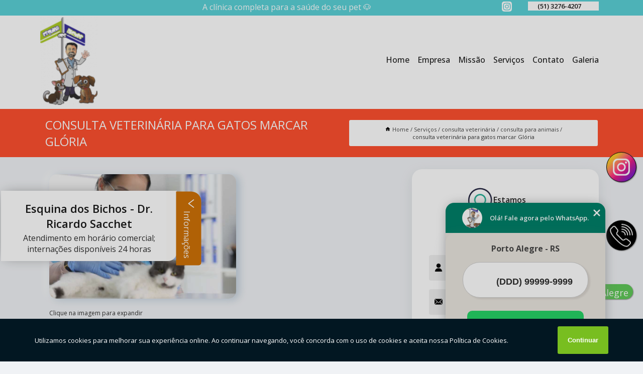

--- FILE ---
content_type: text/html; charset=utf-8
request_url: https://clinica.esquinadosbichos.com.br/consulta-veterinaria/consulta-para-animais/consulta-veterinaria-para-gatos-marcar-gloria
body_size: 12575
content:
<!DOCTYPE html>
<!--[if lt IE 7]>
<html class="no-js lt-ie9 lt-ie8 lt-ie7"> <![endif]-->
<!--[if IE 7]>
<html class="no-js lt-ie9 lt-ie8"> <![endif]-->
<!--[if IE 8]>
<html class="no-js lt-ie9"> <![endif]-->
<!--[if gt IE 8]><!-->
<html class="no-js" lang="pt-br"> <!--<![endif]-->
<head>

<!-- Google Tag Manager -->
<script>(function(w,d,s,l,i){w[l]=w[l]||[];w[l].push({'gtm.start':
        new Date().getTime(),event:'gtm.js'});var f=d.getElementsByTagName(s)[0],
        j=d.createElement(s),dl=l!='dataLayer'?'&l='+l:'';j.async=true;j.src=
        'https://www.googletagmanager.com/gtm.js?id='+i+dl;f.parentNode.insertBefore(j,f);
        })(window,document,'script','dataLayer','GTM-W5K35QK');</script>
        <!-- End Google Tag Manager -->


<link rel="preconnect" href="https://fonts.googleapis.com">
  <link rel="preconnect" href="https://fonts.gstatic.com" crossorigin>

  <link rel="preload" href="https://clinica.esquinadosbichos.com.br/css/theme.css" as="style">
  <link rel="preload" href="https://clinica.esquinadosbichos.com.br/css/main.css" as="style">
      
  <title>Consulta Veterinária para Gatos Marcar Glória - Consulta para Animais        - Esquina dos Bichos - Dr. Ricardo Sacchet Clínica Veterinária em Porto Alegre</title>
    <meta charset="utf-8">
    <link rel="shortcut icon" href="https://clinica.esquinadosbichos.com.br/imagens/favicon.ico">
    <base href="https://clinica.esquinadosbichos.com.br/">
            <meta name="google-site-verification" content="EDZ3F2xMvWIylijBn7XYC19_aJls5o7ltKWUkyitraw"/>
                <meta name="msvalidate.01" content="DCADF5EBCA288EB1BACCE4BA30DF813B"/>
    
        

    
      
    
    <meta name="keywords" content="consulta para animais, consulta, animais">
    <meta name="viewport" content="width=device-width, initial-scale=1.0">
    <meta name="geo.position"
          content=";">
    <meta name="geo.region" content="">
    <meta name="geo.placename" content="">
    <meta name="ICBM"
          content=",">
    <meta name="robots" content="index,follow">
    <meta name="rating" content="General">
    <meta name="revisit-after" content="7 days">
    <meta name="author" content="Esquina dos Bichos - Dr. Ricardo Sacchet">
    <meta property="og:region" content="Brasil">
    <meta property="og:title"
          content="Consulta Veterinária para Gatos Marcar Glória - Consulta para Animais - Esquina dos Bichos - Dr. Ricardo Sacchet Clínica Veterinária em Porto Alegre">
    <meta property="og:type" content="article">
    <meta property="og:image"
          content="https://clinica.esquinadosbichos.com.br/imagens/logo.png">
    <meta property="og:url"
          content="https://clinica.esquinadosbichos.com.br/consulta-veterinaria/consulta-para-animais/consulta-veterinaria-para-gatos-marcar-gloria">
    <meta property="og:description" content="">
    <meta property="og:site_name" content="Esquina dos Bichos - Dr. Ricardo Sacchet">
        <link rel="canonical" href="https://clinica.esquinadosbichos.com.br/consulta-veterinaria/consulta-para-animais/consulta-veterinaria-para-gatos-marcar-gloria">
    <link rel="stylesheet" href="https://clinica.esquinadosbichos.com.br/css/theme.css" >
    <link rel="stylesheet" href="https://clinica.esquinadosbichos.com.br/css/main.css" >
    
    
    <!-- Desenvolvido por BUSCA CLIENTES - www.buscaclientes.com.br -->
</head> 

<body data-pagina="d1001eb0ec4e14f3752d6e9d70e395ea">

 <!-- Google Tag Manager (noscript) -->
 <noscript><iframe src="https://www.googletagmanager.com/ns.html?id=GTM-W5K35QK"
        height="0" width="0" style="display:none;visibility:hidden"></iframe></noscript>
        <!-- End Google Tag Manager (noscript) -->

    <header>
          <!--  -->

  <!-- Inicio do Tell  -->
<div class="contact">

  <div class="wrapper">

    <div class="social-container">
      <ul class="social-icons">
      </ul>

    </div>

    <div class="tel">
      <div id="telefones">
        <p>(51) 3276-4207</p>
        <svg xmlns="http://www.w3.org/2000/svg" width="16" height="16" fill="currentColor" class="bi bi-chevron-down" viewBox="0 0 16 16">
        <path fill-rule="evenodd" d="M1.646 4.646a.5.5 0 0 1 .708 0L8 10.293l5.646-5.647a.5.5 0 0 1 .708.708l-6 6a.5.5 0 0 1-.708 0l-6-6a.5.5 0 0 1 0-.708z"/>
      </svg>
      </div>
      <div class="tel-dropdown">
       
        <p> (51) <span><a rel="nofollow" class="tel follow-click"
              data-origem="cabecalho-telefone-"
              title="Telefone  - Esquina dos Bichos - Dr. Ricardo Sacchet"
              href="tel:+555132764207">3276-4207</a>
          </span></p><p> (51) <span><a rel="nofollow" class="tel follow-click"
              data-origem="cabecalho-telefone-2"
              title="Telefone 2 - Esquina dos Bichos - Dr. Ricardo Sacchet"
              href="tel:+5551996754704">99675-4704</a>
          </span></p>        
      </div>

    </div>

  </div>
</div>
<!-- Fim do tel -->
<!-- -->
<nav class="navbar">
    <!--  -->  
  <div class="logo">
    <a href="https://clinica.esquinadosbichos.com.br/" class="pagina-logo" data-area="paginaLogo"
      title="Esquina dos Bichos - Dr. Ricardo Sacchet - Clínica Veterinária em Porto Alegre">
      <img  src="https://clinica.esquinadosbichos.com.br/imagens/logo.png" width="250" height="200"
       title="Logo - Esquina dos Bichos - Dr. Ricardo Sacchet"
        alt="Consulta Veterinária para Gatos Marcar Glória - Consulta para Animais - Esquina dos Bichos - Dr. Ricardo Sacchet">
    </a>
  </div>
  <!-- -->
  
  <div class="hamburguer">
    <span></span>
    <span></span>
    <span></span>
  </div>

  <ul class="menu">
            <li><a class="btn-home" data-area="paginaHome"        href="https://clinica.esquinadosbichos.com.br/"
        title="Home">Home</a></li>        <li><a         href="https://clinica.esquinadosbichos.com.br/empresa"
        title="Empresa">Empresa</a></li>        <li><a         href="https://clinica.esquinadosbichos.com.br/missao"
        title="Missão">Missão</a></li>        <li class="dropdown"><a         href="https://clinica.esquinadosbichos.com.br/servicos"
        title="Serviços">Serviços</a>                            <ul class="sub-menu hidden">                        <li class="dropdown"><a
                                href="https://clinica.esquinadosbichos.com.br/cirurgia-para-animais"
                                title="cirurgia para animais">Cirurgia para animais</a>
                        
                        </li>                        <li class="dropdown"><a
                                href="https://clinica.esquinadosbichos.com.br/clinicas-veterinarias"
                                title="clínicas veterinárias">Clínicas veterinárias</a>
                        
                        </li>                        <li class="dropdown"><a
                                href="https://clinica.esquinadosbichos.com.br/consulta-veterinaria"
                                title="consulta veterinária">Consulta veterinária</a>
                        
                        </li>                        <li class="dropdown"><a
                                href="https://clinica.esquinadosbichos.com.br/exames-para-animais"
                                title="exames para animais">Exames para animais</a>
                        
                        </li>                        <li class="dropdown"><a
                                href="https://clinica.esquinadosbichos.com.br/internacao-para-animais"
                                title="internação para animais">Internação para animais</a>
                        
                        </li>                        <li class="dropdown"><a
                                href="https://clinica.esquinadosbichos.com.br/laserterapia-para-pet"
                                title="laserterapia para pet">Laserterapia para pet</a>
                        
                        </li>                        <li class="dropdown"><a
                                href="https://clinica.esquinadosbichos.com.br/neurologia-para-animais"
                                title="neurologia para animais">Neurologia para animais</a>
                        
                        </li>                        <li class="dropdown"><a
                                href="https://clinica.esquinadosbichos.com.br/ortopedia-para-pet"
                                title="ortopedia para pet">Ortopedia para pet</a>
                        
                        </li>                        <li class="dropdown"><a
                                href="https://clinica.esquinadosbichos.com.br/racao-para-animais"
                                title="ração para animais">Ração para animais</a>
                        
                        </li>                        <li class="dropdown"><a
                                href="https://clinica.esquinadosbichos.com.br/vacina-para-animais"
                                title="vacina para animais">Vacina para animais</a>
                        
                        </li></ul>
            </li>        <li><a         href="https://clinica.esquinadosbichos.com.br/contato"
        title="Contato">Contato</a></li>
  </ul>

</nav>
    </header>

    <main>
    <div class="wrapper" id="wrapper-category">
    <h1 class="title-wrapper">Consulta Veterinária para Gatos Marcar Glória</h1>
        <div class="container">

<div id="breadcrumb">
		<ol itemscope itemtype="http://schema.org/BreadcrumbList">
								<li><img width="10" height="10" alt="svgImg" src="[data-uri]" style="
					    margin: 1px 4px 0;
					"/>
					<li itemprop="itemListElement" itemscope
						itemtype="http://schema.org/ListItem">
						<a itemprop="item" href="https://clinica.esquinadosbichos.com.br/">
							<span itemprop="name">Home</span></a>
						<meta itemprop="position" content="1"/>
					</li>
											<li itemprop="itemListElement" itemscope itemtype="http://schema.org/ListItem">
							<a itemprop="item"
							   href="https://clinica.esquinadosbichos.com.br/servicos">
								<span itemprop="name">Serviços</span></a>
							<meta itemprop="position" content="2"/>
						</li>
												<li itemprop="itemListElement" itemscope itemtype="http://schema.org/ListItem">
							<a itemprop="item"
							   href="https://clinica.esquinadosbichos.com.br/consulta-veterinaria">
								<span itemprop="name">consulta veterinária</span></a>
							<meta itemprop="position" content="3"/>
						</li>
												<li itemprop="itemListElement" itemscope itemtype="http://schema.org/ListItem">
							<a itemprop="item"
							   href="https://clinica.esquinadosbichos.com.br/consulta-para-animais">
								<span itemprop="name">consulta para animais</span></a>
							<meta itemprop="position" content="4"/>
						</li>
												<li><span>consulta veterinária para gatos marcar Glória</span></li>
								</ol>
</div>

</div>

    </div>
        <div class="wrapper text">
            <article class="readMore">
           		<img class="imagem-pagina" src="https://clinica.esquinadosbichos.com.br/imagens/consulta-veterinaria-para-gatos-marcar.jpg"
                    onclick="openmodal();"
                    id="imagem-"
                    alt="Consulta Veterinária para Gatos Marcar Glória - Consulta para Animais"
                    title="Consulta Veterinária para Gatos Marcar Glória - Consulta para Animais"
                    width="380" height="380"
                    >
                    <span style="
                        font-size: 12px;

                    ">Clique na imagem para expandir
                    </span>
                <p>Por meio da consulta veterinária para gatos marcar Glória é possível dispor de um ambiente de confiança, que fornece o apoio essencial de profissionais com o mais alto nível de especialização, experiência e comprometimento para atender as mais diversas necessidades apresentadas por cães e gatos.</p>                <h2>Está procurando por consulta veterinária para gatos marcar Glória?</h2> <p>Conheça nossos serviços, são opções variadas que oferecemos, como ortopedia para cachorro, clínica veterinária em Porto Alegre, laserterapia animal e ortopedista para gatos e tambem ortopedia animal. Contando com profissionais qualificados e experientes, o empreendimento entende a necessidade de cada cliente, buscando a sua satisfação e confiança.</p><h2>Saiba porque contar com a Esquina dos Bichos é a melhor opção para quem procura por Clínica Veterinária</h2><p>Para que os serviços de ortopedista para gatos sejam feitos de maneira adequada, com qualidade garantida, o cliente deve procurar a Esquina dos Bichos, uma empresa especializada no assunto.</p><p>Temos outras maneiras de te atender, conheça mais sobre: <ul><li>ortopedista para gatos</li><li>internação para cachorro</li><li>vacina de raiva para cachorro</li><li>neurologista animal</li></ul> <p>Fale conosco e solicite já o que precisa com toda a qualidade e infraestrutura de alto padrão necessária. Além dos já citados, também oferecemos trabalhos como internação animal e neurologia em cães e gatos. Por isso, entre em contato conosco,estamos sempre a disposição do cliente.</p>            </article>



            <div class="collum-subject" style="max-width : 600px; margin-top: 20px;">
                <div class="formCotacao">
    <form action="https://clinica.esquinadosbichos.com.br/enviar-cotacao" id="formulario-cotacao" method="post">
        <div class="header">
            <h3>Entre em Contato</h3>
        </div>
        <input type="hidden" name="acao" value="cotacao">
        <input type="hidden" name="produto_nome" value="">
        <input class="url-atual" type="hidden" name="produto_url" value="">
        <input class="url-atual" type="hidden" name="produto_ref" value="">
        <input type="hidden" name="imagem" value="" />
        <input type="hidden" name="site" value="https://clinica.esquinadosbichos.com.br/" />
        <input type="hidden" name="email" value="esquinadosbichos@gmail.com" />
                <input type="hidden" name="projeto" value="6075" />

        <div class="item-form" id="campos-formulario">
            
        <img  alt="user" width="16" height="16" src="https://clinica.esquinadosbichos.com.br/imagens/user.png" class= "icon-form">

            <input  type="text" name="nome" placeholder="Nome" required>
    
            <p class="error-message" id="erro_nome"></p>
            <img alt="mail" width="16" height="16" src="https://clinica.esquinadosbichos.com.br/imagens/email.png" class= "icon-form">

            <input  type="email" name="email_contato"
                placeholder="Email" required>
            <p class="error-message" id="erro_email_contato"></p>
            <img alt="tel" width="16" height="16" src="https://clinica.esquinadosbichos.com.br/imagens/call.png" class= "icon-form">

            <input  type="text" name="telefone"
                class="telefone" placeholder="Telefone" required>
            
            <p class="error-message" id="erro_telefone"></p>

            <p class="error-message" id="erro_palavra"></p>
        </div>

        <div class="item-form" id="mensagem-formulario">
        <img  alt="message" width="16" height="16" src="https://clinica.esquinadosbichos.com.br/imagens/comment.png" class= "icon-form">

            <textarea  name="mensagem"
                placeholder="Sua mensagem"></textarea>
            <p class="error-message" id="erro_mensagem"></p>
           
        </div>
        <div class="clear"></div>

        <div class="cta-formulario">
            <div class="seguranca-cta-formulario">
                <div class="item-cta">
                                        <div class="g-recaptcha" data-sitekey="6LeT5tsiAAAAAEcTjlF63l1AXQ_lTtht09hACOME">
                    </div>
                                    </div>
                <div class="item-cta">
                <button type="button" id="btn-enviar-cotacao" class="btn-verde">Enviar</button>

                    <img  loading="lazy" src="imagens/ajax-loader.gif"  class="image-loading" id="loader-ajax" alt="Aguarde..."
                        title="Aguarde..." style="display:none">
                </div>
            </div>
        </div>

        

    </form>
    </div>
    

    
            </div>



        </div>

        <div class="categorias">
            <div id="prova_social" class="prova_social owl-carousel owl-theme"><div class="item"><div class="review" itemscope itemtype="https://schema.org/Review"><div class="item_review" itemprop="itemReviewed" itemscope itemtype="https://schema.org/Organization"><span itemprop="name">Esquina dos Bichos</span></div><span itemprop="reviewRating" itemscope itemtype="https://schema.org/Rating"> <span class="ration" itemprop="ratingValue">5</span> </span> <b><span class="title" itemprop="name">"Ótimo atendimento!"</span> </b><span itemprop="author" itemscope itemtype="https://schema.org/Person"> <span class="name" itemprop="name">Alexandra Nunes</span> </span><span class="review_body" itemprop="reviewBody">Ótimo atendimento de todos colaboradores. Quanto ao veterinário Dr. Ricardo é maravilhoso como profissional e ser humano.</span></div></div><div class="item"><div class="review" itemscope itemtype="https://schema.org/Review"><div class="item_review" itemprop="itemReviewed" itemscope itemtype="https://schema.org/Organization"><span itemprop="name">Esquina dos Bichos</span></div><span itemprop="reviewRating" itemscope itemtype="https://schema.org/Rating"> <span class="ration" itemprop="ratingValue">5</span> </span> <b><span class="title" itemprop="name">"A melhor clínica de Porto Alegre!"</span> </b><span itemprop="author" itemscope itemtype="https://schema.org/Person"> <span class="name" itemprop="name">Irys Carvalho Fonseca</span> </span><span class="review_body" itemprop="reviewBody">Tudo perfeito, com certeza melhor clínica de Porto Alegre. Dr Ricardo é o melhor veterinário que já conheci</span></div></div><div class="item"><div class="review" itemscope itemtype="https://schema.org/Review"><div class="item_review" itemprop="itemReviewed" itemscope itemtype="https://schema.org/Organization"><span itemprop="name">Esquina dos Bichos</span></div><span itemprop="reviewRating" itemscope itemtype="https://schema.org/Rating"> <span class="ration" itemprop="ratingValue">5</span> </span> <b><span class="title" itemprop="name">"Recomendo!"</span> </b><span itemprop="author" itemscope itemtype="https://schema.org/Person"> <span class="name" itemprop="name">Viviane Gryszuk</span> </span><span class="review_body" itemprop="reviewBody">Atendimento de qualidade.veterinario experiente e atualizado fala com cliente de forma clara e valor do serviço justo Recomendo!</span></div></div><div class="item"><div class="review" itemscope itemtype="https://schema.org/Review"><div class="item_review" itemprop="itemReviewed" itemscope itemtype="https://schema.org/Organization"><span itemprop="name">Esquina dos Bichos</span></div><span itemprop="reviewRating" itemscope itemtype="https://schema.org/Rating"> <span class="ration" itemprop="ratingValue">5</span> </span> <b><span class="title" itemprop="name">"Super recomendo!"</span> </b><span itemprop="author" itemscope itemtype="https://schema.org/Person"> <span class="name" itemprop="name">Larissa Araujo</span> </span><span class="review_body" itemprop="reviewBody">Excelente clínica, muito bom o atendimento dos auxiliares, ambiente bem limpo e a experiência do Dr.Ricardo e Dra.Taissa surreal de bom. Super recomendo.</span></div></div><div class="item"><div class="review" itemscope itemtype="https://schema.org/Review"><div class="item_review" itemprop="itemReviewed" itemscope itemtype="https://schema.org/Organization"><span itemprop="name">Esquina dos Bichos</span></div><span itemprop="reviewRating" itemscope itemtype="https://schema.org/Rating"> <span class="ration" itemprop="ratingValue">5</span> </span> <b><span class="title" itemprop="name">"Ótimos profissionais"</span> </b><span itemprop="author" itemscope itemtype="https://schema.org/Person"> <span class="name" itemprop="name">Yasmin Ramos Fonseca</span> </span><span class="review_body" itemprop="reviewBody">A clínica é conhecida e frequentada pela minha família, nossas duas cachorrinhas são atendidas, principalmente,  pelo Dr Ricardo que é um ótimo profissional. Recomendo muito!</span></div></div></div>        </div>

        <div class="categorias">
        
<h3 style="text-align: center">Pesquisas relacionadas</h3>

        <div id="owl-thumbs" class="owl-carousel owl-theme">
                <div class="item img-big">
            <figure>

            <a href="https://clinica.esquinadosbichos.com.br/consulta-veterinaria/consulta-para-animais/consulta-para-cachorro-vila-joao-pessoa" class="galeria-thumb"
               title="consulta para cachorro Vila João Pessoa">
                <img loading="lazy" src="https://clinica.esquinadosbichos.com.br/imagens/thumb/consulta-para-cachorro.jpg" alt="consulta para cachorro Vila João Pessoa"
                     title="consulta para cachorro Vila João Pessoa" width="160" height="160"></a>

                     <figcaption> <h4>
                <a href="https://clinica.esquinadosbichos.com.br/consulta-veterinaria/consulta-para-animais/consulta-para-cachorro-vila-joao-pessoa" class="lightbox titulo-galeria"
                   title="consulta para cachorro Vila João Pessoa">consulta para cachorro Vila João Pessoa</a></h4>
                   </a></figcaption>
            
            </figure>
            
        </div>
    
                <div class="item img-big">
            <figure>

            <a href="https://clinica.esquinadosbichos.com.br/consulta-veterinaria/consulta-para-animais/onde-marcar-consulta-veterinaria-gato-vila-fatima" class="galeria-thumb"
               title="onde marcar consulta veterinária gato Vila Fatima">
                <img loading="lazy" src="https://clinica.esquinadosbichos.com.br/imagens/thumb/onde-marcar-consulta-veterinaria-gato.jpg" alt="onde marcar consulta veterinária gato Vila Fatima"
                     title="onde marcar consulta veterinária gato Vila Fatima" width="160" height="160"></a>

                     <figcaption> <h4>
                <a href="https://clinica.esquinadosbichos.com.br/consulta-veterinaria/consulta-para-animais/onde-marcar-consulta-veterinaria-gato-vila-fatima" class="lightbox titulo-galeria"
                   title="onde marcar consulta veterinária gato Vila Fatima">onde marcar consulta veterinária gato Vila Fatima</a></h4>
                   </a></figcaption>
            
            </figure>
            
        </div>
    
                <div class="item img-big">
            <figure>

            <a href="https://clinica.esquinadosbichos.com.br/consulta-veterinaria/consulta-para-animais/consulta-veterinaria-para-animais-de-estimacao-marcar-sarandi" class="galeria-thumb"
               title="consulta veterinária para animais de estimação marcar Sarandi">
                <img loading="lazy" src="https://clinica.esquinadosbichos.com.br/imagens/thumb/consulta-veterinaria-para-animais-de-estimacao-marcar.jpg" alt="consulta veterinária para animais de estimação marcar Sarandi"
                     title="consulta veterinária para animais de estimação marcar Sarandi" width="160" height="160"></a>

                     <figcaption> <h4>
                <a href="https://clinica.esquinadosbichos.com.br/consulta-veterinaria/consulta-para-animais/consulta-veterinaria-para-animais-de-estimacao-marcar-sarandi" class="lightbox titulo-galeria"
                   title="consulta veterinária para animais de estimação marcar Sarandi">consulta veterinária para animais de estimação marcar Sarandi</a></h4>
                   </a></figcaption>
            
            </figure>
            
        </div>
    
                <div class="item img-big">
            <figure>

            <a href="https://clinica.esquinadosbichos.com.br/consulta-veterinaria/consulta-para-animais/onde-marcar-consulta-veterinaria-para-cachorros-serraria" class="galeria-thumb"
               title="onde marcar consulta veterinária para cachorros Serraria">
                <img loading="lazy" src="https://clinica.esquinadosbichos.com.br/imagens/thumb/onde-marcar-consulta-veterinaria-para-cachorros.jpg" alt="onde marcar consulta veterinária para cachorros Serraria"
                     title="onde marcar consulta veterinária para cachorros Serraria" width="160" height="160"></a>

                     <figcaption> <h4>
                <a href="https://clinica.esquinadosbichos.com.br/consulta-veterinaria/consulta-para-animais/onde-marcar-consulta-veterinaria-para-cachorros-serraria" class="lightbox titulo-galeria"
                   title="onde marcar consulta veterinária para cachorros Serraria">onde marcar consulta veterinária para cachorros Serraria</a></h4>
                   </a></figcaption>
            
            </figure>
            
        </div>
    
                <div class="item img-big">
            <figure>

            <a href="https://clinica.esquinadosbichos.com.br/consulta-veterinaria/consulta-para-animais/consulta-para-animais-floresta" class="galeria-thumb"
               title="consulta para animais Floresta">
                <img loading="lazy" src="https://clinica.esquinadosbichos.com.br/imagens/thumb/consulta-para-animais.jpg" alt="consulta para animais Floresta"
                     title="consulta para animais Floresta" width="160" height="160"></a>

                     <figcaption> <h4>
                <a href="https://clinica.esquinadosbichos.com.br/consulta-veterinaria/consulta-para-animais/consulta-para-animais-floresta" class="lightbox titulo-galeria"
                   title="consulta para animais Floresta">consulta para animais Floresta</a></h4>
                   </a></figcaption>
            
            </figure>
            
        </div>
    
                <div class="item img-big">
            <figure>

            <a href="https://clinica.esquinadosbichos.com.br/consulta-veterinaria/consulta-para-animais/consulta-para-cachorro-marcilio-dias" class="galeria-thumb"
               title="consulta para cachorro Marcílio Dias">
                <img loading="lazy" src="https://clinica.esquinadosbichos.com.br/imagens/thumb/consulta-para-cachorro.jpg" alt="consulta para cachorro Marcílio Dias"
                     title="consulta para cachorro Marcílio Dias" width="160" height="160"></a>

                     <figcaption> <h4>
                <a href="https://clinica.esquinadosbichos.com.br/consulta-veterinaria/consulta-para-animais/consulta-para-cachorro-marcilio-dias" class="lightbox titulo-galeria"
                   title="consulta para cachorro Marcílio Dias">consulta para cachorro Marcílio Dias</a></h4>
                   </a></figcaption>
            
            </figure>
            
        </div>
    
                <div class="item img-big">
            <figure>

            <a href="https://clinica.esquinadosbichos.com.br/consulta-veterinaria/consulta-para-animais/consulta-veterinaria-dermatologica-para-cachorro-marcar-capao-da-cruz" class="galeria-thumb"
               title="consulta veterinária dermatológica para cachorro marcar Capão da Cruz">
                <img loading="lazy" src="https://clinica.esquinadosbichos.com.br/imagens/thumb/consulta-veterinaria-dermatologica-para-cachorro-marcar.jpg" alt="consulta veterinária dermatológica para cachorro marcar Capão da Cruz"
                     title="consulta veterinária dermatológica para cachorro marcar Capão da Cruz" width="160" height="160"></a>

                     <figcaption> <h4>
                <a href="https://clinica.esquinadosbichos.com.br/consulta-veterinaria/consulta-para-animais/consulta-veterinaria-dermatologica-para-cachorro-marcar-capao-da-cruz" class="lightbox titulo-galeria"
                   title="consulta veterinária dermatológica para cachorro marcar Capão da Cruz">consulta veterinária dermatológica para cachorro marcar Capão da Cruz</a></h4>
                   </a></figcaption>
            
            </figure>
            
        </div>
    
                <div class="item img-big">
            <figure>

            <a href="https://clinica.esquinadosbichos.com.br/consulta-veterinaria/consulta-para-animais/consulta-veterinaria-para-cachorros-marcar-jardim-do-salso" class="galeria-thumb"
               title="consulta veterinária para cachorros marcar Jardim do Salso">
                <img loading="lazy" src="https://clinica.esquinadosbichos.com.br/imagens/thumb/consulta-veterinaria-para-cachorros-marcar.jpg" alt="consulta veterinária para cachorros marcar Jardim do Salso"
                     title="consulta veterinária para cachorros marcar Jardim do Salso" width="160" height="160"></a>

                     <figcaption> <h4>
                <a href="https://clinica.esquinadosbichos.com.br/consulta-veterinaria/consulta-para-animais/consulta-veterinaria-para-cachorros-marcar-jardim-do-salso" class="lightbox titulo-galeria"
                   title="consulta veterinária para cachorros marcar Jardim do Salso">consulta veterinária para cachorros marcar Jardim do Salso</a></h4>
                   </a></figcaption>
            
            </figure>
            
        </div>
    
                <div class="item img-big">
            <figure>

            <a href="https://clinica.esquinadosbichos.com.br/consulta-veterinaria/consulta-para-animais/consulta-para-animais-navegantes" class="galeria-thumb"
               title="consulta para animais Navegantes">
                <img loading="lazy" src="https://clinica.esquinadosbichos.com.br/imagens/thumb/consulta-para-animais.jpg" alt="consulta para animais Navegantes"
                     title="consulta para animais Navegantes" width="160" height="160"></a>

                     <figcaption> <h4>
                <a href="https://clinica.esquinadosbichos.com.br/consulta-veterinaria/consulta-para-animais/consulta-para-animais-navegantes" class="lightbox titulo-galeria"
                   title="consulta para animais Navegantes">consulta para animais Navegantes</a></h4>
                   </a></figcaption>
            
            </figure>
            
        </div>
    
                <div class="item img-big">
            <figure>

            <a href="https://clinica.esquinadosbichos.com.br/consulta-veterinaria/consulta-para-animais/consulta-para-cachorro-marcar-jardim-universitario" class="galeria-thumb"
               title="consulta para cachorro marcar Jardim Universitário">
                <img loading="lazy" src="https://clinica.esquinadosbichos.com.br/imagens/thumb/consulta-para-cachorro-marcar.jpg" alt="consulta para cachorro marcar Jardim Universitário"
                     title="consulta para cachorro marcar Jardim Universitário" width="160" height="160"></a>

                     <figcaption> <h4>
                <a href="https://clinica.esquinadosbichos.com.br/consulta-veterinaria/consulta-para-animais/consulta-para-cachorro-marcar-jardim-universitario" class="lightbox titulo-galeria"
                   title="consulta para cachorro marcar Jardim Universitário">consulta para cachorro marcar Jardim Universitário</a></h4>
                   </a></figcaption>
            
            </figure>
            
        </div>
    
            </div>

        </div>
        <div class="copyright">O conteúdo do texto
            "<strong>Consulta Veterinária para Gatos Marcar Glória</strong>" é de direito reservado. Sua
            reprodução, parcial ou total, mesmo citando nossos links, é proibida sem a autorização do autor.
            Crime de violação de direito autoral &ndash; artigo 184 do Código Penal &ndash; <a
                title="Lei de direitos autorais" target="_blank"
                href="http://www.planalto.gov.br/Ccivil_03/Leis/L9610.htm" rel="noreferrer">Lei 9610/98 - Lei
                de direitos autorais</a>.
        </div>

    </main>
    </div><!-- .wrapper -->

    <div id="modal_img" hidden>
            <div class="ogranize_modal">
                <span onclick="closedmodal();"> X </span>
                <img class="showimg" src="https://clinica.esquinadosbichos.com.br/imagens/consulta-veterinaria-para-gatos-marcar.jpg"
                alt="Consulta Veterinária para Gatos Marcar Glória - Consulta para Animais"
                    title="Consulta Veterinária para Gatos Marcar Glória - Consulta para Animais">
            </div>
    </div>

    <footer>
    <aside class="categorias-footer">
        <h2>
            <a href="https://clinica.esquinadosbichos.com.br/servicos"
                title="Serviços - Esquina dos Bichos - Dr. Ricardo Sacchet Clínica Veterinária em Porto Alegre">Serviços</a>
        </h2>
        <nav>
            <ul class="cssmenu" id="accordian">
                                <li class="dropdown">
                    <a class="dropdown-toggle" href="https://clinica.esquinadosbichos.com.br/cirurgia-para-animais"
                        title="Cirurgia para Animais">Cirurgia para Animais</a>
                    <ul class="sub-menu subcategoria-menu">
                                                <li>
                            <a href="https://clinica.esquinadosbichos.com.br/cirurgia-cesariana-para-animais"
                                title="Cirurgia Cesariana para Animais">Cirurgia Cesariana para Animais</a>
                        </li>

                                                <li>
                            <a href="https://clinica.esquinadosbichos.com.br/cirurgia-de-castracao-para-animais"
                                title="Cirurgia de Castração para Animais">Cirurgia de Castração para Animais</a>
                        </li>

                                                <li>
                            <a href="https://clinica.esquinadosbichos.com.br/cirurgia-de-garganta-de-bulldog-frances"
                                title="Cirurgia de Garganta de Bulldog Francês">Cirurgia de Garganta de Bulldog Francês</a>
                        </li>

                                                <li>
                            <a href="https://clinica.esquinadosbichos.com.br/cirurgia-de-garganta-de-pug"
                                title="Cirurgia de Garganta de Pug">Cirurgia de Garganta de Pug</a>
                        </li>

                                                <li>
                            <a href="https://clinica.esquinadosbichos.com.br/cirurgia-dentaria-para-animais"
                                title="Cirurgia Dentária para Animais">Cirurgia Dentária para Animais</a>
                        </li>

                                                <li>
                            <a href="https://clinica.esquinadosbichos.com.br/cirurgia-em-animais"
                                title="Cirurgia em Animais">Cirurgia em Animais</a>
                        </li>

                                                <li>
                            <a href="https://clinica.esquinadosbichos.com.br/cirurgia-em-animais-cachoeirinha"
                                title="Cirurgia em Animais Cachoeirinha">Cirurgia em Animais Cachoeirinha</a>
                        </li>

                                                <li>
                            <a href="https://clinica.esquinadosbichos.com.br/cirurgia-em-animais-porto-alegre"
                                title="Cirurgia em Animais Porto Alegre">Cirurgia em Animais Porto Alegre</a>
                        </li>

                                                <li>
                            <a href="https://clinica.esquinadosbichos.com.br/cirurgia-ortopedica-em-cachorro"
                                title="Cirurgia Ortopédica em Cachorro">Cirurgia Ortopédica em Cachorro</a>
                        </li>

                                                <li>
                            <a href="https://clinica.esquinadosbichos.com.br/cirurgia-palato-para-animais"
                                title="Cirurgia Palato para Animais">Cirurgia Palato para Animais</a>
                        </li>

                                                <li>
                            <a href="https://clinica.esquinadosbichos.com.br/cirurgia-para-gatos"
                                title="Cirurgia para Gatos">Cirurgia para Gatos</a>
                        </li>

                                                <li>
                            <a href="https://clinica.esquinadosbichos.com.br/cirurgia-profilaxia-para-animais"
                                title="Cirurgia Profilaxia para Animais">Cirurgia Profilaxia para Animais</a>
                        </li>

                                            </ul>
                </li>
                                <li class="dropdown">
                    <a class="dropdown-toggle" href="https://clinica.esquinadosbichos.com.br/clinicas-veterinarias"
                        title="Clínicas Veterinárias">Clínicas Veterinárias</a>
                    <ul class="sub-menu subcategoria-menu">
                                                <li>
                            <a href="https://clinica.esquinadosbichos.com.br/clinica-veterinaria"
                                title="Clínica Veterinária">Clínica Veterinária</a>
                        </li>

                                                <li>
                            <a href="https://clinica.esquinadosbichos.com.br/clinica-veterinaria-animal"
                                title="Clínica Veterinária Animal">Clínica Veterinária Animal</a>
                        </li>

                                                <li>
                            <a href="https://clinica.esquinadosbichos.com.br/clinica-veterinaria-cachoeirinha"
                                title="Clínica Veterinária Cachoeirinha">Clínica Veterinária Cachoeirinha</a>
                        </li>

                                                <li>
                            <a href="https://clinica.esquinadosbichos.com.br/clinica-veterinaria-com-farmacia"
                                title="Clínica Veterinária com Farmácia">Clínica Veterinária com Farmácia</a>
                        </li>

                                                <li>
                            <a href="https://clinica.esquinadosbichos.com.br/clinica-veterinaria-com-farmacia-animal"
                                title="Clínica Veterinária com Farmácia Animal">Clínica Veterinária com Farmácia Animal</a>
                        </li>

                                                <li>
                            <a href="https://clinica.esquinadosbichos.com.br/clinica-veterinaria-com-farmacia-pet"
                                title="Clínica Veterinária com Farmácia Pet">Clínica Veterinária com Farmácia Pet</a>
                        </li>

                                                <li>
                            <a href="https://clinica.esquinadosbichos.com.br/clinica-veterinaria-de-caes-e-gatos"
                                title="Clínica Veterinária de Cães e Gatos">Clínica Veterinária de Cães e Gatos</a>
                        </li>

                                                <li>
                            <a href="https://clinica.esquinadosbichos.com.br/clinica-veterinaria-especializada-em-caes-e-gatos"
                                title="Clínica Veterinária Especializada em Cães e Gatos">Clínica Veterinária Especializada em Cães e Gatos</a>
                        </li>

                                                <li>
                            <a href="https://clinica.esquinadosbichos.com.br/clinica-veterinaria-mais-proxima"
                                title="Clínica Veterinária Mais Próxima">Clínica Veterinária Mais Próxima</a>
                        </li>

                                                <li>
                            <a href="https://clinica.esquinadosbichos.com.br/clinica-veterinaria-porto-alegre"
                                title="Clínica Veterinária Porto Alegre">Clínica Veterinária Porto Alegre</a>
                        </li>

                                                <li>
                            <a href="https://clinica.esquinadosbichos.com.br/clinica-veterinaria-proxima"
                                title="Clínica Veterinária Próxima">Clínica Veterinária Próxima</a>
                        </li>

                                                <li>
                            <a href="https://clinica.esquinadosbichos.com.br/clinica-veterinaria-proximo-a-mim"
                                title="Clínica Veterinária Próximo a Mim">Clínica Veterinária Próximo a Mim</a>
                        </li>

                                            </ul>
                </li>
                                <li class="dropdown">
                    <a class="dropdown-toggle" href="https://clinica.esquinadosbichos.com.br/consulta-veterinaria"
                        title="Consulta Veterinária">Consulta Veterinária</a>
                    <ul class="sub-menu subcategoria-menu">
                                                <li>
                            <a href="https://clinica.esquinadosbichos.com.br/consulta-para-animais"
                                title="Consulta para Animais">Consulta para Animais</a>
                        </li>

                                                <li>
                            <a href="https://clinica.esquinadosbichos.com.br/consulta-para-cachorro"
                                title="Consulta para Cachorro">Consulta para Cachorro</a>
                        </li>

                                                <li>
                            <a href="https://clinica.esquinadosbichos.com.br/consulta-veterinaria-de-gatos"
                                title="Consulta Veterinária de Gatos">Consulta Veterinária de Gatos</a>
                        </li>

                                                <li>
                            <a href="https://clinica.esquinadosbichos.com.br/consulta-veterinaria-dermatologica-para-cachorro"
                                title="Consulta Veterinária Dermatológica para Cachorro">Consulta Veterinária Dermatológica para Cachorro</a>
                        </li>

                                                <li>
                            <a href="https://clinica.esquinadosbichos.com.br/consulta-veterinaria-para-animais"
                                title="Consulta Veterinária para Animais">Consulta Veterinária para Animais</a>
                        </li>

                                                <li>
                            <a href="https://clinica.esquinadosbichos.com.br/consulta-veterinaria-para-animais-cachoeirinha"
                                title="Consulta Veterinária para Animais Cachoeirinha">Consulta Veterinária para Animais Cachoeirinha</a>
                        </li>

                                                <li>
                            <a href="https://clinica.esquinadosbichos.com.br/consulta-veterinaria-para-animais-de-estimacao"
                                title="Consulta Veterinária para Animais de Estimação">Consulta Veterinária para Animais de Estimação</a>
                        </li>

                                                <li>
                            <a href="https://clinica.esquinadosbichos.com.br/consulta-veterinaria-para-animais-porto-alegre"
                                title="Consulta Veterinária para Animais Porto Alegre">Consulta Veterinária para Animais Porto Alegre</a>
                        </li>

                                                <li>
                            <a href="https://clinica.esquinadosbichos.com.br/consulta-veterinaria-para-cachorro"
                                title="Consulta Veterinária para Cachorro">Consulta Veterinária para Cachorro</a>
                        </li>

                                                <li>
                            <a href="https://clinica.esquinadosbichos.com.br/consulta-veterinaria-para-cachorros"
                                title="Consulta Veterinária para Cachorros">Consulta Veterinária para Cachorros</a>
                        </li>

                                                <li>
                            <a href="https://clinica.esquinadosbichos.com.br/consulta-veterinaria-para-gato"
                                title="Consulta Veterinária para Gato">Consulta Veterinária para Gato</a>
                        </li>

                                                <li>
                            <a href="https://clinica.esquinadosbichos.com.br/consulta-veterinaria-para-gatos"
                                title="Consulta Veterinária para Gatos">Consulta Veterinária para Gatos</a>
                        </li>

                                            </ul>
                </li>
                                <li class="dropdown">
                    <a class="dropdown-toggle" href="https://clinica.esquinadosbichos.com.br/exames-para-animais"
                        title="Exames para Animais">Exames para Animais</a>
                    <ul class="sub-menu subcategoria-menu">
                                                <li>
                            <a href="https://clinica.esquinadosbichos.com.br/exame-de-imagem-para-animais"
                                title="Exame de Imagem para Animais">Exame de Imagem para Animais</a>
                        </li>

                                                <li>
                            <a href="https://clinica.esquinadosbichos.com.br/exame-de-sangue-para-animais"
                                title="Exame de Sangue para Animais">Exame de Sangue para Animais</a>
                        </li>

                                                <li>
                            <a href="https://clinica.esquinadosbichos.com.br/exame-de-sangue-para-animais-cachoeirinha"
                                title="Exame de Sangue para Animais Cachoeirinha">Exame de Sangue para Animais Cachoeirinha</a>
                        </li>

                                                <li>
                            <a href="https://clinica.esquinadosbichos.com.br/exame-de-sangue-para-animais-porto-alegre"
                                title="Exame de Sangue para Animais Porto Alegre">Exame de Sangue para Animais Porto Alegre</a>
                        </li>

                                                <li>
                            <a href="https://clinica.esquinadosbichos.com.br/exame-de-sangue-veterinario"
                                title="Exame de Sangue Veterinário">Exame de Sangue Veterinário</a>
                        </li>

                                                <li>
                            <a href="https://clinica.esquinadosbichos.com.br/exame-de-ultrassom-para-cachorro"
                                title="Exame de Ultrassom para Cachorro">Exame de Ultrassom para Cachorro</a>
                        </li>

                                                <li>
                            <a href="https://clinica.esquinadosbichos.com.br/exame-de-ultrassonografia-para-cachorro"
                                title="Exame de Ultrassonografia para Cachorro">Exame de Ultrassonografia para Cachorro</a>
                        </li>

                                                <li>
                            <a href="https://clinica.esquinadosbichos.com.br/exame-ecografia-para-animais"
                                title="Exame Ecografia para Animais">Exame Ecografia para Animais</a>
                        </li>

                                                <li>
                            <a href="https://clinica.esquinadosbichos.com.br/exame-eletrocardiograma-para-animais"
                                title="Exame Eletrocardiograma para Animais">Exame Eletrocardiograma para Animais</a>
                        </li>

                                                <li>
                            <a href="https://clinica.esquinadosbichos.com.br/exame-hormonal-para-animais"
                                title="Exame Hormonal para Animais">Exame Hormonal para Animais</a>
                        </li>

                                                <li>
                            <a href="https://clinica.esquinadosbichos.com.br/exame-raio-x-para-animais"
                                title="Exame Raio X para Animais">Exame Raio X para Animais</a>
                        </li>

                                                <li>
                            <a href="https://clinica.esquinadosbichos.com.br/exame-ultrassonografia-para-animais"
                                title="Exame Ultrassonografia para Animais">Exame Ultrassonografia para Animais</a>
                        </li>

                                            </ul>
                </li>
                                <li class="dropdown">
                    <a class="dropdown-toggle" href="https://clinica.esquinadosbichos.com.br/internacao-para-animais"
                        title="Internação para Animais">Internação para Animais</a>
                    <ul class="sub-menu subcategoria-menu">
                                                <li>
                            <a href="https://clinica.esquinadosbichos.com.br/internacao-animal"
                                title="Internação Animal">Internação Animal</a>
                        </li>

                                                <li>
                            <a href="https://clinica.esquinadosbichos.com.br/internacao-para-animais-de-estimacao"
                                title="Internação para Animais de Estimação">Internação para Animais de Estimação</a>
                        </li>

                                                <li>
                            <a href="https://clinica.esquinadosbichos.com.br/internacao-para-cachorro"
                                title="Internação para Cachorro">Internação para Cachorro</a>
                        </li>

                                                <li>
                            <a href="https://clinica.esquinadosbichos.com.br/internacao-para-cachorro-cachoeirinha"
                                title="Internação para Cachorro Cachoeirinha">Internação para Cachorro Cachoeirinha</a>
                        </li>

                                                <li>
                            <a href="https://clinica.esquinadosbichos.com.br/internacao-para-cachorro-porto-alegre"
                                title="Internação para Cachorro Porto Alegre">Internação para Cachorro Porto Alegre</a>
                        </li>

                                                <li>
                            <a href="https://clinica.esquinadosbichos.com.br/internacao-para-cachorros"
                                title="Internação para Cachorros">Internação para Cachorros</a>
                        </li>

                                                <li>
                            <a href="https://clinica.esquinadosbichos.com.br/internacao-para-caes"
                                title="Internação para Cães">Internação para Cães</a>
                        </li>

                                                <li>
                            <a href="https://clinica.esquinadosbichos.com.br/internacao-para-caes-e-gatos"
                                title="Internação para Cães e Gatos">Internação para Cães e Gatos</a>
                        </li>

                                                <li>
                            <a href="https://clinica.esquinadosbichos.com.br/internacao-para-gato"
                                title="Internação para Gato">Internação para Gato</a>
                        </li>

                                                <li>
                            <a href="https://clinica.esquinadosbichos.com.br/internacao-para-gatos"
                                title="Internação para Gatos">Internação para Gatos</a>
                        </li>

                                                <li>
                            <a href="https://clinica.esquinadosbichos.com.br/internacao-para-pets"
                                title="Internação para Pets">Internação para Pets</a>
                        </li>

                                                <li>
                            <a href="https://clinica.esquinadosbichos.com.br/internacao-veterinaria"
                                title="Internação Veterinária">Internação Veterinária</a>
                        </li>

                                            </ul>
                </li>
                                <li class="dropdown">
                    <a class="dropdown-toggle" href="https://clinica.esquinadosbichos.com.br/laserterapia-para-pet"
                        title="Laserterapia para Pet">Laserterapia para Pet</a>
                    <ul class="sub-menu subcategoria-menu">
                                                <li>
                            <a href="https://clinica.esquinadosbichos.com.br/laserterapia-animal"
                                title="Laserterapia Animal">Laserterapia Animal</a>
                        </li>

                                                <li>
                            <a href="https://clinica.esquinadosbichos.com.br/laserterapia-para-animais"
                                title="Laserterapia para Animais">Laserterapia para Animais</a>
                        </li>

                                                <li>
                            <a href="https://clinica.esquinadosbichos.com.br/laserterapia-para-animais-domesticos"
                                title="Laserterapia para Animais Domésticos">Laserterapia para Animais Domésticos</a>
                        </li>

                                                <li>
                            <a href="https://clinica.esquinadosbichos.com.br/laserterapia-para-animais-pequenos"
                                title="Laserterapia para Animais Pequenos">Laserterapia para Animais Pequenos</a>
                        </li>

                                                <li>
                            <a href="https://clinica.esquinadosbichos.com.br/laserterapia-para-cachorro"
                                title="Laserterapia para Cachorro">Laserterapia para Cachorro</a>
                        </li>

                                                <li>
                            <a href="https://clinica.esquinadosbichos.com.br/laserterapia-para-caes"
                                title="Laserterapia para Cães">Laserterapia para Cães</a>
                        </li>

                                                <li>
                            <a href="https://clinica.esquinadosbichos.com.br/laserterapia-para-caes-e-gatos"
                                title="Laserterapia para Cães e Gatos">Laserterapia para Cães e Gatos</a>
                        </li>

                                                <li>
                            <a href="https://clinica.esquinadosbichos.com.br/laserterapia-para-gato"
                                title="Laserterapia para Gato">Laserterapia para Gato</a>
                        </li>

                                                <li>
                            <a href="https://clinica.esquinadosbichos.com.br/laserterapia-para-gatos-e-cachorros"
                                title="Laserterapia para Gatos e Cachorros">Laserterapia para Gatos e Cachorros</a>
                        </li>

                                                <li>
                            <a href="https://clinica.esquinadosbichos.com.br/laserterapia-pet"
                                title="Laserterapia Pet">Laserterapia Pet</a>
                        </li>

                                                <li>
                            <a href="https://clinica.esquinadosbichos.com.br/laserterapia-pet-cachoeirinha"
                                title="Laserterapia Pet Cachoeirinha">Laserterapia Pet Cachoeirinha</a>
                        </li>

                                                <li>
                            <a href="https://clinica.esquinadosbichos.com.br/laserterapia-pet-porto-alegre"
                                title="Laserterapia Pet Porto Alegre">Laserterapia Pet Porto Alegre</a>
                        </li>

                                            </ul>
                </li>
                                <li class="dropdown">
                    <a class="dropdown-toggle" href="https://clinica.esquinadosbichos.com.br/neurologia-para-animais"
                        title="Neurologia para Animais">Neurologia para Animais</a>
                    <ul class="sub-menu subcategoria-menu">
                                                <li>
                            <a href="https://clinica.esquinadosbichos.com.br/neurologia-animal"
                                title="Neurologia Animal">Neurologia Animal</a>
                        </li>

                                                <li>
                            <a href="https://clinica.esquinadosbichos.com.br/neurologia-em-caes-e-gatos"
                                title="Neurologia em Cães e Gatos">Neurologia em Cães e Gatos</a>
                        </li>

                                                <li>
                            <a href="https://clinica.esquinadosbichos.com.br/neurologia-felina"
                                title="Neurologia Felina">Neurologia Felina</a>
                        </li>

                                                <li>
                            <a href="https://clinica.esquinadosbichos.com.br/neurologia-para-animais-de-estimacao"
                                title="Neurologia para Animais de Estimação">Neurologia para Animais de Estimação</a>
                        </li>

                                                <li>
                            <a href="https://clinica.esquinadosbichos.com.br/neurologia-para-cachorros"
                                title="Neurologia para Cachorros">Neurologia para Cachorros</a>
                        </li>

                                                <li>
                            <a href="https://clinica.esquinadosbichos.com.br/neurologia-para-cachorros-e-gatos"
                                title="Neurologia para Cachorros e Gatos">Neurologia para Cachorros e Gatos</a>
                        </li>

                                                <li>
                            <a href="https://clinica.esquinadosbichos.com.br/neurologia-para-caes"
                                title="Neurologia para Cães">Neurologia para Cães</a>
                        </li>

                                                <li>
                            <a href="https://clinica.esquinadosbichos.com.br/neurologia-para-gatos"
                                title="Neurologia para Gatos">Neurologia para Gatos</a>
                        </li>

                                                <li>
                            <a href="https://clinica.esquinadosbichos.com.br/neurologia-veterinario"
                                title="Neurologia Veterinário">Neurologia Veterinário</a>
                        </li>

                                                <li>
                            <a href="https://clinica.esquinadosbichos.com.br/neurologia-veterinario-cachoeirinha"
                                title="Neurologia Veterinário Cachoeirinha">Neurologia Veterinário Cachoeirinha</a>
                        </li>

                                                <li>
                            <a href="https://clinica.esquinadosbichos.com.br/neurologia-veterinario-porto-alegre"
                                title="Neurologia Veterinário Porto Alegre">Neurologia Veterinário Porto Alegre</a>
                        </li>

                                                <li>
                            <a href="https://clinica.esquinadosbichos.com.br/neurologista-animal"
                                title="Neurologista Animal">Neurologista Animal</a>
                        </li>

                                            </ul>
                </li>
                                <li class="dropdown">
                    <a class="dropdown-toggle" href="https://clinica.esquinadosbichos.com.br/ortopedia-para-pet"
                        title="Ortopedia para Pet">Ortopedia para Pet</a>
                    <ul class="sub-menu subcategoria-menu">
                                                <li>
                            <a href="https://clinica.esquinadosbichos.com.br/ortopedia-animal"
                                title="Ortopedia Animal">Ortopedia Animal</a>
                        </li>

                                                <li>
                            <a href="https://clinica.esquinadosbichos.com.br/ortopedia-para-animais-de-medio-porte"
                                title="Ortopedia para Animais de Médio Porte">Ortopedia para Animais de Médio Porte</a>
                        </li>

                                                <li>
                            <a href="https://clinica.esquinadosbichos.com.br/ortopedia-para-animais-de-pequeno-porte"
                                title="Ortopedia para Animais de Pequeno Porte">Ortopedia para Animais de Pequeno Porte</a>
                        </li>

                                                <li>
                            <a href="https://clinica.esquinadosbichos.com.br/ortopedia-para-cachorro"
                                title="Ortopedia para Cachorro">Ortopedia para Cachorro</a>
                        </li>

                                                <li>
                            <a href="https://clinica.esquinadosbichos.com.br/ortopedia-para-cachorro-cachoeirinha"
                                title="Ortopedia para Cachorro Cachoeirinha">Ortopedia para Cachorro Cachoeirinha</a>
                        </li>

                                                <li>
                            <a href="https://clinica.esquinadosbichos.com.br/ortopedia-para-cachorro-de-pequeno-porte"
                                title="Ortopedia para Cachorro de Pequeno Porte">Ortopedia para Cachorro de Pequeno Porte</a>
                        </li>

                                                <li>
                            <a href="https://clinica.esquinadosbichos.com.br/ortopedia-para-cachorro-porto-alegre"
                                title="Ortopedia para Cachorro Porto Alegre">Ortopedia para Cachorro Porto Alegre</a>
                        </li>

                                                <li>
                            <a href="https://clinica.esquinadosbichos.com.br/ortopedia-para-caes-de-grande-porte"
                                title="Ortopedia para Cães de Grande Porte">Ortopedia para Cães de Grande Porte</a>
                        </li>

                                                <li>
                            <a href="https://clinica.esquinadosbichos.com.br/ortopedia-para-caes-e-gatos"
                                title="Ortopedia para Cães e Gatos">Ortopedia para Cães e Gatos</a>
                        </li>

                                                <li>
                            <a href="https://clinica.esquinadosbichos.com.br/ortopedista-de-cachorro"
                                title="Ortopedista de Cachorro">Ortopedista de Cachorro</a>
                        </li>

                                                <li>
                            <a href="https://clinica.esquinadosbichos.com.br/ortopedista-para-cachorro"
                                title="Ortopedista para Cachorro">Ortopedista para Cachorro</a>
                        </li>

                                                <li>
                            <a href="https://clinica.esquinadosbichos.com.br/ortopedista-para-gatos"
                                title="Ortopedista para Gatos">Ortopedista para Gatos</a>
                        </li>

                                            </ul>
                </li>
                                <li class="dropdown">
                    <a class="dropdown-toggle" href="https://clinica.esquinadosbichos.com.br/racao-para-animais"
                        title="Ração para Animais">Ração para Animais</a>
                    <ul class="sub-menu subcategoria-menu">
                                                <li>
                            <a href="https://clinica.esquinadosbichos.com.br/racao-natural-para-gato"
                                title="Ração Natural para Gato">Ração Natural para Gato</a>
                        </li>

                                                <li>
                            <a href="https://clinica.esquinadosbichos.com.br/racao-para-cachorro"
                                title="Ração para Cachorro">Ração para Cachorro</a>
                        </li>

                                                <li>
                            <a href="https://clinica.esquinadosbichos.com.br/racao-para-cachorro-adulto"
                                title="Ração para Cachorro Adulto">Ração para Cachorro Adulto</a>
                        </li>

                                                <li>
                            <a href="https://clinica.esquinadosbichos.com.br/racao-para-cachorro-cachoeirinha"
                                title="Ração para Cachorro Cachoeirinha">Ração para Cachorro Cachoeirinha</a>
                        </li>

                                                <li>
                            <a href="https://clinica.esquinadosbichos.com.br/racao-para-cachorro-filhote"
                                title="Ração para Cachorro Filhote">Ração para Cachorro Filhote</a>
                        </li>

                                                <li>
                            <a href="https://clinica.esquinadosbichos.com.br/racao-para-cachorro-idoso"
                                title="Ração para Cachorro Idoso">Ração para Cachorro Idoso</a>
                        </li>

                                                <li>
                            <a href="https://clinica.esquinadosbichos.com.br/racao-para-cachorro-porto-alegre"
                                title="Ração para Cachorro Porto Alegre">Ração para Cachorro Porto Alegre</a>
                        </li>

                                                <li>
                            <a href="https://clinica.esquinadosbichos.com.br/racao-para-caes"
                                title="Ração para Cães">Ração para Cães</a>
                        </li>

                                                <li>
                            <a href="https://clinica.esquinadosbichos.com.br/racao-para-filhote-de-cachorro"
                                title="Ração para Filhote de Cachorro">Ração para Filhote de Cachorro</a>
                        </li>

                                                <li>
                            <a href="https://clinica.esquinadosbichos.com.br/racao-para-filhote-de-gato"
                                title="Ração para Filhote de Gato">Ração para Filhote de Gato</a>
                        </li>

                                                <li>
                            <a href="https://clinica.esquinadosbichos.com.br/racao-para-gato"
                                title="Ração para Gato">Ração para Gato</a>
                        </li>

                                                <li>
                            <a href="https://clinica.esquinadosbichos.com.br/racao-para-gato-filhote"
                                title="Ração para Gato Filhote">Ração para Gato Filhote</a>
                        </li>

                                            </ul>
                </li>
                                <li class="dropdown">
                    <a class="dropdown-toggle" href="https://clinica.esquinadosbichos.com.br/vacina-para-animais"
                        title="Vacina para Animais">Vacina para Animais</a>
                    <ul class="sub-menu subcategoria-menu">
                                                <li>
                            <a href="https://clinica.esquinadosbichos.com.br/vacina-antirrabica-animal"
                                title="Vacina Antirrábica Animal">Vacina Antirrábica Animal</a>
                        </li>

                                                <li>
                            <a href="https://clinica.esquinadosbichos.com.br/vacina-antirrabica-para-caes"
                                title="Vacina Antirrábica para Cães">Vacina Antirrábica para Cães</a>
                        </li>

                                                <li>
                            <a href="https://clinica.esquinadosbichos.com.br/vacina-antirrabica-para-gato"
                                title="Vacina Antirrábica para Gato">Vacina Antirrábica para Gato</a>
                        </li>

                                                <li>
                            <a href="https://clinica.esquinadosbichos.com.br/vacina-contra-raiva-para-cachorro"
                                title="Vacina contra Raiva para Cachorro">Vacina contra Raiva para Cachorro</a>
                        </li>

                                                <li>
                            <a href="https://clinica.esquinadosbichos.com.br/vacina-contra-raiva-para-cachorro-cachoeirinha"
                                title="Vacina contra Raiva para Cachorro Cachoeirinha">Vacina contra Raiva para Cachorro Cachoeirinha</a>
                        </li>

                                                <li>
                            <a href="https://clinica.esquinadosbichos.com.br/vacina-contra-raiva-para-cachorro-porto-alegre"
                                title="Vacina contra Raiva para Cachorro Porto Alegre">Vacina contra Raiva para Cachorro Porto Alegre</a>
                        </li>

                                                <li>
                            <a href="https://clinica.esquinadosbichos.com.br/vacina-de-raiva-gato"
                                title="Vacina de Raiva Gato">Vacina de Raiva Gato</a>
                        </li>

                                                <li>
                            <a href="https://clinica.esquinadosbichos.com.br/vacina-de-raiva-para-cachorro"
                                title="Vacina de Raiva para Cachorro">Vacina de Raiva para Cachorro</a>
                        </li>

                                                <li>
                            <a href="https://clinica.esquinadosbichos.com.br/vacina-de-raiva-para-gatos"
                                title="Vacina de Raiva para Gatos">Vacina de Raiva para Gatos</a>
                        </li>

                                                <li>
                            <a href="https://clinica.esquinadosbichos.com.br/vacina-fiv-felv"
                                title="Vacina Fiv Felv">Vacina Fiv Felv</a>
                        </li>

                                                <li>
                            <a href="https://clinica.esquinadosbichos.com.br/vacina-para-filhote-de-gato"
                                title="Vacina para Filhote de Gato">Vacina para Filhote de Gato</a>
                        </li>

                                                <li>
                            <a href="https://clinica.esquinadosbichos.com.br/vacina-para-gato-v4"
                                title="Vacina para Gato V4">Vacina para Gato V4</a>
                        </li>

                                            </ul>
                </li>
                            </ul>
        </nav>

    </aside>
    
    <div id="main-footer">
        <!--  -->
        <article id="pgEndereco">
            <a href="https://clinica.esquinadosbichos.com.br/" class="pagina-logo" data-area="paginaLogo"
                title="Esquina dos Bichos - Dr. Ricardo Sacchet - Clínica Veterinária em Porto Alegre">
                <img loading="lazy" src="https://clinica.esquinadosbichos.com.br/imagens/logo.png"  width="250" height="200"
                    title="Logo - Esquina dos Bichos - Dr. Ricardo Sacchet"
                       alt="Consulta Veterinária para Gatos Marcar Glória - Consulta para Animais - Esquina dos Bichos - Dr. Ricardo Sacchet">
            </a>
            <h4>Esquina dos Bichos - Dr. Ricardo Sacchet</h4>
            <div class="end_adicionais">
                <div class="endereco">
                    <p class="end">

                                               
                        Avenida Nonoai, 455 - Nonoai<br/>
                        Porto Alegre - RS - CEP: 91720-000                                            </p>
                    
                    <p> (51)  3276-4207</p>
                    <p> (51)  99675-4704</p>
                                        <!-- -->
                </div>
            </div>
        </article>


        <nav>
        <ul>
                            <li>
                <a rel="nofollow" href="https://clinica.esquinadosbichos.com.br/"
                   title="Home">Home</a>
                </li>
                                <li>
                <a rel="nofollow" href="https://clinica.esquinadosbichos.com.br/empresa"
                   title="Empresa">Empresa</a>
                </li>
                                <li>
                <a rel="nofollow" href="https://clinica.esquinadosbichos.com.br/missao"
                   title="Missão">Missão</a>
                </li>
                                <li>
                <a rel="nofollow" href="https://clinica.esquinadosbichos.com.br/servicos"
                   title="Serviços">Serviços</a>
                </li>
                                <li>
                <a rel="nofollow" href="https://clinica.esquinadosbichos.com.br/contato"
                   title="Contato">Contato</a>
                </li>
                            
            <li><a href="https://clinica.esquinadosbichos.com.br/mapa-do-site"
                   title="Mapa do site Esquina dos Bichos - Dr. Ricardo Sacchet">Mapa do site</a></li>
                   
                    <li class="abre-menu"><a href="https://clinica.esquinadosbichos.com.br/servicos"
            title="Mais Serviços">Mais Serviços</a></li>

            
        </ul>
    </nav>

         <!--  -->
        <div class="social-container">
        <div class="social-icons"></div>
        <!-- -->
        </div>
    </div>
    <div id="copyrigth">
        <div class="footer_footer">

            <p>O inteiro teor deste site está sujeito à proteção de direitos autorais. Copyright©
                Esquina dos Bichos - Dr. Ricardo Sacchet (Lei 9610 de 19/02/1998)</p>
            <div class="footer_selos">
            <img loading="lazy" width="64" height="40" alt="Plataforma criada por BuscaCliente.com.br" class=" busca-clientes"
               src="https://clinica.esquinadosbichos.com.br/imagens/max.png">
            <br>
            <a rel="noreferrer" class="busca-clientes"
                href="http://validator.w3.org/check?uri=https://clinica.esquinadosbichos.com.br/" target="_blank"
                title="Site Desenvolvido em HTML5 nos padrões internacionais W3C"><img width="74" height="13" loading="lazy"
                 src="imagens/selo-w3c-html5.png"
                     alt="Site Desenvolvido em HTML5 nos padrões internacionais W3C"></a>
            <img  loading="lazy" width="116" height="44" alt="Site seguro" class="busca-clientes" src="imagens/selo.png">
            </div>
        </div>
    </div>
    <a id="myBtn" href="#formulario-cotacao">
    <div  title="Go to top" class="active"><svg xmlns="http://www.w3.org/2000/svg" height="24" viewBox="0 0 24 24" width="24" fill="var(--shape)">
            <path d="M0 0h24v24H0V0z" fill="none"></path>
            <path d="M4 12l1.41 1.41L11 7.83V20h2V7.83l5.58 5.59L20 12l-8-8-8 8z"></path>
        </svg></div></a>

    
        <div id="confirma">

            <div id="mainConfirma">
                <form action="javascript:void(0);" id="formulario-cotacao-whats" class="form-Whats " method="post">
                                    <div class="C-modal">X</div>
                    <input type="hidden" name="acao" value="cotacao"><input type="hidden" name="produto_nome"
                        value=""><input class="url-atual" type="hidden" name="produto_url" value=""><input
                        class="url-atual" type="hidden" name="produto_ref" value=""><input type="hidden" name="imagem"
                        value=""><input type="hidden" name="site"
                        value="https://clinica.esquinadosbichos.com.br/"><input type="hidden" name="email"
                        value="esquinadosbichos@gmail.com"><input type="hidden" name="projeto"
                        value="6075"> 
                    <div class="dados-cotacao">
                        <h4>Fale conosco no whatsapp <span><svg xmlns="http://www.w3.org/2000/svg" xmlns:xlink="http://www.w3.org/1999/xlink" width="50" height="50" viewBox="0 0 1219.547 1225.016"><path fill="#E0E0E0" d="M1041.858 178.02C927.206 63.289 774.753.07 612.325 0 277.617 0 5.232 272.298 5.098 606.991c-.039 106.986 27.915 211.42 81.048 303.476L0 1225.016l321.898-84.406c88.689 48.368 188.547 73.855 290.166 73.896h.258.003c334.654 0 607.08-272.346 607.222-607.023.056-162.208-63.052-314.724-177.689-429.463zm-429.533 933.963h-.197c-90.578-.048-179.402-24.366-256.878-70.339l-18.438-10.93-191.021 50.083 51-186.176-12.013-19.087c-50.525-80.336-77.198-173.175-77.16-268.504.111-278.186 226.507-504.503 504.898-504.503 134.812.056 261.519 52.604 356.814 147.965 95.289 95.36 147.728 222.128 147.688 356.948-.118 278.195-226.522 504.543-504.693 504.543z"/><linearGradient id="a" gradientUnits="userSpaceOnUse" x1="609.77" y1="1190.114" x2="609.77" y2="21.084"><stop offset="0" stop-color="#20b038"/><stop offset="1" stop-color="#60d66a"/></linearGradient><path fill="url(#a)" d="M27.875 1190.114l82.211-300.18c-50.719-87.852-77.391-187.523-77.359-289.602.133-319.398 260.078-579.25 579.469-579.25 155.016.07 300.508 60.398 409.898 169.891 109.414 109.492 169.633 255.031 169.57 409.812-.133 319.406-260.094 579.281-579.445 579.281-.023 0 .016 0 0 0h-.258c-96.977-.031-192.266-24.375-276.898-70.5l-307.188 80.548z"/><image overflow="visible" opacity=".08" width="682" height="639" xlink:href="FCC0802E2AF8A915.png" transform="translate(270.984 291.372)"/><path fill-rule="evenodd" clip-rule="evenodd" fill="#FFF" d="M462.273 349.294c-11.234-24.977-23.062-25.477-33.75-25.914-8.742-.375-18.75-.352-28.742-.352-10 0-26.25 3.758-39.992 18.766-13.75 15.008-52.5 51.289-52.5 125.078 0 73.797 53.75 145.102 61.242 155.117 7.5 10 103.758 166.266 256.203 226.383 126.695 49.961 152.477 40.023 179.977 37.523s88.734-36.273 101.234-71.297c12.5-35.016 12.5-65.031 8.75-71.305-3.75-6.25-13.75-10-28.75-17.5s-88.734-43.789-102.484-48.789-23.75-7.5-33.75 7.516c-10 15-38.727 48.773-47.477 58.773-8.75 10.023-17.5 11.273-32.5 3.773-15-7.523-63.305-23.344-120.609-74.438-44.586-39.75-74.688-88.844-83.438-103.859-8.75-15-.938-23.125 6.586-30.602 6.734-6.719 15-17.508 22.5-26.266 7.484-8.758 9.984-15.008 14.984-25.008 5-10.016 2.5-18.773-1.25-26.273s-32.898-81.67-46.234-111.326z"/><path fill="#FFF" d="M1036.898 176.091C923.562 62.677 772.859.185 612.297.114 281.43.114 12.172 269.286 12.039 600.137 12 705.896 39.633 809.13 92.156 900.13L7 1211.067l318.203-83.438c87.672 47.812 186.383 73.008 286.836 73.047h.255.003c330.812 0 600.109-269.219 600.25-600.055.055-160.343-62.328-311.108-175.649-424.53zm-424.601 923.242h-.195c-89.539-.047-177.344-24.086-253.93-69.531l-18.227-10.805-188.828 49.508 50.414-184.039-11.875-18.867c-49.945-79.414-76.312-171.188-76.273-265.422.109-274.992 223.906-498.711 499.102-498.711 133.266.055 258.516 52 352.719 146.266 94.195 94.266 146.031 219.578 145.992 352.852-.118 274.999-223.923 498.749-498.899 498.749z"/></svg></span></h4>

                        <div class="inputs-whats">
                 

                            <input type="text" id="Input-name" name="nome" placeholder="Nome">
                        </div>
                        <div class="inputs-whats">   
                    
                            <input type="text" name="telefone" class="telefone" placeholder=" Telefone">
                        </div>
                        <div class="inputs-whats">
                      
                            <textarea name="mensagem" id="mensg" placeholder="Mensagem" rows="3"
                            required=""></textarea>
                        </div>
                       
                     
                       
                        <input type="hidden" name="email_contato"
                            value="form-whats@whatsapp.com.br">
                    </div>                    <div class="g-recaptcha" data-sitekey="6LeT5tsiAAAAAEcTjlF63l1AXQ_lTtht09hACOME">
                    </div>
                    <div class="clear"></div>
                    <button type="submit" class="btn-verde" id="btnConfirmaWhats">Mandar WhatsApp</button>
                    <img loading="lazy" src="/imagens/ajax-loader.gif" class=" image-loading" id="loader-ajax-whats" alt="Aguarde..." 
                        title="Aguarde..." style="display:none">
                </form>
            </div>
            <div id="footerConfirma"></div>
        </div>
        


</footer>
<script src="https://clinica.esquinadosbichos.com.br/js/jquery-3.6.0.min.js"></script>

<script>
$(document).ready(function() {

    

        (function(i, s, o, g, r, a, m) {
            i['GoogleAnalyticsObject'] = r;
            i[r] = i[r] || function() {
                (i[r].q = i[r].q || []).push(arguments)
            }, i[r].l = 1 * new Date();
            a = s.createElement(o),
                m = s.getElementsByTagName(o)[0];
            a.async = 1;
            a.src = g;
            m.parentNode.insertBefore(a, m)
        })(window, document, 'script', '//www.google-analytics.com/analytics.js', 'ga');

    ga('create', 'UA-122836984-85', 'auto');
    ga('send', 'pageview');
    })
</script>
<!-- Global site tag (gtag.js) - Google Analytics -->
<script async
    src="https://www.googletagmanager.com/gtag/js?id=GTM-W5K35QK">
</script>
<script>
window.dataLayer = window.dataLayer || [];

function gtag() {
    dataLayer.push(arguments);
}
gtag('js', new Date());

gtag('config', 'GTM-W5K35QK');
</script>
<script src="https://clinica.esquinadosbichos.com.br/js/owl.carousel.min.js"></script>
<script src="https://clinica.esquinadosbichos.com.br/js/functions.js"></script>
<script src="https://clinica.esquinadosbichos.com.br/js/geral.js" defer ></script>
<script src='https://www.google.com/recaptcha/api.js' defer ></script>
<script src="https://lgpd.idealtrends.com.br/js/cookies.js"></script>

<link rel="stylesheet" href="https://clinica.esquinadosbichos.com.br/css/owl.carousel.css" >
<link rel="stylesheet" href="https://clinica.esquinadosbichos.com.br/css/owl.theme.default.css" >
<link rel="stylesheet" href="https://clinica.esquinadosbichos.com.br/css/notify.css">
 

<!-- Desenvolvido por BUSCA CLIENTES - www.buscaclientes.com.br -->

<!-- #!Version4 - BuscaMax -->
    </body>

</html>


--- FILE ---
content_type: text/html; charset=utf-8
request_url: https://www.google.com/recaptcha/api2/anchor?ar=1&k=6LeT5tsiAAAAAEcTjlF63l1AXQ_lTtht09hACOME&co=aHR0cHM6Ly9jbGluaWNhLmVzcXVpbmFkb3NiaWNob3MuY29tLmJyOjQ0Mw..&hl=en&v=PoyoqOPhxBO7pBk68S4YbpHZ&size=normal&anchor-ms=20000&execute-ms=30000&cb=ayzzb6dghotk
body_size: 49517
content:
<!DOCTYPE HTML><html dir="ltr" lang="en"><head><meta http-equiv="Content-Type" content="text/html; charset=UTF-8">
<meta http-equiv="X-UA-Compatible" content="IE=edge">
<title>reCAPTCHA</title>
<style type="text/css">
/* cyrillic-ext */
@font-face {
  font-family: 'Roboto';
  font-style: normal;
  font-weight: 400;
  font-stretch: 100%;
  src: url(//fonts.gstatic.com/s/roboto/v48/KFO7CnqEu92Fr1ME7kSn66aGLdTylUAMa3GUBHMdazTgWw.woff2) format('woff2');
  unicode-range: U+0460-052F, U+1C80-1C8A, U+20B4, U+2DE0-2DFF, U+A640-A69F, U+FE2E-FE2F;
}
/* cyrillic */
@font-face {
  font-family: 'Roboto';
  font-style: normal;
  font-weight: 400;
  font-stretch: 100%;
  src: url(//fonts.gstatic.com/s/roboto/v48/KFO7CnqEu92Fr1ME7kSn66aGLdTylUAMa3iUBHMdazTgWw.woff2) format('woff2');
  unicode-range: U+0301, U+0400-045F, U+0490-0491, U+04B0-04B1, U+2116;
}
/* greek-ext */
@font-face {
  font-family: 'Roboto';
  font-style: normal;
  font-weight: 400;
  font-stretch: 100%;
  src: url(//fonts.gstatic.com/s/roboto/v48/KFO7CnqEu92Fr1ME7kSn66aGLdTylUAMa3CUBHMdazTgWw.woff2) format('woff2');
  unicode-range: U+1F00-1FFF;
}
/* greek */
@font-face {
  font-family: 'Roboto';
  font-style: normal;
  font-weight: 400;
  font-stretch: 100%;
  src: url(//fonts.gstatic.com/s/roboto/v48/KFO7CnqEu92Fr1ME7kSn66aGLdTylUAMa3-UBHMdazTgWw.woff2) format('woff2');
  unicode-range: U+0370-0377, U+037A-037F, U+0384-038A, U+038C, U+038E-03A1, U+03A3-03FF;
}
/* math */
@font-face {
  font-family: 'Roboto';
  font-style: normal;
  font-weight: 400;
  font-stretch: 100%;
  src: url(//fonts.gstatic.com/s/roboto/v48/KFO7CnqEu92Fr1ME7kSn66aGLdTylUAMawCUBHMdazTgWw.woff2) format('woff2');
  unicode-range: U+0302-0303, U+0305, U+0307-0308, U+0310, U+0312, U+0315, U+031A, U+0326-0327, U+032C, U+032F-0330, U+0332-0333, U+0338, U+033A, U+0346, U+034D, U+0391-03A1, U+03A3-03A9, U+03B1-03C9, U+03D1, U+03D5-03D6, U+03F0-03F1, U+03F4-03F5, U+2016-2017, U+2034-2038, U+203C, U+2040, U+2043, U+2047, U+2050, U+2057, U+205F, U+2070-2071, U+2074-208E, U+2090-209C, U+20D0-20DC, U+20E1, U+20E5-20EF, U+2100-2112, U+2114-2115, U+2117-2121, U+2123-214F, U+2190, U+2192, U+2194-21AE, U+21B0-21E5, U+21F1-21F2, U+21F4-2211, U+2213-2214, U+2216-22FF, U+2308-230B, U+2310, U+2319, U+231C-2321, U+2336-237A, U+237C, U+2395, U+239B-23B7, U+23D0, U+23DC-23E1, U+2474-2475, U+25AF, U+25B3, U+25B7, U+25BD, U+25C1, U+25CA, U+25CC, U+25FB, U+266D-266F, U+27C0-27FF, U+2900-2AFF, U+2B0E-2B11, U+2B30-2B4C, U+2BFE, U+3030, U+FF5B, U+FF5D, U+1D400-1D7FF, U+1EE00-1EEFF;
}
/* symbols */
@font-face {
  font-family: 'Roboto';
  font-style: normal;
  font-weight: 400;
  font-stretch: 100%;
  src: url(//fonts.gstatic.com/s/roboto/v48/KFO7CnqEu92Fr1ME7kSn66aGLdTylUAMaxKUBHMdazTgWw.woff2) format('woff2');
  unicode-range: U+0001-000C, U+000E-001F, U+007F-009F, U+20DD-20E0, U+20E2-20E4, U+2150-218F, U+2190, U+2192, U+2194-2199, U+21AF, U+21E6-21F0, U+21F3, U+2218-2219, U+2299, U+22C4-22C6, U+2300-243F, U+2440-244A, U+2460-24FF, U+25A0-27BF, U+2800-28FF, U+2921-2922, U+2981, U+29BF, U+29EB, U+2B00-2BFF, U+4DC0-4DFF, U+FFF9-FFFB, U+10140-1018E, U+10190-1019C, U+101A0, U+101D0-101FD, U+102E0-102FB, U+10E60-10E7E, U+1D2C0-1D2D3, U+1D2E0-1D37F, U+1F000-1F0FF, U+1F100-1F1AD, U+1F1E6-1F1FF, U+1F30D-1F30F, U+1F315, U+1F31C, U+1F31E, U+1F320-1F32C, U+1F336, U+1F378, U+1F37D, U+1F382, U+1F393-1F39F, U+1F3A7-1F3A8, U+1F3AC-1F3AF, U+1F3C2, U+1F3C4-1F3C6, U+1F3CA-1F3CE, U+1F3D4-1F3E0, U+1F3ED, U+1F3F1-1F3F3, U+1F3F5-1F3F7, U+1F408, U+1F415, U+1F41F, U+1F426, U+1F43F, U+1F441-1F442, U+1F444, U+1F446-1F449, U+1F44C-1F44E, U+1F453, U+1F46A, U+1F47D, U+1F4A3, U+1F4B0, U+1F4B3, U+1F4B9, U+1F4BB, U+1F4BF, U+1F4C8-1F4CB, U+1F4D6, U+1F4DA, U+1F4DF, U+1F4E3-1F4E6, U+1F4EA-1F4ED, U+1F4F7, U+1F4F9-1F4FB, U+1F4FD-1F4FE, U+1F503, U+1F507-1F50B, U+1F50D, U+1F512-1F513, U+1F53E-1F54A, U+1F54F-1F5FA, U+1F610, U+1F650-1F67F, U+1F687, U+1F68D, U+1F691, U+1F694, U+1F698, U+1F6AD, U+1F6B2, U+1F6B9-1F6BA, U+1F6BC, U+1F6C6-1F6CF, U+1F6D3-1F6D7, U+1F6E0-1F6EA, U+1F6F0-1F6F3, U+1F6F7-1F6FC, U+1F700-1F7FF, U+1F800-1F80B, U+1F810-1F847, U+1F850-1F859, U+1F860-1F887, U+1F890-1F8AD, U+1F8B0-1F8BB, U+1F8C0-1F8C1, U+1F900-1F90B, U+1F93B, U+1F946, U+1F984, U+1F996, U+1F9E9, U+1FA00-1FA6F, U+1FA70-1FA7C, U+1FA80-1FA89, U+1FA8F-1FAC6, U+1FACE-1FADC, U+1FADF-1FAE9, U+1FAF0-1FAF8, U+1FB00-1FBFF;
}
/* vietnamese */
@font-face {
  font-family: 'Roboto';
  font-style: normal;
  font-weight: 400;
  font-stretch: 100%;
  src: url(//fonts.gstatic.com/s/roboto/v48/KFO7CnqEu92Fr1ME7kSn66aGLdTylUAMa3OUBHMdazTgWw.woff2) format('woff2');
  unicode-range: U+0102-0103, U+0110-0111, U+0128-0129, U+0168-0169, U+01A0-01A1, U+01AF-01B0, U+0300-0301, U+0303-0304, U+0308-0309, U+0323, U+0329, U+1EA0-1EF9, U+20AB;
}
/* latin-ext */
@font-face {
  font-family: 'Roboto';
  font-style: normal;
  font-weight: 400;
  font-stretch: 100%;
  src: url(//fonts.gstatic.com/s/roboto/v48/KFO7CnqEu92Fr1ME7kSn66aGLdTylUAMa3KUBHMdazTgWw.woff2) format('woff2');
  unicode-range: U+0100-02BA, U+02BD-02C5, U+02C7-02CC, U+02CE-02D7, U+02DD-02FF, U+0304, U+0308, U+0329, U+1D00-1DBF, U+1E00-1E9F, U+1EF2-1EFF, U+2020, U+20A0-20AB, U+20AD-20C0, U+2113, U+2C60-2C7F, U+A720-A7FF;
}
/* latin */
@font-face {
  font-family: 'Roboto';
  font-style: normal;
  font-weight: 400;
  font-stretch: 100%;
  src: url(//fonts.gstatic.com/s/roboto/v48/KFO7CnqEu92Fr1ME7kSn66aGLdTylUAMa3yUBHMdazQ.woff2) format('woff2');
  unicode-range: U+0000-00FF, U+0131, U+0152-0153, U+02BB-02BC, U+02C6, U+02DA, U+02DC, U+0304, U+0308, U+0329, U+2000-206F, U+20AC, U+2122, U+2191, U+2193, U+2212, U+2215, U+FEFF, U+FFFD;
}
/* cyrillic-ext */
@font-face {
  font-family: 'Roboto';
  font-style: normal;
  font-weight: 500;
  font-stretch: 100%;
  src: url(//fonts.gstatic.com/s/roboto/v48/KFO7CnqEu92Fr1ME7kSn66aGLdTylUAMa3GUBHMdazTgWw.woff2) format('woff2');
  unicode-range: U+0460-052F, U+1C80-1C8A, U+20B4, U+2DE0-2DFF, U+A640-A69F, U+FE2E-FE2F;
}
/* cyrillic */
@font-face {
  font-family: 'Roboto';
  font-style: normal;
  font-weight: 500;
  font-stretch: 100%;
  src: url(//fonts.gstatic.com/s/roboto/v48/KFO7CnqEu92Fr1ME7kSn66aGLdTylUAMa3iUBHMdazTgWw.woff2) format('woff2');
  unicode-range: U+0301, U+0400-045F, U+0490-0491, U+04B0-04B1, U+2116;
}
/* greek-ext */
@font-face {
  font-family: 'Roboto';
  font-style: normal;
  font-weight: 500;
  font-stretch: 100%;
  src: url(//fonts.gstatic.com/s/roboto/v48/KFO7CnqEu92Fr1ME7kSn66aGLdTylUAMa3CUBHMdazTgWw.woff2) format('woff2');
  unicode-range: U+1F00-1FFF;
}
/* greek */
@font-face {
  font-family: 'Roboto';
  font-style: normal;
  font-weight: 500;
  font-stretch: 100%;
  src: url(//fonts.gstatic.com/s/roboto/v48/KFO7CnqEu92Fr1ME7kSn66aGLdTylUAMa3-UBHMdazTgWw.woff2) format('woff2');
  unicode-range: U+0370-0377, U+037A-037F, U+0384-038A, U+038C, U+038E-03A1, U+03A3-03FF;
}
/* math */
@font-face {
  font-family: 'Roboto';
  font-style: normal;
  font-weight: 500;
  font-stretch: 100%;
  src: url(//fonts.gstatic.com/s/roboto/v48/KFO7CnqEu92Fr1ME7kSn66aGLdTylUAMawCUBHMdazTgWw.woff2) format('woff2');
  unicode-range: U+0302-0303, U+0305, U+0307-0308, U+0310, U+0312, U+0315, U+031A, U+0326-0327, U+032C, U+032F-0330, U+0332-0333, U+0338, U+033A, U+0346, U+034D, U+0391-03A1, U+03A3-03A9, U+03B1-03C9, U+03D1, U+03D5-03D6, U+03F0-03F1, U+03F4-03F5, U+2016-2017, U+2034-2038, U+203C, U+2040, U+2043, U+2047, U+2050, U+2057, U+205F, U+2070-2071, U+2074-208E, U+2090-209C, U+20D0-20DC, U+20E1, U+20E5-20EF, U+2100-2112, U+2114-2115, U+2117-2121, U+2123-214F, U+2190, U+2192, U+2194-21AE, U+21B0-21E5, U+21F1-21F2, U+21F4-2211, U+2213-2214, U+2216-22FF, U+2308-230B, U+2310, U+2319, U+231C-2321, U+2336-237A, U+237C, U+2395, U+239B-23B7, U+23D0, U+23DC-23E1, U+2474-2475, U+25AF, U+25B3, U+25B7, U+25BD, U+25C1, U+25CA, U+25CC, U+25FB, U+266D-266F, U+27C0-27FF, U+2900-2AFF, U+2B0E-2B11, U+2B30-2B4C, U+2BFE, U+3030, U+FF5B, U+FF5D, U+1D400-1D7FF, U+1EE00-1EEFF;
}
/* symbols */
@font-face {
  font-family: 'Roboto';
  font-style: normal;
  font-weight: 500;
  font-stretch: 100%;
  src: url(//fonts.gstatic.com/s/roboto/v48/KFO7CnqEu92Fr1ME7kSn66aGLdTylUAMaxKUBHMdazTgWw.woff2) format('woff2');
  unicode-range: U+0001-000C, U+000E-001F, U+007F-009F, U+20DD-20E0, U+20E2-20E4, U+2150-218F, U+2190, U+2192, U+2194-2199, U+21AF, U+21E6-21F0, U+21F3, U+2218-2219, U+2299, U+22C4-22C6, U+2300-243F, U+2440-244A, U+2460-24FF, U+25A0-27BF, U+2800-28FF, U+2921-2922, U+2981, U+29BF, U+29EB, U+2B00-2BFF, U+4DC0-4DFF, U+FFF9-FFFB, U+10140-1018E, U+10190-1019C, U+101A0, U+101D0-101FD, U+102E0-102FB, U+10E60-10E7E, U+1D2C0-1D2D3, U+1D2E0-1D37F, U+1F000-1F0FF, U+1F100-1F1AD, U+1F1E6-1F1FF, U+1F30D-1F30F, U+1F315, U+1F31C, U+1F31E, U+1F320-1F32C, U+1F336, U+1F378, U+1F37D, U+1F382, U+1F393-1F39F, U+1F3A7-1F3A8, U+1F3AC-1F3AF, U+1F3C2, U+1F3C4-1F3C6, U+1F3CA-1F3CE, U+1F3D4-1F3E0, U+1F3ED, U+1F3F1-1F3F3, U+1F3F5-1F3F7, U+1F408, U+1F415, U+1F41F, U+1F426, U+1F43F, U+1F441-1F442, U+1F444, U+1F446-1F449, U+1F44C-1F44E, U+1F453, U+1F46A, U+1F47D, U+1F4A3, U+1F4B0, U+1F4B3, U+1F4B9, U+1F4BB, U+1F4BF, U+1F4C8-1F4CB, U+1F4D6, U+1F4DA, U+1F4DF, U+1F4E3-1F4E6, U+1F4EA-1F4ED, U+1F4F7, U+1F4F9-1F4FB, U+1F4FD-1F4FE, U+1F503, U+1F507-1F50B, U+1F50D, U+1F512-1F513, U+1F53E-1F54A, U+1F54F-1F5FA, U+1F610, U+1F650-1F67F, U+1F687, U+1F68D, U+1F691, U+1F694, U+1F698, U+1F6AD, U+1F6B2, U+1F6B9-1F6BA, U+1F6BC, U+1F6C6-1F6CF, U+1F6D3-1F6D7, U+1F6E0-1F6EA, U+1F6F0-1F6F3, U+1F6F7-1F6FC, U+1F700-1F7FF, U+1F800-1F80B, U+1F810-1F847, U+1F850-1F859, U+1F860-1F887, U+1F890-1F8AD, U+1F8B0-1F8BB, U+1F8C0-1F8C1, U+1F900-1F90B, U+1F93B, U+1F946, U+1F984, U+1F996, U+1F9E9, U+1FA00-1FA6F, U+1FA70-1FA7C, U+1FA80-1FA89, U+1FA8F-1FAC6, U+1FACE-1FADC, U+1FADF-1FAE9, U+1FAF0-1FAF8, U+1FB00-1FBFF;
}
/* vietnamese */
@font-face {
  font-family: 'Roboto';
  font-style: normal;
  font-weight: 500;
  font-stretch: 100%;
  src: url(//fonts.gstatic.com/s/roboto/v48/KFO7CnqEu92Fr1ME7kSn66aGLdTylUAMa3OUBHMdazTgWw.woff2) format('woff2');
  unicode-range: U+0102-0103, U+0110-0111, U+0128-0129, U+0168-0169, U+01A0-01A1, U+01AF-01B0, U+0300-0301, U+0303-0304, U+0308-0309, U+0323, U+0329, U+1EA0-1EF9, U+20AB;
}
/* latin-ext */
@font-face {
  font-family: 'Roboto';
  font-style: normal;
  font-weight: 500;
  font-stretch: 100%;
  src: url(//fonts.gstatic.com/s/roboto/v48/KFO7CnqEu92Fr1ME7kSn66aGLdTylUAMa3KUBHMdazTgWw.woff2) format('woff2');
  unicode-range: U+0100-02BA, U+02BD-02C5, U+02C7-02CC, U+02CE-02D7, U+02DD-02FF, U+0304, U+0308, U+0329, U+1D00-1DBF, U+1E00-1E9F, U+1EF2-1EFF, U+2020, U+20A0-20AB, U+20AD-20C0, U+2113, U+2C60-2C7F, U+A720-A7FF;
}
/* latin */
@font-face {
  font-family: 'Roboto';
  font-style: normal;
  font-weight: 500;
  font-stretch: 100%;
  src: url(//fonts.gstatic.com/s/roboto/v48/KFO7CnqEu92Fr1ME7kSn66aGLdTylUAMa3yUBHMdazQ.woff2) format('woff2');
  unicode-range: U+0000-00FF, U+0131, U+0152-0153, U+02BB-02BC, U+02C6, U+02DA, U+02DC, U+0304, U+0308, U+0329, U+2000-206F, U+20AC, U+2122, U+2191, U+2193, U+2212, U+2215, U+FEFF, U+FFFD;
}
/* cyrillic-ext */
@font-face {
  font-family: 'Roboto';
  font-style: normal;
  font-weight: 900;
  font-stretch: 100%;
  src: url(//fonts.gstatic.com/s/roboto/v48/KFO7CnqEu92Fr1ME7kSn66aGLdTylUAMa3GUBHMdazTgWw.woff2) format('woff2');
  unicode-range: U+0460-052F, U+1C80-1C8A, U+20B4, U+2DE0-2DFF, U+A640-A69F, U+FE2E-FE2F;
}
/* cyrillic */
@font-face {
  font-family: 'Roboto';
  font-style: normal;
  font-weight: 900;
  font-stretch: 100%;
  src: url(//fonts.gstatic.com/s/roboto/v48/KFO7CnqEu92Fr1ME7kSn66aGLdTylUAMa3iUBHMdazTgWw.woff2) format('woff2');
  unicode-range: U+0301, U+0400-045F, U+0490-0491, U+04B0-04B1, U+2116;
}
/* greek-ext */
@font-face {
  font-family: 'Roboto';
  font-style: normal;
  font-weight: 900;
  font-stretch: 100%;
  src: url(//fonts.gstatic.com/s/roboto/v48/KFO7CnqEu92Fr1ME7kSn66aGLdTylUAMa3CUBHMdazTgWw.woff2) format('woff2');
  unicode-range: U+1F00-1FFF;
}
/* greek */
@font-face {
  font-family: 'Roboto';
  font-style: normal;
  font-weight: 900;
  font-stretch: 100%;
  src: url(//fonts.gstatic.com/s/roboto/v48/KFO7CnqEu92Fr1ME7kSn66aGLdTylUAMa3-UBHMdazTgWw.woff2) format('woff2');
  unicode-range: U+0370-0377, U+037A-037F, U+0384-038A, U+038C, U+038E-03A1, U+03A3-03FF;
}
/* math */
@font-face {
  font-family: 'Roboto';
  font-style: normal;
  font-weight: 900;
  font-stretch: 100%;
  src: url(//fonts.gstatic.com/s/roboto/v48/KFO7CnqEu92Fr1ME7kSn66aGLdTylUAMawCUBHMdazTgWw.woff2) format('woff2');
  unicode-range: U+0302-0303, U+0305, U+0307-0308, U+0310, U+0312, U+0315, U+031A, U+0326-0327, U+032C, U+032F-0330, U+0332-0333, U+0338, U+033A, U+0346, U+034D, U+0391-03A1, U+03A3-03A9, U+03B1-03C9, U+03D1, U+03D5-03D6, U+03F0-03F1, U+03F4-03F5, U+2016-2017, U+2034-2038, U+203C, U+2040, U+2043, U+2047, U+2050, U+2057, U+205F, U+2070-2071, U+2074-208E, U+2090-209C, U+20D0-20DC, U+20E1, U+20E5-20EF, U+2100-2112, U+2114-2115, U+2117-2121, U+2123-214F, U+2190, U+2192, U+2194-21AE, U+21B0-21E5, U+21F1-21F2, U+21F4-2211, U+2213-2214, U+2216-22FF, U+2308-230B, U+2310, U+2319, U+231C-2321, U+2336-237A, U+237C, U+2395, U+239B-23B7, U+23D0, U+23DC-23E1, U+2474-2475, U+25AF, U+25B3, U+25B7, U+25BD, U+25C1, U+25CA, U+25CC, U+25FB, U+266D-266F, U+27C0-27FF, U+2900-2AFF, U+2B0E-2B11, U+2B30-2B4C, U+2BFE, U+3030, U+FF5B, U+FF5D, U+1D400-1D7FF, U+1EE00-1EEFF;
}
/* symbols */
@font-face {
  font-family: 'Roboto';
  font-style: normal;
  font-weight: 900;
  font-stretch: 100%;
  src: url(//fonts.gstatic.com/s/roboto/v48/KFO7CnqEu92Fr1ME7kSn66aGLdTylUAMaxKUBHMdazTgWw.woff2) format('woff2');
  unicode-range: U+0001-000C, U+000E-001F, U+007F-009F, U+20DD-20E0, U+20E2-20E4, U+2150-218F, U+2190, U+2192, U+2194-2199, U+21AF, U+21E6-21F0, U+21F3, U+2218-2219, U+2299, U+22C4-22C6, U+2300-243F, U+2440-244A, U+2460-24FF, U+25A0-27BF, U+2800-28FF, U+2921-2922, U+2981, U+29BF, U+29EB, U+2B00-2BFF, U+4DC0-4DFF, U+FFF9-FFFB, U+10140-1018E, U+10190-1019C, U+101A0, U+101D0-101FD, U+102E0-102FB, U+10E60-10E7E, U+1D2C0-1D2D3, U+1D2E0-1D37F, U+1F000-1F0FF, U+1F100-1F1AD, U+1F1E6-1F1FF, U+1F30D-1F30F, U+1F315, U+1F31C, U+1F31E, U+1F320-1F32C, U+1F336, U+1F378, U+1F37D, U+1F382, U+1F393-1F39F, U+1F3A7-1F3A8, U+1F3AC-1F3AF, U+1F3C2, U+1F3C4-1F3C6, U+1F3CA-1F3CE, U+1F3D4-1F3E0, U+1F3ED, U+1F3F1-1F3F3, U+1F3F5-1F3F7, U+1F408, U+1F415, U+1F41F, U+1F426, U+1F43F, U+1F441-1F442, U+1F444, U+1F446-1F449, U+1F44C-1F44E, U+1F453, U+1F46A, U+1F47D, U+1F4A3, U+1F4B0, U+1F4B3, U+1F4B9, U+1F4BB, U+1F4BF, U+1F4C8-1F4CB, U+1F4D6, U+1F4DA, U+1F4DF, U+1F4E3-1F4E6, U+1F4EA-1F4ED, U+1F4F7, U+1F4F9-1F4FB, U+1F4FD-1F4FE, U+1F503, U+1F507-1F50B, U+1F50D, U+1F512-1F513, U+1F53E-1F54A, U+1F54F-1F5FA, U+1F610, U+1F650-1F67F, U+1F687, U+1F68D, U+1F691, U+1F694, U+1F698, U+1F6AD, U+1F6B2, U+1F6B9-1F6BA, U+1F6BC, U+1F6C6-1F6CF, U+1F6D3-1F6D7, U+1F6E0-1F6EA, U+1F6F0-1F6F3, U+1F6F7-1F6FC, U+1F700-1F7FF, U+1F800-1F80B, U+1F810-1F847, U+1F850-1F859, U+1F860-1F887, U+1F890-1F8AD, U+1F8B0-1F8BB, U+1F8C0-1F8C1, U+1F900-1F90B, U+1F93B, U+1F946, U+1F984, U+1F996, U+1F9E9, U+1FA00-1FA6F, U+1FA70-1FA7C, U+1FA80-1FA89, U+1FA8F-1FAC6, U+1FACE-1FADC, U+1FADF-1FAE9, U+1FAF0-1FAF8, U+1FB00-1FBFF;
}
/* vietnamese */
@font-face {
  font-family: 'Roboto';
  font-style: normal;
  font-weight: 900;
  font-stretch: 100%;
  src: url(//fonts.gstatic.com/s/roboto/v48/KFO7CnqEu92Fr1ME7kSn66aGLdTylUAMa3OUBHMdazTgWw.woff2) format('woff2');
  unicode-range: U+0102-0103, U+0110-0111, U+0128-0129, U+0168-0169, U+01A0-01A1, U+01AF-01B0, U+0300-0301, U+0303-0304, U+0308-0309, U+0323, U+0329, U+1EA0-1EF9, U+20AB;
}
/* latin-ext */
@font-face {
  font-family: 'Roboto';
  font-style: normal;
  font-weight: 900;
  font-stretch: 100%;
  src: url(//fonts.gstatic.com/s/roboto/v48/KFO7CnqEu92Fr1ME7kSn66aGLdTylUAMa3KUBHMdazTgWw.woff2) format('woff2');
  unicode-range: U+0100-02BA, U+02BD-02C5, U+02C7-02CC, U+02CE-02D7, U+02DD-02FF, U+0304, U+0308, U+0329, U+1D00-1DBF, U+1E00-1E9F, U+1EF2-1EFF, U+2020, U+20A0-20AB, U+20AD-20C0, U+2113, U+2C60-2C7F, U+A720-A7FF;
}
/* latin */
@font-face {
  font-family: 'Roboto';
  font-style: normal;
  font-weight: 900;
  font-stretch: 100%;
  src: url(//fonts.gstatic.com/s/roboto/v48/KFO7CnqEu92Fr1ME7kSn66aGLdTylUAMa3yUBHMdazQ.woff2) format('woff2');
  unicode-range: U+0000-00FF, U+0131, U+0152-0153, U+02BB-02BC, U+02C6, U+02DA, U+02DC, U+0304, U+0308, U+0329, U+2000-206F, U+20AC, U+2122, U+2191, U+2193, U+2212, U+2215, U+FEFF, U+FFFD;
}

</style>
<link rel="stylesheet" type="text/css" href="https://www.gstatic.com/recaptcha/releases/PoyoqOPhxBO7pBk68S4YbpHZ/styles__ltr.css">
<script nonce="3IaWE3j9q4ONyJL02QgG6Q" type="text/javascript">window['__recaptcha_api'] = 'https://www.google.com/recaptcha/api2/';</script>
<script type="text/javascript" src="https://www.gstatic.com/recaptcha/releases/PoyoqOPhxBO7pBk68S4YbpHZ/recaptcha__en.js" nonce="3IaWE3j9q4ONyJL02QgG6Q">
      
    </script></head>
<body><div id="rc-anchor-alert" class="rc-anchor-alert"></div>
<input type="hidden" id="recaptcha-token" value="[base64]">
<script type="text/javascript" nonce="3IaWE3j9q4ONyJL02QgG6Q">
      recaptcha.anchor.Main.init("[\x22ainput\x22,[\x22bgdata\x22,\x22\x22,\[base64]/[base64]/[base64]/KE4oMTI0LHYsdi5HKSxMWihsLHYpKTpOKDEyNCx2LGwpLFYpLHYpLFQpKSxGKDE3MSx2KX0scjc9ZnVuY3Rpb24obCl7cmV0dXJuIGx9LEM9ZnVuY3Rpb24obCxWLHYpe04odixsLFYpLFZbYWtdPTI3OTZ9LG49ZnVuY3Rpb24obCxWKXtWLlg9KChWLlg/[base64]/[base64]/[base64]/[base64]/[base64]/[base64]/[base64]/[base64]/[base64]/[base64]/[base64]\\u003d\x22,\[base64]\x22,\x22wo51wrPDh2UQwoHCoDdNLsKVVMKwUVvCkX3DocK5OsK/[base64]/Dojs5w7zDi2nCkzPCp8OAw6QcJxkMw75zKcKuW8K9w7PChErCvQnCnT7DkMOsw5nDlcKuZsOjLcOxw7pgwrcICXZ3T8OaH8OiwpUNd2hILlgZXsK1O0dqTQLDpsKNwp0uwq4uFRnDmsOEZMOXMsK3w7rDpcKrKDRmw4jCjxdYwplRE8KIa8KUwp/CqEDCi8O2ecKGwpVaQwrDl8OYw6hFw7UEw67Cu8OFU8K5UTtPTMKFw7nCpMOzwpYMasOZw5jCr8K3SlJHdcK+w4chwqAtWMO1w4oMw6sOQcOEw4spwpNvMsOvwr8/[base64]/[base64]/Cow9CacKJSMOHRlBXeMOVwoUUwrc9dFvDh8OdRhhcAsKpwr7DgDNJw5ttJls7amDCvFLCvsK9wpnDpcOCRyHDsMKBw6TDv8KeLgNVKWjCm8OyMX/[base64]/Cti5BFcKMwoLCsMKUwp/Co8Otw5bDmsKsw6jDkMKxw6Bww6RVX8OmXMKcw5FJw47Csh9JCE8VIMOlDD0qUsKNMDvDkjlldg8vwoDCusOnw7/CqMKFa8OpZsKbX3Ufw4BawoPDmnAwQcOZVXnCninCmcKGJjPCvcKKD8KMd0VMb8OpCcKBZXDDvgk+wpZ3wqN+GMOcw4PDgsOBw4bCp8KSw5kHwrN6w5/CtWDClcOlwq7CjR3CjcORwpkXY8KwFjfCicOCDsKqTcK8wqnCvDjCh8KydsOKW0gww43DpMKZw5YUIcKQw5rCix/[base64]/ZsKwYUHCqRLDu8OaEgHCoiPDhcKRXcKbOXUERGBlDVvCrMKpw78AwqVYPidYw5XCqsK8w7PDgMKcw7fCpykOB8OBExbDtjBrw7nChsO5dMOLwpHDty7DpMKrwpJUNMKXwo/Dn8OLSSg2a8Kiw5zCkFIuWGpzw7zDgsK0w40+Qh/CmsKZw5zDi8KUwobClTcrw5Vow5zDjDrDisOKWnFVFGczw7VkVMKVw61YVV7Dh8KIwo/DuEAFNMKIHsKtw5AIw59FPsK/GWTDhgYsU8Olw7xlwrkgaUZgwrAyYX/CvRrDocKww6MVDMKbfG/DtcOMw6bCmT3Cm8Obw7TCnsOrZMORLW3CqsKJw4XCrjIvXE/Ds0TDhzvDkMKYeHdmd8KvEMOvKW4sChk6w5RuQzfCqUFdPixtD8OeeSXCv8O9wrPDqwIiJMO4Yg/CpRDDvsKwOGlYw4NSOWbChUwww7fDiUzDp8KSHw/DtMOEw4gaL8O/QcOWfXXCqB8MwoPCgD/CrMKgw63DosKNFmddwrJ9w7ANK8K8EMOgwo/[base64]/DlsK9J3dgXcOyAsKLwqzCggHChl8fPFYgwobDhGrCpk7DqVYqNkAVwrbCs1fDjcKHw5grw7ggAmEowq0eV24vNsOXw5dkwpY1w49zwrzDjsKtw5PDghbDtg/DhsKoUxxqfmHDhcO3wqXCixPDmCFOJy7CisO1GsOBw6RZaMK4w5nDlsK/BsKrdsO/[base64]/w57Dh8O8X1Q6Z8KRcMOnw79iV8Okw4VYF2Qhw6zCmAwhSMOHQ8KBE8OhwromcMKFw7vCoX8sGCwOWsObDcKXw7gsFkrDs2E/KcOiwp3DqXDDlxxRwrrDjxrCvMKgw63DiDIiWl57NcOHwr05CMKEwqDDm8K7woTCgB0Jwo11eVxpA8OSw6/[base64]/Dn0PCgcObGMOLUcKaw4JnVFFqw7BqAsOudC8DUyvCh8K2w5wtU0phwrhnwpTCjCHDjsOQw7bDulAQcg0temASwo5Jwptdw6E5IcO5YsOkSsK2Q2gOCiHCkS9HfMO6WU8lwofClVY1wpbClBXCkHLDr8OJwonCu8OLJ8OPSsK/Mm3DiV3CvsO+w7bDu8OhIh/[base64]/Dq8KywqNUNGDDj1TDpMK8L8OOw7rDjCF2w6fCq2s4wrzDnn7DlicYfMOYwooew4pXwoPCusO2w43DoXF+IjPDrcOkfUBiZsKfw6VnTGnCrsOxw6PDsDkbwrYrb31Aw4EMw7DDusKrwqE6w5fCisKywq0ywr0Cw7EcJWvDlUlrIiQew5chZixAEsOowpHDgiJPSF4/wpXDpsKPcwEvQXk9wq/DucKtw5XCqMOHw7EwwqHDh8Ohwpp+QMKqw6fDvMKVwrbChnxXw6bCvMOdX8OHLsOBwobDqMOec8OxfTweGRPDrhsPw4wPwq7DuHnDvR7CnMONw57DginDksOTXwPDiRRbw7EQNMOQBmvDp1nDty9IAcOFJzjCrzJLw43Cjh8Xw57Cu1LDpFZswqFycQE/w4UUwr5ZXS/Dr2dCVcOTw40twojDv8KiIMOEYsOewpvDlcKbAWJkw7fDi8KPw45sw6/Csn3CgsOuw6ZFwo5mw6zDosOTwq8jQgbCvSUmwqYow4HDtsOAwo4tOXZSwoluw7PCuhvCt8Ohw547wqFww4QrUcOewq/[base64]/[base64]/wo1TSCg5AsKHwrTDuTzDuFhBNMKpw73CgMOFw5/DsMKGCMK8w5LDsBfCvMONwoDDm0UoCcOvwoxJwrgzwqRPwqcwwq90wp5pAlxtAcKubMK0w5RnQsKJwqbDmsKaw4bCvsKTGMKpYDTDvcKDGQdEMMK8VmPDq8KrQMOpEBpSI8OkIyYnwpTDuQUNdMK/w54HwqHChMKHwpDDrMKDw6fCvELCpUfCrcOqI3c1VSYbwqrCkGjDu0/CrjHCiMKAw5gWwqZ6w4kUel1JNjDCs1kNwocVw4dew7/DuynCmQTDtsK8NH9Iw6XCvsOgw5vCnSPCm8KEVsOUw7NnwqAefhxyYsKYw7HDgcOvwqrCiMKrIsOJWE7CpBAEw6PCrMOKLsO1wohowpoFHsOzw7QhZ1rCrcKvwrQab8OECgDClMKMXzohKCU7HTvCn0V1bUDDlcKFV2ttacKcccK0w63DuWTDsMKfwrQSw7LCi0/Dv8KJBjbClMOTRMKWFHDDhmfChUxvwqBwwopbwo/[base64]/YMKIwo/DvDzCgG/[base64]/KXY6woVMfjgaw547wp1MVcKiBMOVw716QlrCq2zCvxoCworDqMKqwppHdMKMwpHDiAfDsifComlaMsKJw5zCuD/[base64]/[base64]/Cul/CqUnDqWZZAMOIcXZbA8KYw6HDucKOaU7ChxLDtCfDtsKOw4New4olZcOqwqnDucOvwq14wqI2D8KWIGRCw7QPSkfCnsOeaMOkwoTDjWhSRh/DswXDt8OIw6bClcOhwpTDmysNw7XDiU7CqcOrw6sTwr/CjFtsUsKNMMOjw7/CrsOPdA7CvkdTw43CncOswpFVw6TDrlvDgcKifREVICklaw0QcsKUw7DCjnN6acOXw4sdHMK0TU3Dq8OowovCn8KPwpxZGHAGMXA7Dh5CbsOMw6QTGwHCpMO/BcONw6UTeHfDvyHCrnDCnMKCwqXDn2JBVGYHw5dUdTbDiidQwoYjEcKAw6rDmmnDosO9w6pLw6vCnMKBd8KHeGXCgsOgw5PDr8OifMKLw7rCg8KJw4QLwpwWwpluwrnCu8O9w7s/wovDm8Krw5PCvCRhBMOEVMO+Z0HDvnMqw6XCun4Nw4bCtzQqwrdDw6DCqzjDhDt/I8Kfw6l0CsO2XcKaQcK6w6tww7TCkAXCusOIEko6ICXDkmDDtSNtwrNtScO1P097b8OSwr3Cr0hlwo1zwpPCtQdow5rDvXsUZT/CvcOUwocJeMObw4DDmsOPwrZUI0vDg0koNmwtBsOiL0NCBn7DscKdFzcrQnBowobCk8OpwpfDu8OVUHBLK8KwwrB5wpMXw7vCiMKpPTXCpixeRMOrZhLCtcKLIR7Cv8OzI8Kww61Ow4DDgxLDn3LCgh3Cik/CsEfDvcKrDR8PwpB/w60ILMKXasKLIQZVIE3Cmj7DijLDhXfDoErDj8KpwoR0wpzCocKpMn/Dmy7Cs8K4DjfCs2bDscKqw5BGNsOGPHI5w5zCrGTDqArDhcKAV8OlwoHDlxQ0YXvCkAvDr1jDlXEGZi3DhsOzwoVBwpfDksKPUkzDowVhaU/DrsK9w4HDm0DDtsKGFyvDgMKRMm5fwpZEw7bDssOPTR3CoMK0aE4FAsK8IwnCg0fDpMOCTD/Cui1pFsKNw6fDm8OmZMOEwpzDqShlw6B2wqtzOx3CpMOfacKTwolbGHJEa2hXOsKmWxV9QnzDtx9qQRl3wo/DrhzCpsK+wo/[base64]/PAxdZ8Oew7nDisKlw7HChjPCksOBMVrCv8Khw4AmwoTCgRfCh8OHLcOnwpViJGtGwr3ClQprWx7DlRphdQVUw4JZw7HDucO7w6QVVhMaOS0kwo/CnhzCoiBpLcK3UnHCmMOaYBHDvUfDrcKbRB1Ke8KKw7zDp1wXw5TCqMOOaMOmw5LCmcOCw5Ftw5bDocO1QhjDuGpCwqjDqMOvw5wEYiDCmcKHJMKFw5czK8O+w53Cp8OEw6zCocOgCMOlwp/[base64]/[base64]/Ci8Kkw57ClcOZw4fClU5qw5TDjMOtwrMQw4gxw68YK0Igw4HDrMKjBADCi8OBWD3Dln3DgsO1HFFtwp40w45Aw4hiw5/DsC0yw7Y3B8OKw6gVwp3DmTZ4QsOKwprDisOlD8ODXSZXc103cXfCkcODBMORL8Otw6d0TsKzD8OPP8ObC8OWwoTDogbChQgvX0LCs8OFVxbDvcK2w7zCrMOnAQ/DmMO8LwsYVwnCvk9GwqnCk8KfaMOZecODw63DtiLCg21Yw4TDrcKdCg/DiFEMYB7CtWQDHT1TYWXCmGpKwq8TwoABUAtCwrZQG8KaQsKkJsO8worCrcKcwoHCpW/CmTNMw7ZRw6hCFxTClHTCh2srNsOKw6kqflfDgsOPI8KcdMKJT8KaT8Omw4nDrUXCg3DCpURCF8KkZsOsK8OUw7dvOT9aw7J3SxdgY8OTTx4SJMKIUU0pw7bCnAkiEEp/MMOAw4YHUCPDucOwE8ObwrTCrwALbcOvw7cWdsO1FDN4wrhwSxrDgMOuacOIwq7DrljDuAkdw6kuZsOzwo3DnjFMXsOEw5RrCcOKwqFuw5DCksKoOwzCo8KCSGbDgjEnw4cTU8K/[base64]/DmSJFw40vw5EowqnDq8OmNMK9wq7DiDUrw5M7RMOkdGTCh1duw403AGtrw5fCtndTX8KBRsOUc8KPLcOScgTCigLDncOmM8KgIRfCgW3DhsOzN8OOw6ZyecK7ScKfw7fDpMOnwow/RMORwrvDjQzCm8ODwo3Dj8OvfmQ3MCTDt2HDomwrLMKNAjPDpMOyw5MrFRYwworCp8KrSC/[base64]/[base64]/Ds1rDgMKXw7fDnXc9wrJzw77DicOhwph4woDCnMKsWcK2VcOlNcOYV3fDtAAkw4zDojgSeSfDpsK0HHoAOMOdMsKEw5dDe2/Dq8KQLcO5WBfDgwbDlcOXw5zCiSJRwqoiwoN4w7rDqCHCiMK/[base64]/w75MEMKzw7sPwoPClVgncQlVw5gBw7lpIiVnYMO0wpvCicO9w7vChjTDmDQ5JMKGRMOdSMOtw47Ch8ObYzrDvW5mIR7CoMO1McODCVgpTsOtI2rDncOxL8KewoLDscOfE8K/wrHCu0LCkHXCrmvCm8KOw5DDqMK0YGE8KyhVIz/CssO4w5fClsKVwp7CrMOdYcKnNzoxXm9sw48UX8O8dxbCs8Kfwpsww5rCm1hCwr7CqsK0wo/CiSXDlsOVw6rDr8OwwqVNwod5asObwpHDk8OkGcOKHsOPwp/CisOSAVXCgRLDuFjCvsOQwrhiB0djHsOnwrssNcK4wrXDlsOqSR7Dn8O9cMOhwqXCsMKYYsKGGRkHUQbCocOuTcKHO1hxw7HCnTgFEMKrGBdmwq3Dh8KWaVrCgsK/w7pUI8KdQMOCwqRpw5RKTcODw6MdHgxoMAN+QFLClsKyIsKuK1HDnsKqKMKdbGwawrvChMOwb8OkVjXDpcO7w7I0IsK5w5hZwp0GFR8wLMK/ShvCgQbCgMKGMMO9KwHCh8OewpRzwp4fwqHDjMO6wp7Dii0fw50iw7QAVMOwW8OjHDZXLcOxw63CkiBUdnzDhcOxezVbCMKaUFsZwqZZcXTDgsKUa8KZfT/CplzDt0k7FcO0wodCcSYUH1TCpsK6G1/CrsOHwrBpJsK7wq7DvsOdVcO5TMKfwpPCisKtwpHDgSZVw7jClMKoacK9XsKbZMKPJUnCu0DDgMOoSsOkMjk7woBNwq/Dvm7Co2U7WsOrDWjCog9cwoIMNALDgR3CtFnCrU/[base64]/DuGo2IcOKCsKAPsOTC8OgISwuQMKQw6vCksOrwo/[base64]/DhTHDjMK+wp04J3MicMK5w4LDk8KtHMOuw7ZkwoULw5h5P8K2w7FLwoUBwpllWMOUHjVkdsKWw6gNw73Ds8OwwrACw6LDqijDvDzCi8OMBl9mAcOhd8K/PUtOw5d0wo9yw5YawpgVwo3CqwLDvcOTIMKww5FDw4XCpMKWcMKPw6bCjAl8Tj3DvjLCjsK7JsKuFMKHCTRMw5Qyw5fDkEUzwq/DpmtvY8OTVkXDrMOGEsOWY1pKHcOFw50gw5I8w77Dvh/Dngdgw6s3ZwXCg8OZw4vDi8KOwqoxTg4Rw79ywrjDpcOIw6gLwrA9woLCoB4+w6JOw7VBw7EQw69fw77CpMK7FkDCk1Rfwol7XCw8wo/[base64]/Cj2jDmsK9CsOqH8Kdwq/CpsKiw4TCmsK2w5vCrMOPwoQBSl8ewoPDtFbCqQJrR8KJWsKVworCl8OKw6cswoXDmcKhwocBCAlKEDUNwocQw5vDvsOBP8K5IRXDjsKQwpXDgcKYOsOBW8KdKcK0Y8O/bgPCrlvCgDfDoQvDgsODHjrDs33CkcKIw7QqwpnDtwx3wq/DssOCfMKGYERwUlUhw5VmTMKLwp7Dsn5RAcONwp4Lw5p5CX7CrWNGaCYnNg3ChkN/[base64]/[base64]/DhTfCn3jCsxV7KMKVIFtlHwNtwo9eXMKPw6IdWsKJVTkAdETDoA7Cq8KWDw/DrwIDY8OoM2/DuMKeIELCtsKKf8O7D1s7w4/DosKhYy3Ch8KpLX3DqB89w4NIwqRdwqIvwqgWwrsGTXPDu3vDhsOMBCcNOC/Cu8Kvwq4ANUDCu8OEaxrClxrDm8KVDcKLLcK2DsKZw6hLwq3DomXCiCLDtDMJw4/CgcKZeANqw5hQZMO0S8OJw4xcH8O1MlJFWXZAwocoSCjCjTHDoMOFdU/CuMOswp/DncKPGDwXw7nDjMOaw4zCsUrCpx0FWRZrLMKML8OgF8OJV8KewroBwojCv8OyfcK4Ww/[base64]/DgGBzw4bCk8OCw5BudC0YLsOgwoPDocOgd8Kvw5x2wrYrJcOcwpYOVMKqUBE9ATQYwq/Cl8O5w7LCgMOSAkVzwpgmVMKyWQDCjTDClsK2wosWLVIjwolOwq11U8OJFsO4wrIPJXF4UwnDl8OcHcODJcK1LMODwqBiw6cLw5vCksKPw7BPBFbCmcOMw5k9fzHDlsOmwrbDisOtw6Biw6Z9ZE3CuDjCuWvDlsOCw7/[base64]/Oy3CpMODOiFJworChCnCtBrDrG0pHwFrwqzDtHliMm7DulDDlMOiXhV+wrhnDFc8SMKDAMOpZkPDpFrCk8ObwrESwqR9KgNww70Pw7zCmSzCs0c+HcOXY1E8woRCQsK7KMOBw4/CjTVqwplUw4nCiW7CsXTDjsOILV/CkgnCsGoJw4IUQwnDosK8wo4wPMKQw6DDsljDplDDhjFvRcONYsOELsKULxBwHlVpw6AiwqzDjFElOcOxw6rCscKYwqEUWcOWH8OUwrMew51hUsKLwqDCng7DhSbDtsOpSAzDqsKjOcKwwp/[base64]/wqchK8ODNA8Cw6DCp8KOw7TCn8KXw748Q8Ojwo/[base64]/[base64]/Ds8KhGsOoVzsXwqvDgDbDqsKzEzoeN8OzwoLDkTMPwprDhsOfw4Jzw6bCtB4hFMKwFsOmHHDDk8K/WkoDwq4Yf8OVHkTDu3NUwpYVwpEdwpVyRQTCsxbCjVDDkyrDvEXDnsODKSMpZQgnwqXDsUU3w73CmcKHw4gSwoPDl8Ouf15ew7dvwqQOfcKBPSXCjU3Dq8Oie1JPPELDp8KRRQjCrl8cw4cfw4QVeAw0JW/[base64]/[base64]/Cn1DDokNjw67DmTDDhjULXsK4MsKbwr3Dgw/DuCTDu8KxwqkJwr9xPcKlw6xDw6p+b8K+wr5TCMO8agN6O8O3XMOWVy5pw6M7woDCvMOUwpptwpDCnhXDtF1HbzDDljfCmsKLw7UhwqDDkzbCi2k8wpjCm8K6w6/CrS8Iwo3DuyfDjcK+QcKxw7jDjcKdwoLDjUwww55CwpPCrsOBIsKIwqnCqQczDhdSSMK5woFfQTU1wrdbbsKew5PClcOdIibDu8OqWcKSYcK6GG4uworCosKjdHnCqMKgLV/Cl8K7YcKMw5UlZybDmMO9wobDjMOVVsKaw4kjw71TKAgWG35Fw6XCpcOLHVtyHMOSw7rDiMO3wphJwqzDkHpJEcKYw5xjLznDtsKZwqbDgXnDmkPDgsKgw5dLWztVwpQEw7HDucKnw44fwrzDsTl/wrjCkcOIOHtkwpRlw4tew740wostMsOJw701WWIbPErCrWYSGHEKwrvCoGVAJm7DgAjDpcKLHsOKFE/DgUZzLcK1wpHDsTU2w5fCninCrMOGVcKlLlQhWMOMwpYGw7I/VMOOAMOKEw/DmcKhZlA4wqbDhGp9GMO4w4zDmMOIw4rCt8O3w79/w4ZPwptzw4Q3w5TCllQzw7AxAlvDrMOWUsOewq9pw63DpwBIw7Nkw7fDkkfCrmfCo8KjwotDL8OkPcONKAbCssK0bMKxw79jwpzCtBMxwqU9KkHDvjxiw6QgbgQHYWPCvcOhwrzDuMKATjRJw4HCoFUjF8KvWiMHw7F4wqnDjGLDv37Dh3rCkMOPwoQEwqpZwp/CnsOFRsKLcRDCv8O7wopFw48VwqRVw4MSw7lxwoAZw5EZPgF7wqMkWGMEa2zCqTtuwobDn8K9w7HDgcKVDsKLb8Opw7Uewq5bWVLCmCYTOl4RwqjDnlYEwrnDrsOuwr8gaXxDwojChsKVdF3CvcKOL8K/JAvDvEkpeDvDqcKoNmREU8Oub3HCtcO2CMKnK1DDuVZIworDnMOPHMKQwpvDpDXCmsKSZHHCnmF5w7FTwolmwqEFLsOmBQE6cj1Cw6gODGnDhcKSBcOywoPDsMKNwolYKyXDqlbDgmYlZU/[base64]/DhsOoEilRw7PCqnUMwrVnFcKzCsOWGQ5QwpEed8KlHzcWwp0fw57DsMKNRMO1TgjCvxLDiUrDiHfDk8Oiw4TDucKfwpFYBMOFAnhEanMDGhvCukfCgSLCm1XCj00pAMK+BsKpwqTCmhXDgnzDkcKtfR/Dj8KzPMOEwpfDocK9VcO6TcKNw40ENFgsw5PCi1zCt8K/wqDCmjPCvVjDpi5Bw4/[base64]/CqGsiGsOxw5wow5PCqMKgwr0WwoVXBlhnVMO6w7wRw6xbYC3Dt1jDosOoNmnCkcOnwrDClRzCnTZyVDQZRmzCoG7Dk8KFdTtfwp3Du8K/MiUJKMOnDHsgwoA0w5dbasO1w4fDgwszw5p9c13DjmDDmsKGw7EjAcOtccKawpMdbi/DrsKvwozCiMKXw6jDpsOqTzvCsMKEA8Kow4ccYHxsPE7CosKLw67DjMKKwp/[base64]/[base64]/CsMKdwp7DusOOC8Kow5kyw73CvcKtD8OrKsOiI0tBw7VwEMKawpJnw6jDlU7CmMK1ZMOJwp/CtzvDn2bCvMOcalAXwq8+LSXCtXLDhzXCj8KNIyVGwpzDpEfCk8OYw6LDvMKPMQcHasKDwrrCviTDo8KlE35Uw5QGwpvDh3PDowdHIMORw7jCpMOPDUPCm8K6ejPDpcOhZgrCgcKWbXnCn1k0EsO3asOOwprCqsKgwrTCrkvDt8KrwoN3fcOewoowwp/Cm2PClXTDi8OMRwzCk1nCjMK3FRHDnsOEw7nDuXZUesKrZgvDq8ORX8O5eMKaw6kywqcqwrnDjMK3wqnCs8K0wqF/wo/Cm8Oowq/DsnbDukZgMyRIcipzw6JhCsOnwol9wqDDuFoOPHfCl3UJw7oFwp9Gw6nDn2jCiHIbw7XCvmQ9wrPDuCXDinJcwqdHwrhTw4U7XV/CvsKAe8OgwqnCl8OEwrNUwqtXWRwESxNvQg3CkB8HZsOQw7jCij4AFQLCqwEhRcKLw5zDqcKTUMOnw6ZXw7ckwqXCqR1ew4tOPxloSixFG8OGTsOwwolmwoHDhcKpwrx3JcK/[base64]/DoQouw4Jfw4d7w6Y1w43Cs1jCgQ3DssKMfDrCrcOOVl/CmMKEF23Dh8Oibk90WFRKwrrDp1cywqs4w7VCw5sCw6JkSjPChkYaDsOfw4XCqsOXJMKRbh7DoHE/w6YGwrbCqsOtKWtew5bDjMKcG3DDucKrw7LCoXDDp8KgwrMuLcK6w6VEWSLDkMKbwrvDkCLCiQ7Di8OLUH/CoMOObmfDo8KnwpRlwp/CnA5Hwr/CrHvDiBTDhMOcw57Dg3c+w4fDg8KFwrXDun3CpsKGw5XDgcOXKMKvPBQMLMOGRmpIPkYEw7l/w4PDlB7Cnn3DkMOxPizDnDnCisOsCcKlwrXCmMO5w7ANw7HDg2vCjHt1Yncfw7PDpDvDkcO9w7vCm8KkUMOuw5c+OjpMwrtsPlRUAhZ2BsOWGyzDo8KbQhEew4oxw4vDnsODccK/MQjClRASw7YBAS3DrWIsBcOxwo/CnjTCjXd6B8OucjNZwrHDoVpTw5dpRMKWwpzCocO1ecOEw4LCpA/DmzECwro2wrDDu8KowoMgPsOfw5DCkMKiwpE9NsKQCcKkI1zDo2PCkMK8wqNwFMOZbsKvw5EaOMOYwonChF8Nw6rDlj3CnQYZEhF4wp43b8KRw7/[base64]/FMK4w5zCozYNZn3CqH0qwop8w57DlUzCrzwRwoTDgcKew41EwrbCnXtAF8O+e1lEwqp4HMKIWyXChsOXTwnDv0YswpRkdcKCJMOxw6BTdsKHYDXDhlNPwqcHwqxScQtCTsKbccKCwpljUcKoesOnSHUqwrTDkjLDkcK3wpxSMEsYdlU/[base64]/DisOlw6Fyw71iezrCizzCk8OywrPCicKqw7/Cv8KWw7TCjVzDshA4JRHDryRGw5nDqMOIU1R0PFFzwpvCrcKawoA3b8KrcMOOFD0/w4vDvMKPw5vClcKNHBTDncKow6pNw5XClRcuKcKSw4tsJz3CrsOgD8K7YVHDnm5aTEsXOsOeTcKzwoo+J8OowpbCgSppw6nCoMO7w4LCgcKIw7vDr8OQXMKeXsO3w4ZEX8Kow5xRHMO5w5/CgcKpZsOew5EePsOpwptKwrLCscKkLcOgF1/[base64]/Cul/Cmz1Qw7tdX3nCu8KOw6zCk8Ovw5jCpsKCw5hvwo49wo7CnsKbwobCm8K1wrEpw5XDnzPCjnA+w7HDkMKpw5TDpcOPwoPDvsKZV3LCjsKZZ0MuAsO1MMKELVXCucOPw5lPw4rCp8OqwrbDkgt9YMKLOsK3wqHDsMKrCU/CliVyw5fDvMKUwqDDicKmwpkDw75bwrLDuMOxwrfDqsK/NcO2Sz7CgMKxN8KgakHDscKaGHHChMOleDfCrsKjZsK7YcOtwoNZw68IwrE2wqzDvSnDh8OpWsKUwq7Doi/[base64]/w4wMw6LDkMKUw4wDw5Ebw6gafsKSw5QzKHfDhyJBwo5mw7LCisOrYRY0ScOEESHDv17CuC9fITExwo9hwrLCrDzDgH/Dv1ZZw5XCqm/Dv29CwoktwrHCkiXDuMKkw7F9IEoGLcK+w6fCvcKYw7DDs8KFw4LDvDh4csO8w4Elw5TCtcK0K3h/wqLDilU4ZcKpwqDCtsOFJMOMwp8yLcOzA8KpZDROw7AERsOUw5DDsBXChsOQQzYrUyEHw5vCmRFLwobCqx1wd8KrwrE6asObw4XDrnXDvsOGwqfDmlVmbArDsMK+KXnDgWZ/CSXDgcK8wq/DqsOywqHCjDPCm8KGBhTCssKbwq4ZwrbCpXBfwpgZNcK7I8Kfwq7DlsO/Wn1LwqjDqRAaLSc4UsOBw6ESNcKGw7DCj3vCnB0pU8KTEwnCvsKqwpLDrMKyw7rDr28LJjUkS3gkPsKLwqtCTnrCj8KVH8KNPBjCjRfDomfCo8O1wq3ClBfCqcOEwp/CtsOATcKVE8O1a0fCkzhgdsKSw6HClcK1wqHDpMKUw4x0wpJ0w7rDtcKMG8K2wq/CphPDucKGUQ7Dv8KhwoZAIRzCmcO5JMKuXMKxw4XCjcKZeD3DsFjCmsKrw7chw4lvwo5/I005ZkQvwqDDjEPDrx07Ey8Rw7BwXQobQsK/PSUKw6AQEX0Nw6wzZMKsXcKKeBjDg2DDlcKLw7jDuV7Cn8OnFjwTN2HCucKow7bDqMKGQ8O0IMOQw7XCokXDvMK/L0rCpsO9N8OzwrzDh8OMQQfCnHHDvHjDhsOtXsOyWMO8WsOtwqxxFsOpw7zCkMOxQgvCmS85wqLCq1Ehwr8Lw7jDi8Klw4YyBcO5wpnDmWzDsEXDmsKOKmh9d8Osw6XDtcKdSGhKw43DkMKywpt6EsOxw6XDv3IWwqvChAFvw6nCijIwwo8NBMK/wogqw51nCsK8fD3ChgN7VcKjwpzCkcOEw77Cn8OBw4h4ETrCqMOJw6rClSl2J8OBw7h+EMO3w7JGE8OSw4zDl1NBw6JvwpPCsgBJbsOAwpLDo8OgJsKMwpzDlcK/b8O6wo/DhTxdQzAJUTXDusO6w6d4bsO5DhlNw7/DsH7CohPDuUNZRMKZw4o4TcKxwo4Qw4zDqMO2LDjDjsKgX0/Do3LCt8OrU8Obw5DCpXILwq7Cq8O1w4zDkMKUw6HChRsfBMOnLwlIwq3CrcKbwqrCsMORwpzCp8OUwoAXwpUbbsOpw73CvARRWXMGw4wRdMKEwrzCkMKGw6hTwqLCsMO2Q8OlwqTCj8OAZFbDisKcwqUWw5wYwpRAZl5HwrJhH00rOMKTQF/DjEQEKX8Fw5bDrsOcLMODB8ONw78hwpVgw5bCosKpwqvClsKOKBbCqFXDsHRpeRXDpMOewrQmURd/w7vCv3NCwoTCnMKpK8O4wqgswoxzwqQKwpVUwqjDg2TCvV/[base64]/RFxiw5gKwq9ED8Ofw4RWPV/DlMOhwpTCtMOYasKGNMKAw4PDiMOnwp/DsmzCmMOZw4zCicKpFTRrwpvCgsOIwrHCgwtmw6jDrcKmw5DCkwABw6IfOsKudSXCrsKTw5wsY8OPM1jDrltrPl5RXcKRwp5scwvCjUbCtyYqGHtgGhLDjMKzwrLCkXXDlSw8dlx0woA7S3odwo7DgMK/wq9AwqtMw6zDp8Onwq15w7NFwpPDoBbCsTbCscKFwqfDhyDCkX7DhsOcwp0rwpkXwpgEBsOKwo3CszYGXcOxw4g8YMK8MMO3XcO8eTNaGcKSIMOQQkIiRldIwpxkw5jDl0s4a8KWCkIMw6BVOELCoxLDqcOywoUJwr/CtMOwwrfDs2PDrVs7wp0LRMOww4xvw6LDmcOES8Knw5DClQcuwqg8JcKXw7QIXFsVw4TDqMKtE8OGw7w4QiTCv8OCRcKuw7HCqsOaw6V0D8OKwqzCnMKDWcK/eiTDisOsw63CggDDnQjCkMKvwr7DvMOVaMOcwrXCrcOOd13CkFzDpyfDpcO+woBmwrHDpzE+w7xnwqhYTsKDw4/[base64]/DoS7DkzItSi1DWsO8ajFawozDrEt0KsOZwrAham7DiFUXw6UDw6xoDSXDmxwww5DDrsKhwoZ7M8Kzw50WWCLDiCZ7KERQwobCk8K6Vlciw5LDusKcwqPCq8OkIcK9w6bDhcOCwokgwrDCk8O8w68MwqzCjcOzw4XDuhRmw4XCkh/CmcOSKn3DqCLDmhHCiwxjCsK2JHTDvwp2w6Bmw5xlwrLDq2NPwoFewrLCm8OXw4ZdwrPDrcKcOAxadsKFZsODFMKuwprCjGnCvWzCsSEQwpPCqBDChVYPScOWw7XCl8K9wr3CgcORw5jDtsOlQMORw7bDqVbDlGnDksOodcOwLMKSLSZTw5TDsnbDhsOwHsOGRsK/JXYYWsKAbMOhWDbDlhl5T8Orw4bDn8O0w5fCt09dw6Qnw4R/w5NBwp/CtzbDuBlRw5vCgCvCjMOtYDQqw4AMw4w3w7Y8WcKuw68VF8KYw7TCi8KJdsKMSwJlw7HCmsK/KjFyIlXDu8KQw4LChnvDrjLCq8ODDTbDicKQw4XCsD8yT8OkwpYyZVcbUMOfwr/Duk/DpWsrw5cIbsOYX2RewqXDpMOhf3g9YyvDqMKQCGvCijbCnsKMa8OZUFkSwqhvdcKjwoPCpjdZAcO2Y8KuMFLCgsO9wpApw5bDqmXCoMKmwo8baXEkw6XDkMKYwp9/w61NMMOuWxs/[base64]/[base64]/[base64]/DpMKgw4rDhcOyCgQ8w7Z0wqIiGhcTw5xiecObIMOwwqxEwrt8w6nCiMKUwqkMKsK0wo/DrcKwL37CrsKrYAx9wppjC0bCj8OSVMO4worDncKCw6PDpAQDw4LCocKBwrURw6vCg2jCrcO+wrjCuMOHwpEaEwrCvk14KcOQdMOoXsKAEMO/[base64]/[base64]/DtMOnG8OMw4/[base64]/DkBx+w77Ct8OveCw+QDnDoikkJ0LCnsKfHV/[base64]/Di3g+a3nDviRvwoBcPMOfw6QIw7pEwq4vw7gew6xEOsKww6MYw7bDsSQVPQPCucK+X8OdDcOAw7YZF8OpQzDCuFcYwojCiCnDnXhhwqUfw7wRRjcxCQ7DrGvDmcOuMsOrcT/Du8K1w6VoMThpw5vClMKRRD7Drhl/[base64]/Dii7Dv8OFw7ZLwr50wq7CocK/w77DjlNnw5YcIMKvwoTDicKVwpbDmAk/TsKzCMKww4JpARHDgsOXwqssFsKWDsOENVDDusKuw6xgDnhIQSjCsCLDu8KsYhzDuHh8w6fCogPDvA3Do8KmCkbDhmHCtsOFSGs5wq07woIkZ8OJemhuw7nCtVvCnsKfc3vCgVHCnhRIwrnDg2TCtsO4wqPCjSRFRMKXfMKFw5c0a8Kcw70wU8Kww4XCmCJ/KgETA2nDlypkw440eV8cVj4+wogkwrvDthl8KcOdcSXDjzjCsFDDqcKIZMKsw6RYeR4vwpIudk0TWcO6X00qwonDoDNFwpA0UcONH3crS8OjwqTDjMOMwrzDq8OKdMO4wr8cZcK5w7bDocOhwrrDnkcDex/DsW8NwrTCv1rDgQkHwpkoMMOPwpnDtsO8w4nDj8O8J33DjAARw7jDlcOHCMOvwrMxwrDDh1/DrRvDmlHCokRAdsO4TB3DiQFEw7jDuV4Zwp5iw48wEknDsMOID8K5ccOfC8OnJsKlN8KDZy1cBsKbVMOtV0JAw63CtCzCiHXCtizCi1LDhHhow6QZDcOSTWQawp7DpQ16ClvDsXEZwoDDr0bDnMKYw7HCo38tw4XDuy8Uwo7CpcOmw5/DsMKCCDbCvMKKNmFZwrk0wod/wojDsxPCrAXDj1BaecKawosVd8K0w7UeFwnCm8O/KgolGcKKw7TCuV7CtA9MEWlIwpfDq8OsP8Oow7pEwrUIwrAfw7E9SMKew67CqcO5HSDDtcOpwrrCm8OiOXjCncKLw6XCmF/Dj2nDgcOWQAYHZsKXw4dgw5/DqXvDvcKbDcKhazvCpVLDiMKwYMOJFBVSw4QBIcKWwogBGMKmNQIpw5jDj8OxwoAAwpsYUznDu0gjwr3DmcKtwq/[base64]/Do8OdasOtwpzDkcOETmbCkyPDigFuw7/Cm8OMGsKtdSx4IELCv8O9JMKBDsKZEHzCsMKUKsOvRjDDsQTDrsOvGMOhwpV0wpfCtcO+w6TDtTIXPHnCrjc0wr3Ch8KdYcKjwoHDiBbCocKbwr/DjMKhPmHCj8OQKh09w40HHXzCvMORw6zDqsOPFQN+w7gHw6rDg0Vyw7ozd1/[base64]/[base64]/DoX7Cp8K5wqRtfFMqYMKPwq7Cg0fDg8KPEyjDsHsswrvCscOHwpEHwqTCqMOKwoPDqCnDk2gQC3rCkz0AC8KtSsOnwqAmdcOVFcOIBRF4w5bCjMOdPQrCk8KMw6MRDn/CpMOow6ZUw5Y0a8KRXsKLSyjDlEpyLcOcw47ClQMhW8OVQMOgwrMQQ8O1wps1GXMHwr4xB23ClsOUw5xjYgnDhFFzJBfDvhULCsO/[base64]/CiMK6OMK3wqpew5HCqMOqw7o+woHCtmwbHsOAw4cNI0QgT0s2SFYQccOKw6ZhS1rDuGfCsVYlI0fCssOEw6txGk5mwoUiRGNhcgAmw7glw7QuwqBZw6bCpyHCl0TCrS/DuGDDtmc/Igk7JF3CmjcnL8Otwp/DrT/CqMKld8KqMsOew5nDssK7NcKSwr1fwpLDqArCosKZeycxBSAwwrYfKDg9w6wtwqphJ8KlHcOGwqEnTnXCiAzDkETCucOEw45eLg\\u003d\\u003d\x22],null,[\x22conf\x22,null,\x226LeT5tsiAAAAAEcTjlF63l1AXQ_lTtht09hACOME\x22,0,null,null,null,1,[21,125,63,73,95,87,41,43,42,83,102,105,109,121],[1017145,362],0,null,null,null,null,0,null,0,1,700,1,null,0,\[base64]/76lBhmnigkZhAoZnOKMAhk\\u003d\x22,0,1,null,null,1,null,0,0,null,null,null,0],\x22https://clinica.esquinadosbichos.com.br:443\x22,null,[1,1,1],null,null,null,0,3600,[\x22https://www.google.com/intl/en/policies/privacy/\x22,\x22https://www.google.com/intl/en/policies/terms/\x22],\x22I+Md5f1BezkXlemkzbfexpEJvQZaLU5AxNHZrDkeyTo\\u003d\x22,0,0,null,1,1768741920317,0,0,[127,198,29,187],null,[151,166,38,142,91],\x22RC-mzFknXcD7zFvSQ\x22,null,null,null,null,null,\x220dAFcWeA5oAKZISpWZ7otSftat74k8CszVl8VjeJReOwSWc1vRJRHGKvEZF6flE944IGH8xDxvvDahVBL7734sCUCAXtnRQ4PYiw\x22,1768824720379]");
    </script></body></html>

--- FILE ---
content_type: text/html; charset=utf-8
request_url: https://www.google.com/recaptcha/api2/anchor?ar=1&k=6LeT5tsiAAAAAEcTjlF63l1AXQ_lTtht09hACOME&co=aHR0cHM6Ly9jbGluaWNhLmVzcXVpbmFkb3NiaWNob3MuY29tLmJyOjQ0Mw..&hl=en&v=PoyoqOPhxBO7pBk68S4YbpHZ&size=normal&anchor-ms=20000&execute-ms=30000&cb=qx2fxise4mst
body_size: 49145
content:
<!DOCTYPE HTML><html dir="ltr" lang="en"><head><meta http-equiv="Content-Type" content="text/html; charset=UTF-8">
<meta http-equiv="X-UA-Compatible" content="IE=edge">
<title>reCAPTCHA</title>
<style type="text/css">
/* cyrillic-ext */
@font-face {
  font-family: 'Roboto';
  font-style: normal;
  font-weight: 400;
  font-stretch: 100%;
  src: url(//fonts.gstatic.com/s/roboto/v48/KFO7CnqEu92Fr1ME7kSn66aGLdTylUAMa3GUBHMdazTgWw.woff2) format('woff2');
  unicode-range: U+0460-052F, U+1C80-1C8A, U+20B4, U+2DE0-2DFF, U+A640-A69F, U+FE2E-FE2F;
}
/* cyrillic */
@font-face {
  font-family: 'Roboto';
  font-style: normal;
  font-weight: 400;
  font-stretch: 100%;
  src: url(//fonts.gstatic.com/s/roboto/v48/KFO7CnqEu92Fr1ME7kSn66aGLdTylUAMa3iUBHMdazTgWw.woff2) format('woff2');
  unicode-range: U+0301, U+0400-045F, U+0490-0491, U+04B0-04B1, U+2116;
}
/* greek-ext */
@font-face {
  font-family: 'Roboto';
  font-style: normal;
  font-weight: 400;
  font-stretch: 100%;
  src: url(//fonts.gstatic.com/s/roboto/v48/KFO7CnqEu92Fr1ME7kSn66aGLdTylUAMa3CUBHMdazTgWw.woff2) format('woff2');
  unicode-range: U+1F00-1FFF;
}
/* greek */
@font-face {
  font-family: 'Roboto';
  font-style: normal;
  font-weight: 400;
  font-stretch: 100%;
  src: url(//fonts.gstatic.com/s/roboto/v48/KFO7CnqEu92Fr1ME7kSn66aGLdTylUAMa3-UBHMdazTgWw.woff2) format('woff2');
  unicode-range: U+0370-0377, U+037A-037F, U+0384-038A, U+038C, U+038E-03A1, U+03A3-03FF;
}
/* math */
@font-face {
  font-family: 'Roboto';
  font-style: normal;
  font-weight: 400;
  font-stretch: 100%;
  src: url(//fonts.gstatic.com/s/roboto/v48/KFO7CnqEu92Fr1ME7kSn66aGLdTylUAMawCUBHMdazTgWw.woff2) format('woff2');
  unicode-range: U+0302-0303, U+0305, U+0307-0308, U+0310, U+0312, U+0315, U+031A, U+0326-0327, U+032C, U+032F-0330, U+0332-0333, U+0338, U+033A, U+0346, U+034D, U+0391-03A1, U+03A3-03A9, U+03B1-03C9, U+03D1, U+03D5-03D6, U+03F0-03F1, U+03F4-03F5, U+2016-2017, U+2034-2038, U+203C, U+2040, U+2043, U+2047, U+2050, U+2057, U+205F, U+2070-2071, U+2074-208E, U+2090-209C, U+20D0-20DC, U+20E1, U+20E5-20EF, U+2100-2112, U+2114-2115, U+2117-2121, U+2123-214F, U+2190, U+2192, U+2194-21AE, U+21B0-21E5, U+21F1-21F2, U+21F4-2211, U+2213-2214, U+2216-22FF, U+2308-230B, U+2310, U+2319, U+231C-2321, U+2336-237A, U+237C, U+2395, U+239B-23B7, U+23D0, U+23DC-23E1, U+2474-2475, U+25AF, U+25B3, U+25B7, U+25BD, U+25C1, U+25CA, U+25CC, U+25FB, U+266D-266F, U+27C0-27FF, U+2900-2AFF, U+2B0E-2B11, U+2B30-2B4C, U+2BFE, U+3030, U+FF5B, U+FF5D, U+1D400-1D7FF, U+1EE00-1EEFF;
}
/* symbols */
@font-face {
  font-family: 'Roboto';
  font-style: normal;
  font-weight: 400;
  font-stretch: 100%;
  src: url(//fonts.gstatic.com/s/roboto/v48/KFO7CnqEu92Fr1ME7kSn66aGLdTylUAMaxKUBHMdazTgWw.woff2) format('woff2');
  unicode-range: U+0001-000C, U+000E-001F, U+007F-009F, U+20DD-20E0, U+20E2-20E4, U+2150-218F, U+2190, U+2192, U+2194-2199, U+21AF, U+21E6-21F0, U+21F3, U+2218-2219, U+2299, U+22C4-22C6, U+2300-243F, U+2440-244A, U+2460-24FF, U+25A0-27BF, U+2800-28FF, U+2921-2922, U+2981, U+29BF, U+29EB, U+2B00-2BFF, U+4DC0-4DFF, U+FFF9-FFFB, U+10140-1018E, U+10190-1019C, U+101A0, U+101D0-101FD, U+102E0-102FB, U+10E60-10E7E, U+1D2C0-1D2D3, U+1D2E0-1D37F, U+1F000-1F0FF, U+1F100-1F1AD, U+1F1E6-1F1FF, U+1F30D-1F30F, U+1F315, U+1F31C, U+1F31E, U+1F320-1F32C, U+1F336, U+1F378, U+1F37D, U+1F382, U+1F393-1F39F, U+1F3A7-1F3A8, U+1F3AC-1F3AF, U+1F3C2, U+1F3C4-1F3C6, U+1F3CA-1F3CE, U+1F3D4-1F3E0, U+1F3ED, U+1F3F1-1F3F3, U+1F3F5-1F3F7, U+1F408, U+1F415, U+1F41F, U+1F426, U+1F43F, U+1F441-1F442, U+1F444, U+1F446-1F449, U+1F44C-1F44E, U+1F453, U+1F46A, U+1F47D, U+1F4A3, U+1F4B0, U+1F4B3, U+1F4B9, U+1F4BB, U+1F4BF, U+1F4C8-1F4CB, U+1F4D6, U+1F4DA, U+1F4DF, U+1F4E3-1F4E6, U+1F4EA-1F4ED, U+1F4F7, U+1F4F9-1F4FB, U+1F4FD-1F4FE, U+1F503, U+1F507-1F50B, U+1F50D, U+1F512-1F513, U+1F53E-1F54A, U+1F54F-1F5FA, U+1F610, U+1F650-1F67F, U+1F687, U+1F68D, U+1F691, U+1F694, U+1F698, U+1F6AD, U+1F6B2, U+1F6B9-1F6BA, U+1F6BC, U+1F6C6-1F6CF, U+1F6D3-1F6D7, U+1F6E0-1F6EA, U+1F6F0-1F6F3, U+1F6F7-1F6FC, U+1F700-1F7FF, U+1F800-1F80B, U+1F810-1F847, U+1F850-1F859, U+1F860-1F887, U+1F890-1F8AD, U+1F8B0-1F8BB, U+1F8C0-1F8C1, U+1F900-1F90B, U+1F93B, U+1F946, U+1F984, U+1F996, U+1F9E9, U+1FA00-1FA6F, U+1FA70-1FA7C, U+1FA80-1FA89, U+1FA8F-1FAC6, U+1FACE-1FADC, U+1FADF-1FAE9, U+1FAF0-1FAF8, U+1FB00-1FBFF;
}
/* vietnamese */
@font-face {
  font-family: 'Roboto';
  font-style: normal;
  font-weight: 400;
  font-stretch: 100%;
  src: url(//fonts.gstatic.com/s/roboto/v48/KFO7CnqEu92Fr1ME7kSn66aGLdTylUAMa3OUBHMdazTgWw.woff2) format('woff2');
  unicode-range: U+0102-0103, U+0110-0111, U+0128-0129, U+0168-0169, U+01A0-01A1, U+01AF-01B0, U+0300-0301, U+0303-0304, U+0308-0309, U+0323, U+0329, U+1EA0-1EF9, U+20AB;
}
/* latin-ext */
@font-face {
  font-family: 'Roboto';
  font-style: normal;
  font-weight: 400;
  font-stretch: 100%;
  src: url(//fonts.gstatic.com/s/roboto/v48/KFO7CnqEu92Fr1ME7kSn66aGLdTylUAMa3KUBHMdazTgWw.woff2) format('woff2');
  unicode-range: U+0100-02BA, U+02BD-02C5, U+02C7-02CC, U+02CE-02D7, U+02DD-02FF, U+0304, U+0308, U+0329, U+1D00-1DBF, U+1E00-1E9F, U+1EF2-1EFF, U+2020, U+20A0-20AB, U+20AD-20C0, U+2113, U+2C60-2C7F, U+A720-A7FF;
}
/* latin */
@font-face {
  font-family: 'Roboto';
  font-style: normal;
  font-weight: 400;
  font-stretch: 100%;
  src: url(//fonts.gstatic.com/s/roboto/v48/KFO7CnqEu92Fr1ME7kSn66aGLdTylUAMa3yUBHMdazQ.woff2) format('woff2');
  unicode-range: U+0000-00FF, U+0131, U+0152-0153, U+02BB-02BC, U+02C6, U+02DA, U+02DC, U+0304, U+0308, U+0329, U+2000-206F, U+20AC, U+2122, U+2191, U+2193, U+2212, U+2215, U+FEFF, U+FFFD;
}
/* cyrillic-ext */
@font-face {
  font-family: 'Roboto';
  font-style: normal;
  font-weight: 500;
  font-stretch: 100%;
  src: url(//fonts.gstatic.com/s/roboto/v48/KFO7CnqEu92Fr1ME7kSn66aGLdTylUAMa3GUBHMdazTgWw.woff2) format('woff2');
  unicode-range: U+0460-052F, U+1C80-1C8A, U+20B4, U+2DE0-2DFF, U+A640-A69F, U+FE2E-FE2F;
}
/* cyrillic */
@font-face {
  font-family: 'Roboto';
  font-style: normal;
  font-weight: 500;
  font-stretch: 100%;
  src: url(//fonts.gstatic.com/s/roboto/v48/KFO7CnqEu92Fr1ME7kSn66aGLdTylUAMa3iUBHMdazTgWw.woff2) format('woff2');
  unicode-range: U+0301, U+0400-045F, U+0490-0491, U+04B0-04B1, U+2116;
}
/* greek-ext */
@font-face {
  font-family: 'Roboto';
  font-style: normal;
  font-weight: 500;
  font-stretch: 100%;
  src: url(//fonts.gstatic.com/s/roboto/v48/KFO7CnqEu92Fr1ME7kSn66aGLdTylUAMa3CUBHMdazTgWw.woff2) format('woff2');
  unicode-range: U+1F00-1FFF;
}
/* greek */
@font-face {
  font-family: 'Roboto';
  font-style: normal;
  font-weight: 500;
  font-stretch: 100%;
  src: url(//fonts.gstatic.com/s/roboto/v48/KFO7CnqEu92Fr1ME7kSn66aGLdTylUAMa3-UBHMdazTgWw.woff2) format('woff2');
  unicode-range: U+0370-0377, U+037A-037F, U+0384-038A, U+038C, U+038E-03A1, U+03A3-03FF;
}
/* math */
@font-face {
  font-family: 'Roboto';
  font-style: normal;
  font-weight: 500;
  font-stretch: 100%;
  src: url(//fonts.gstatic.com/s/roboto/v48/KFO7CnqEu92Fr1ME7kSn66aGLdTylUAMawCUBHMdazTgWw.woff2) format('woff2');
  unicode-range: U+0302-0303, U+0305, U+0307-0308, U+0310, U+0312, U+0315, U+031A, U+0326-0327, U+032C, U+032F-0330, U+0332-0333, U+0338, U+033A, U+0346, U+034D, U+0391-03A1, U+03A3-03A9, U+03B1-03C9, U+03D1, U+03D5-03D6, U+03F0-03F1, U+03F4-03F5, U+2016-2017, U+2034-2038, U+203C, U+2040, U+2043, U+2047, U+2050, U+2057, U+205F, U+2070-2071, U+2074-208E, U+2090-209C, U+20D0-20DC, U+20E1, U+20E5-20EF, U+2100-2112, U+2114-2115, U+2117-2121, U+2123-214F, U+2190, U+2192, U+2194-21AE, U+21B0-21E5, U+21F1-21F2, U+21F4-2211, U+2213-2214, U+2216-22FF, U+2308-230B, U+2310, U+2319, U+231C-2321, U+2336-237A, U+237C, U+2395, U+239B-23B7, U+23D0, U+23DC-23E1, U+2474-2475, U+25AF, U+25B3, U+25B7, U+25BD, U+25C1, U+25CA, U+25CC, U+25FB, U+266D-266F, U+27C0-27FF, U+2900-2AFF, U+2B0E-2B11, U+2B30-2B4C, U+2BFE, U+3030, U+FF5B, U+FF5D, U+1D400-1D7FF, U+1EE00-1EEFF;
}
/* symbols */
@font-face {
  font-family: 'Roboto';
  font-style: normal;
  font-weight: 500;
  font-stretch: 100%;
  src: url(//fonts.gstatic.com/s/roboto/v48/KFO7CnqEu92Fr1ME7kSn66aGLdTylUAMaxKUBHMdazTgWw.woff2) format('woff2');
  unicode-range: U+0001-000C, U+000E-001F, U+007F-009F, U+20DD-20E0, U+20E2-20E4, U+2150-218F, U+2190, U+2192, U+2194-2199, U+21AF, U+21E6-21F0, U+21F3, U+2218-2219, U+2299, U+22C4-22C6, U+2300-243F, U+2440-244A, U+2460-24FF, U+25A0-27BF, U+2800-28FF, U+2921-2922, U+2981, U+29BF, U+29EB, U+2B00-2BFF, U+4DC0-4DFF, U+FFF9-FFFB, U+10140-1018E, U+10190-1019C, U+101A0, U+101D0-101FD, U+102E0-102FB, U+10E60-10E7E, U+1D2C0-1D2D3, U+1D2E0-1D37F, U+1F000-1F0FF, U+1F100-1F1AD, U+1F1E6-1F1FF, U+1F30D-1F30F, U+1F315, U+1F31C, U+1F31E, U+1F320-1F32C, U+1F336, U+1F378, U+1F37D, U+1F382, U+1F393-1F39F, U+1F3A7-1F3A8, U+1F3AC-1F3AF, U+1F3C2, U+1F3C4-1F3C6, U+1F3CA-1F3CE, U+1F3D4-1F3E0, U+1F3ED, U+1F3F1-1F3F3, U+1F3F5-1F3F7, U+1F408, U+1F415, U+1F41F, U+1F426, U+1F43F, U+1F441-1F442, U+1F444, U+1F446-1F449, U+1F44C-1F44E, U+1F453, U+1F46A, U+1F47D, U+1F4A3, U+1F4B0, U+1F4B3, U+1F4B9, U+1F4BB, U+1F4BF, U+1F4C8-1F4CB, U+1F4D6, U+1F4DA, U+1F4DF, U+1F4E3-1F4E6, U+1F4EA-1F4ED, U+1F4F7, U+1F4F9-1F4FB, U+1F4FD-1F4FE, U+1F503, U+1F507-1F50B, U+1F50D, U+1F512-1F513, U+1F53E-1F54A, U+1F54F-1F5FA, U+1F610, U+1F650-1F67F, U+1F687, U+1F68D, U+1F691, U+1F694, U+1F698, U+1F6AD, U+1F6B2, U+1F6B9-1F6BA, U+1F6BC, U+1F6C6-1F6CF, U+1F6D3-1F6D7, U+1F6E0-1F6EA, U+1F6F0-1F6F3, U+1F6F7-1F6FC, U+1F700-1F7FF, U+1F800-1F80B, U+1F810-1F847, U+1F850-1F859, U+1F860-1F887, U+1F890-1F8AD, U+1F8B0-1F8BB, U+1F8C0-1F8C1, U+1F900-1F90B, U+1F93B, U+1F946, U+1F984, U+1F996, U+1F9E9, U+1FA00-1FA6F, U+1FA70-1FA7C, U+1FA80-1FA89, U+1FA8F-1FAC6, U+1FACE-1FADC, U+1FADF-1FAE9, U+1FAF0-1FAF8, U+1FB00-1FBFF;
}
/* vietnamese */
@font-face {
  font-family: 'Roboto';
  font-style: normal;
  font-weight: 500;
  font-stretch: 100%;
  src: url(//fonts.gstatic.com/s/roboto/v48/KFO7CnqEu92Fr1ME7kSn66aGLdTylUAMa3OUBHMdazTgWw.woff2) format('woff2');
  unicode-range: U+0102-0103, U+0110-0111, U+0128-0129, U+0168-0169, U+01A0-01A1, U+01AF-01B0, U+0300-0301, U+0303-0304, U+0308-0309, U+0323, U+0329, U+1EA0-1EF9, U+20AB;
}
/* latin-ext */
@font-face {
  font-family: 'Roboto';
  font-style: normal;
  font-weight: 500;
  font-stretch: 100%;
  src: url(//fonts.gstatic.com/s/roboto/v48/KFO7CnqEu92Fr1ME7kSn66aGLdTylUAMa3KUBHMdazTgWw.woff2) format('woff2');
  unicode-range: U+0100-02BA, U+02BD-02C5, U+02C7-02CC, U+02CE-02D7, U+02DD-02FF, U+0304, U+0308, U+0329, U+1D00-1DBF, U+1E00-1E9F, U+1EF2-1EFF, U+2020, U+20A0-20AB, U+20AD-20C0, U+2113, U+2C60-2C7F, U+A720-A7FF;
}
/* latin */
@font-face {
  font-family: 'Roboto';
  font-style: normal;
  font-weight: 500;
  font-stretch: 100%;
  src: url(//fonts.gstatic.com/s/roboto/v48/KFO7CnqEu92Fr1ME7kSn66aGLdTylUAMa3yUBHMdazQ.woff2) format('woff2');
  unicode-range: U+0000-00FF, U+0131, U+0152-0153, U+02BB-02BC, U+02C6, U+02DA, U+02DC, U+0304, U+0308, U+0329, U+2000-206F, U+20AC, U+2122, U+2191, U+2193, U+2212, U+2215, U+FEFF, U+FFFD;
}
/* cyrillic-ext */
@font-face {
  font-family: 'Roboto';
  font-style: normal;
  font-weight: 900;
  font-stretch: 100%;
  src: url(//fonts.gstatic.com/s/roboto/v48/KFO7CnqEu92Fr1ME7kSn66aGLdTylUAMa3GUBHMdazTgWw.woff2) format('woff2');
  unicode-range: U+0460-052F, U+1C80-1C8A, U+20B4, U+2DE0-2DFF, U+A640-A69F, U+FE2E-FE2F;
}
/* cyrillic */
@font-face {
  font-family: 'Roboto';
  font-style: normal;
  font-weight: 900;
  font-stretch: 100%;
  src: url(//fonts.gstatic.com/s/roboto/v48/KFO7CnqEu92Fr1ME7kSn66aGLdTylUAMa3iUBHMdazTgWw.woff2) format('woff2');
  unicode-range: U+0301, U+0400-045F, U+0490-0491, U+04B0-04B1, U+2116;
}
/* greek-ext */
@font-face {
  font-family: 'Roboto';
  font-style: normal;
  font-weight: 900;
  font-stretch: 100%;
  src: url(//fonts.gstatic.com/s/roboto/v48/KFO7CnqEu92Fr1ME7kSn66aGLdTylUAMa3CUBHMdazTgWw.woff2) format('woff2');
  unicode-range: U+1F00-1FFF;
}
/* greek */
@font-face {
  font-family: 'Roboto';
  font-style: normal;
  font-weight: 900;
  font-stretch: 100%;
  src: url(//fonts.gstatic.com/s/roboto/v48/KFO7CnqEu92Fr1ME7kSn66aGLdTylUAMa3-UBHMdazTgWw.woff2) format('woff2');
  unicode-range: U+0370-0377, U+037A-037F, U+0384-038A, U+038C, U+038E-03A1, U+03A3-03FF;
}
/* math */
@font-face {
  font-family: 'Roboto';
  font-style: normal;
  font-weight: 900;
  font-stretch: 100%;
  src: url(//fonts.gstatic.com/s/roboto/v48/KFO7CnqEu92Fr1ME7kSn66aGLdTylUAMawCUBHMdazTgWw.woff2) format('woff2');
  unicode-range: U+0302-0303, U+0305, U+0307-0308, U+0310, U+0312, U+0315, U+031A, U+0326-0327, U+032C, U+032F-0330, U+0332-0333, U+0338, U+033A, U+0346, U+034D, U+0391-03A1, U+03A3-03A9, U+03B1-03C9, U+03D1, U+03D5-03D6, U+03F0-03F1, U+03F4-03F5, U+2016-2017, U+2034-2038, U+203C, U+2040, U+2043, U+2047, U+2050, U+2057, U+205F, U+2070-2071, U+2074-208E, U+2090-209C, U+20D0-20DC, U+20E1, U+20E5-20EF, U+2100-2112, U+2114-2115, U+2117-2121, U+2123-214F, U+2190, U+2192, U+2194-21AE, U+21B0-21E5, U+21F1-21F2, U+21F4-2211, U+2213-2214, U+2216-22FF, U+2308-230B, U+2310, U+2319, U+231C-2321, U+2336-237A, U+237C, U+2395, U+239B-23B7, U+23D0, U+23DC-23E1, U+2474-2475, U+25AF, U+25B3, U+25B7, U+25BD, U+25C1, U+25CA, U+25CC, U+25FB, U+266D-266F, U+27C0-27FF, U+2900-2AFF, U+2B0E-2B11, U+2B30-2B4C, U+2BFE, U+3030, U+FF5B, U+FF5D, U+1D400-1D7FF, U+1EE00-1EEFF;
}
/* symbols */
@font-face {
  font-family: 'Roboto';
  font-style: normal;
  font-weight: 900;
  font-stretch: 100%;
  src: url(//fonts.gstatic.com/s/roboto/v48/KFO7CnqEu92Fr1ME7kSn66aGLdTylUAMaxKUBHMdazTgWw.woff2) format('woff2');
  unicode-range: U+0001-000C, U+000E-001F, U+007F-009F, U+20DD-20E0, U+20E2-20E4, U+2150-218F, U+2190, U+2192, U+2194-2199, U+21AF, U+21E6-21F0, U+21F3, U+2218-2219, U+2299, U+22C4-22C6, U+2300-243F, U+2440-244A, U+2460-24FF, U+25A0-27BF, U+2800-28FF, U+2921-2922, U+2981, U+29BF, U+29EB, U+2B00-2BFF, U+4DC0-4DFF, U+FFF9-FFFB, U+10140-1018E, U+10190-1019C, U+101A0, U+101D0-101FD, U+102E0-102FB, U+10E60-10E7E, U+1D2C0-1D2D3, U+1D2E0-1D37F, U+1F000-1F0FF, U+1F100-1F1AD, U+1F1E6-1F1FF, U+1F30D-1F30F, U+1F315, U+1F31C, U+1F31E, U+1F320-1F32C, U+1F336, U+1F378, U+1F37D, U+1F382, U+1F393-1F39F, U+1F3A7-1F3A8, U+1F3AC-1F3AF, U+1F3C2, U+1F3C4-1F3C6, U+1F3CA-1F3CE, U+1F3D4-1F3E0, U+1F3ED, U+1F3F1-1F3F3, U+1F3F5-1F3F7, U+1F408, U+1F415, U+1F41F, U+1F426, U+1F43F, U+1F441-1F442, U+1F444, U+1F446-1F449, U+1F44C-1F44E, U+1F453, U+1F46A, U+1F47D, U+1F4A3, U+1F4B0, U+1F4B3, U+1F4B9, U+1F4BB, U+1F4BF, U+1F4C8-1F4CB, U+1F4D6, U+1F4DA, U+1F4DF, U+1F4E3-1F4E6, U+1F4EA-1F4ED, U+1F4F7, U+1F4F9-1F4FB, U+1F4FD-1F4FE, U+1F503, U+1F507-1F50B, U+1F50D, U+1F512-1F513, U+1F53E-1F54A, U+1F54F-1F5FA, U+1F610, U+1F650-1F67F, U+1F687, U+1F68D, U+1F691, U+1F694, U+1F698, U+1F6AD, U+1F6B2, U+1F6B9-1F6BA, U+1F6BC, U+1F6C6-1F6CF, U+1F6D3-1F6D7, U+1F6E0-1F6EA, U+1F6F0-1F6F3, U+1F6F7-1F6FC, U+1F700-1F7FF, U+1F800-1F80B, U+1F810-1F847, U+1F850-1F859, U+1F860-1F887, U+1F890-1F8AD, U+1F8B0-1F8BB, U+1F8C0-1F8C1, U+1F900-1F90B, U+1F93B, U+1F946, U+1F984, U+1F996, U+1F9E9, U+1FA00-1FA6F, U+1FA70-1FA7C, U+1FA80-1FA89, U+1FA8F-1FAC6, U+1FACE-1FADC, U+1FADF-1FAE9, U+1FAF0-1FAF8, U+1FB00-1FBFF;
}
/* vietnamese */
@font-face {
  font-family: 'Roboto';
  font-style: normal;
  font-weight: 900;
  font-stretch: 100%;
  src: url(//fonts.gstatic.com/s/roboto/v48/KFO7CnqEu92Fr1ME7kSn66aGLdTylUAMa3OUBHMdazTgWw.woff2) format('woff2');
  unicode-range: U+0102-0103, U+0110-0111, U+0128-0129, U+0168-0169, U+01A0-01A1, U+01AF-01B0, U+0300-0301, U+0303-0304, U+0308-0309, U+0323, U+0329, U+1EA0-1EF9, U+20AB;
}
/* latin-ext */
@font-face {
  font-family: 'Roboto';
  font-style: normal;
  font-weight: 900;
  font-stretch: 100%;
  src: url(//fonts.gstatic.com/s/roboto/v48/KFO7CnqEu92Fr1ME7kSn66aGLdTylUAMa3KUBHMdazTgWw.woff2) format('woff2');
  unicode-range: U+0100-02BA, U+02BD-02C5, U+02C7-02CC, U+02CE-02D7, U+02DD-02FF, U+0304, U+0308, U+0329, U+1D00-1DBF, U+1E00-1E9F, U+1EF2-1EFF, U+2020, U+20A0-20AB, U+20AD-20C0, U+2113, U+2C60-2C7F, U+A720-A7FF;
}
/* latin */
@font-face {
  font-family: 'Roboto';
  font-style: normal;
  font-weight: 900;
  font-stretch: 100%;
  src: url(//fonts.gstatic.com/s/roboto/v48/KFO7CnqEu92Fr1ME7kSn66aGLdTylUAMa3yUBHMdazQ.woff2) format('woff2');
  unicode-range: U+0000-00FF, U+0131, U+0152-0153, U+02BB-02BC, U+02C6, U+02DA, U+02DC, U+0304, U+0308, U+0329, U+2000-206F, U+20AC, U+2122, U+2191, U+2193, U+2212, U+2215, U+FEFF, U+FFFD;
}

</style>
<link rel="stylesheet" type="text/css" href="https://www.gstatic.com/recaptcha/releases/PoyoqOPhxBO7pBk68S4YbpHZ/styles__ltr.css">
<script nonce="_3iv7L3SLE_nUFq2GtIHhg" type="text/javascript">window['__recaptcha_api'] = 'https://www.google.com/recaptcha/api2/';</script>
<script type="text/javascript" src="https://www.gstatic.com/recaptcha/releases/PoyoqOPhxBO7pBk68S4YbpHZ/recaptcha__en.js" nonce="_3iv7L3SLE_nUFq2GtIHhg">
      
    </script></head>
<body><div id="rc-anchor-alert" class="rc-anchor-alert"></div>
<input type="hidden" id="recaptcha-token" value="[base64]">
<script type="text/javascript" nonce="_3iv7L3SLE_nUFq2GtIHhg">
      recaptcha.anchor.Main.init("[\x22ainput\x22,[\x22bgdata\x22,\x22\x22,\[base64]/[base64]/[base64]/KE4oMTI0LHYsdi5HKSxMWihsLHYpKTpOKDEyNCx2LGwpLFYpLHYpLFQpKSxGKDE3MSx2KX0scjc9ZnVuY3Rpb24obCl7cmV0dXJuIGx9LEM9ZnVuY3Rpb24obCxWLHYpe04odixsLFYpLFZbYWtdPTI3OTZ9LG49ZnVuY3Rpb24obCxWKXtWLlg9KChWLlg/[base64]/[base64]/[base64]/[base64]/[base64]/[base64]/[base64]/[base64]/[base64]/[base64]/[base64]\\u003d\x22,\[base64]\\u003d\x22,\x22wow3w4cJMUzDjMOgw61ZFHbCgsKvdSPDrXgIwrDCvgbCt0DDngU4wq7DnwXDvBVyJHhkw77Cgj/[base64]/MFt7wpTCl8OiYsK+T1owwpDDjlMAwqMMGsK8wo/Cn20hw4cOEMKhw4TCjcOcw5zChsK7EsKIcSJUASTDqMOrw6onwrtzQGYtw7rDpEXDtsKuw5/CksOAwrjCicOwwq0QV8K+WB/CuW3DoMOHwohsC8K/LW/[base64]/[base64]/DnlPDv8OzwqondMK9ZsKzw59qI8K4P8Otw5/Co2fCgcO8w6o1bMOOcSk+KMORw7nCt8Opw67Cg1Nbw457wp3CsFweOA9/w5fCkinDok8dUyoaOjN9w6bDnSNHEQJvZsK4w6gdw7LClcOaYcOwwqFIMMKJDsKAVHNuw6HDnjfDqsKvwqfCqGnDrmvDgC4bXRUzaywIScK+wptCwo9WFAIRw7TCmz9fw73CoUh3woA/CFbChXUbw5nCh8KDw5tcH3bCvnvDo8KhP8K3wqDDvGAhMMKcwr3DssKlEHo7wp3CosOQU8OFwozDvTrDgGA6SMKowpjDuMOxcMK8wqVLw5UtCWvCpsKaPwJsLh7Ck1TDncKzw4rCicODw47CrcOgTMKbwrXDtiHDkxDDi0wmwrTDocKAQsKlAcKaHV0NwrA3wrQqUS/[base64]/DhCnCk17CpcOHw7ByADjCglsswppvw5lBw7ZRAcOCCS16w5vCicKDw6PCqH/CoS7ChkvCs3zCtUd3csOJA3tVK8KJwq/DpDMXw4bCiCbCssKBA8K6LwDDh8KTw7LDow7DoTQLw77CsScsY0dXwpFWMcOsA8KPw5HCj1bCtVzCg8KlfsKEOS98bBojw4/DrcKrw5zDu1xEQwzDvSgNJMO8WSxfVB/[base64]/w4PCicOYwrHDisKteyhww683w75nP1DCrMKgw6h0wotmwrVBdBzDqcK8dCg8OAfCuMKET8OHwq7DjcOCUcK2w5Z6O8Kgwr4awrrCr8KpCmhBwqMNwoF4wr80wrvDmcKCFcKawq1mPyzCtW5Bw6g7cDsmwrgrw6fDhMOkwqHCi8Kww5EMwrh/OEbCosKmwprDq27CtMOzbsKQw4fCtcKqW8K9FsOoXgjDpsK3V1LDtcK2HsOxcGHCj8OcZcODwpJ7B8KBw5/Ci31vwrsYPzJYwrDDoHnCl8OlwpXDmcOLOzdrwqrDjsOaw4rCh0XConJ4wrFcFsO4dMOLw5TCmsK6woLDlWjDocOmKsKOJcKjwojDpUhKR0dzdsKofsKqEsKHwp/CrsOrw4k4w4Rmw4XChykqwrHCtmnDoFfCvGzClEorw5nDgMKkAsK2wqxHUjMkwrHCicO8AHPCk0JawqUkw4VHI8K3dEQGXcKUH0XDsDZQwpwvwrHDisOZfcK/OMOSwphbw57ChsKATMKsecKFS8KKFEoIwo3CicK6Bz3CnXrDpMKqeVAvZxwiLznCksOzacONw7FEMMKSw6R+NVfCkAPCt17Cr3DCl8OseirDkMOvN8K6w4k/a8KgBBPCnsK3GgoRYcKPKgN/w4xFeMKQUzrDvMOMwobCoB91ZMKZdQUdwosxw4nCpsOzJsKBVMO6w4hUwrbDjsKzw5jDl1QzOsObw7pvwq7DrHIKw43DuS3CnMK9wqwCwpbDlQ/DuRNxw7hfasKVw5zCpGHDt8O1wpXDmcOXw5ETI8O9wqUUPcKAfcKfY8KLwqXDmAxqw4NHTnkHMWgBdzvDs8K/DzbCscKpdMOnwqHCmj7DtMOoaA0dWsOVYwIGEMO7PTXCkCM2McKdw7HCmsKvFUrDhE3DhsO1wrjCgsKRR8Kkw6vCjiHCvMO4w6V+wr53GwbDm2wowp9BwoZIfkBqwpnCoMKFDcOidn/[base64]/CvMK4wrzCl8OJwqvDtMKkTELCsS4LJcKUwpHDnGoLwrN9SknCqitJw47CkcKSYRPDuMKrXcOBwofDkhc1bsO2w6DCj2dhL8OowpdZwpUKw7/Dhi7DghUSO8Ohw4shwrc4w4Z2QsOiSzrDvsKOw4INasKoe8KqD3zDs8K8ASwlw60zwonCq8KwWwvCiMOVYcO2e8KrQcO0VMKhGsOqwr/CvBVRwrlGWcOPa8Kaw7lHwo5iUsOuGcK5Y8O6c8Kiw5scfjfCtlXDmcObwovDksOsW8Kfw7PDjcKNw54kdMOmBsOawrB9wpwqwpF6w7dQw5DDtMOVw6DCjmd8A8OsFsO6wpoRwpfDosK/wo8oBTACw5HCvR8uBSLCgDgcCMKtwrhiwpnCuE1QwpzDozDDt8OZwprDu8OCw77Cv8K2woxnQsK4J3vCpsOUAsK0esKEwronw6XDtksIwqXDoXVcw4HDqzdSIAzDim/[base64]/DiGTCk8ORw7xhwpBPw41zfAXCi8OZwpHDksK8w7jDulrDrsKAw6VvATE4wrYtw4ABYwHCi8OUw5Uvw6heHBnDsMKpQ8KBa2QLwoV5FW3CssKtwoTCucOBajHCsQvCpMOuVMOdPcKzw6rCsMKUD2RqwqPDosK3DsKbEBvCpWbCs8O/wr0WOU/[base64]/[base64]/wqPDq3/CvklcPsO5ZEnDqMKSKGjCgMKnEcOMw6l3JGPCrxNaWhPDrktgwqdewpjDkWgjw6w4BsKrdEASQsOPw7QUw69ZTBITW8Kqw4poY8KJdMOSYsO6XgvCgMOPw5dcw4nDlsOhw4/DqMOjRDzDucKkKMOlcsKOA2TDkijDssO+w63CuMO7w5lAwr/DtMOBw4fCr8OAX3ZEPMKZwqwbw4PCoXxadjrDllUmF8OFw6DDscKAw4sWWsKHCMO9ScKYw6rCgkJPM8O6w6fDvFXDs8KdWDwuwofCsg9wM8KxZ27Ct8Olw6cDwqdjwqDDqzVmw4XDucOPw5rDsnttwpDDvsKFBWNnwqrCvcKXdcKswo9UIFRSw7cXwpPDtF4vwo/CoQ1RfT/DtCvCgCTDgcOXJ8OywpctJg3CoybDmSLCqB/Dl1sbwoxlwotNw7nCoAvDkH3CmcO9b2jCrkPDrsKQD8KYJCN2RHzDiVU8wojCosKUw6HClMKkwpTDkDrCnkrDpHXDqRfDrcKORsKywow0wphLXE1ZwqjCgE5rw4YWWV45w4YyHMKDOlfCp1R0w74IRsKFdMKqw6E5wrzDusO6dMOcF8OyO2oMw6/[base64]/XsKkwptYRsOLCMKYYz3DnMOhM1Z/wrjCnMKrf8KsHnzDhxLCjcKKbcKXOcORHMOCwqwMwrfDqURxw6IXUcOiw7rDp8Kpc1hjw5DDmcOtfsKWLlsDw4hceMOiwpppHMKPAsOEw7o/w5zCtVk1PMK1fsKCP0LDlsO8Q8OKw7zCgiwOLFNhGEoKDBIuw4bDryRjTsOhw5DDmcOmwpzDqMOKQ8ORwp7DicOCw7XDqCpGXcO3dSDDh8OUw4ogw4nDuMK8JsKAOhPDs17DhWFPwrnDlMK/wqVgaHZ/bcKeFAnCpMKhwpXDvFQ0csOYaX/CgFVuwrzCuMKkUUPDrStHwpHClC/[base64]/[base64]/P8OhccK5YmE/cmQTwrUswpjCiMKnPCs/F8KCw7TDhcOHdsODwpTDgcOcAn/[base64]/Dr8Klw7olR8KRS8O/[base64]/w7tlFihxwr9NQsOQMk7DgsKJaGDCvMKRDMK/EjDClifCk8Obw5bCjcK8DQFpw6QOwolNCQJfN8OmIMKNwqHCvcOfM3fDuMOcwrcfwqNqw5JXwr/[base64]/[base64]/[base64]/[base64]/wqsCTsKUDAfDnsOrw5MQwpzCnl0sw5zClmVIw57DlzQ1wocew5c9Pn3CqcK/OcOBw49zwqbCrcOywqfCtVHCm8OobsKBwrfCl8K9csKlwrjCj1TDhsOKG17DrGIiJMO9wpvDvcKyLBcnwrpBwrRyEid8H8KLwoLCv8Kxw7bDogjCv8OHw68THSbCpcOqV8KKwqbCpT8gwqHCjsO7wrglHsOiwqlLaMKkPCbCv8O/HgTDmlbCsSzDiAfDjcOCw49EwoLDp0tLGzxew4PDp03CiTBCGE0CIsOmTsKmQ1/Dr8OhEEI7c2LDkmzDsMORwr8zwrbDvcOkwqwZw5UEw77DlSzDm8KEZXbCq3PClEk7w6XDjsKUw6VAV8KBw4HCgxsWw7rCvsKUwrEBw4HCpkdwMcKJZTjDl8KDFMO/w6Fow74yDyfDvsKKPjbCm2FSwrYdQ8O1wofDriPClsOxwpVVw7nCrwAfwrccw5vDlznDu1rDq8KPw6DCtCDDt8KMwpTCocOfwqAIw67DrS5EX1R7w71IYcKAVMK6NcKUwqF6SnDCpl/DqknDmcKWKVvDlcKAwo7CkQ8gw6DCicOGEAnCsFhMHsOTbiDCgRUeAAlAO8OdfBkXXBbDrBLDthTDncOJw4LDqcOgX8OOK27DnsKjeGhFHcKew7VBGxXCqXFDEcKewqfCi8OiVcKLwqvChEfDkMOWw40pwo/DnQrDjMOaw4lFw6gywrnDgsKVM8KIw45ZwovCiw3DnUc/wpfDmy3CiQHDmMOzNsOxVMOfDmxkwoIRw5kbwqrDglJZSTd6woV7FMOqKEoXw7zDpnw9QRLCkMOqMMKowrd5wqvCosONWMKAw6zDlcKrP1LDmcKyccOzw7rDsXwRw406w4/[base64]/Cp8K+w4NFw7liwokZIybDlV7CsMKjDm9ZwqPCiwjCscOAwpovdsOnw7LCm0cvdMKmKXLCgsO/[base64]/fg4sOgoAw4BVwokGwpnCo07CncKWwqcDCcKywqrDnGTCvBvDusKKawrDkzRkQRzCgcKFXQUKSyfDk8O2eBZnScOSwrxnScOHw6jCrE/DiWxcw58hYW1LwpUEWVzCsl3ClBLCvcOTw4jConAVG3rCh0YZw7DChsKkOmh7Cm7DlUhVbMOyw4nCjn7CpVzClsOxwpfCpCjCmHvDh8Ouwq7DtcOpUMO1woIrDUk2dVfCpGbCokAEw4XCvcOCewIrDMO9worCpWPDrC5pwpLCv2x+dsKwJFTCpQ/DjsKYM8O2LS/[base64]/Dh8KCw6XDrD5zw5HDucK3wq5CQmlQwqnDrT3CmD8tw4vDtQPCnjRvwpfDhS3Cozwow53CuWnDv8OPBMOwVMKewpnDqj/ClMOiJsOydixSwrjDkzDCgMKkwpbDs8OeeMKWw4vCvFliF8OAw4/[base64]/CpcOodsOdKWzCvyLCjMKGR8Kzw6/DtzceAAM6w4/Dq8OFV3fDs8OlwoBuc8Oew7cCwpDCuVXCksOEW11UcRN4H8KtQyc/w4/[base64]/[base64]/FMOOwpTCvzvDgTBgw6kiw7DCmsKaw55hMWN3LcKRJcK/bMOwwrVZw5vCvMKaw7M/Ai4zEcKtBChNHkM0w5rDv2fCrX1pdxAkw6LCozZVw5vCoG1mw4bDsjvDkMOJPsOjAlBFw7/[base64]/Dn8KnQMKdw57Cv8KOTcKUw6nDigNZwolKbcKXw4AmwolBwrLCtMKVMsKiwpJQwrQ0GwnDpsORw4XDiEc2w43ChMKdS8OHw5VjwobDg0LDsMKrw4TCucKtLhrDkynDlsO3w5ckwoPDlMKawo1jw7cNCkXDhkbCv3/CvsOyOsKSwqEMK07CtcKbwp5KfUnDsMOTwrjCgzzCh8Orw6DDrsOlZ1xZXsK5CS7Ck8KZw6VANsOow6MUwpxBwqXCksKYTHHCkMKAZBA/fcOTw7RbaGlRMnzDlHrDmXxXwpNewoUoeSgDV8OGwoRaSgjCqTbCtk8Kw4INWzrCk8KwKk7DuMOmTx7DoMO3wotESQFKeT14GyXCrsK3w7nCllrDr8OnF8OOwrE8wqQrU8OawqV0wo/CqMKBHMKrwopSwrZCUsK0PcOkw7k5LcKaI8OywpZXw6wIVSs/fUomb8KQwqbDvRXChloWNGPDhsKhwpXDscOtwrLDrcKLLjsCw4g/BsKBD0fDnMKZwptNw4DCnMK9IsOQwpLCqn83woPChcOXw7R5JBpJwqDDgcK4JB4nHDfDicKIwq3CkEtnKcOswoLDhcOQwqXCo8KbMQfDvVvDscOGCcKow6ZnL24qdSjDrkVnwqrDlnV6LsO+wpLChcOLCisHw7EKwqrDkx/Di1cvwqoRfcOmLzB/w5XDpG/CnRsdWGjCm0x8asKodsO7wqHDnEE0wol0f8OJw4fDocKaD8Kcw57DmMKHw7Flw5kJS8K3wr3DlsKPBCFJb8O6csOoGMO/wqUtQyoCwpMawooFeGJfKTbDjhh/UMOZNy0hTB46w7piDcKvw6zCp8KbJDUGw75JBMKHR8OHwpMmNW/ChkBqZsKtYm7DvsOKEsOlwrZ3HcOww7vDuDQ8w7Elw7o/dcKOAFbCpsO5GMKlwrfDlsOOwqAjdmHCn0rDtzUuw4Agw43CjMOmR3PDoMKtH2jDhcOVZsKjXgXCugFjwpVpw6vCuzIALcOULDsdwoQNRsKpwr/Dqx7Cu2zDsn3ChMOpwrHDr8OHRsKfX34Hw5JuIEl5asOTf3PCisKYDMKxw6wZGzvDvSUnTXzDnsKOw6QOfMKVGhF3wrIywqc/wr81wqLCn27CoMK1JwxgZsOVe8OsccKETXB7wprChV4jw5kSbCrCt8K6wr0fRRZ6w4Eiw57CisKSLcOXGSMaY3vDhMKwY8OAQcODW0wDJG7DqsKcU8Kyw7jDkCvCiSFfdCnDqDguPmsowpfCjj/Dj0TCsGjCgMO6wr3DrsOGIMKiC8OQwoBNa1FQIcKew7jCicOpbMObLQ9xAsOUwqh3w7LDkDllwrnDtcOpwpkTwot7w73CuHnCn0TDsRLDsMKdR8OTCSRSwrTCgFrDnBF3Z1XCjX/CmMKmwqHCsMOFUW5zwrLDscK0bFbCi8O8w6xOwohnU8KcAsONDcKTwo1pYcO0wqh2w5nCnHhTFhdtBMOgw5lqPsOVX3wUHWYJasO+R8ORwqczw60GwrJGWsOdOMKUZMOVVEDChiJ8w5Rhw53DqsONFARHK8O9wqoVdkDDgk/CjB7DmQYQIgLCugQhdcK5dMOxWxHDhcOkwpfChhrDmsOSw6M5KRIKw4RTw7XCr3FWw5vDm1lWZDvDqcKDDTtGwoR+wro5w6nCoAx9wp3CisKAPhAxDRNww5cpwrvDhgQYZ8O3WCAGw6/[base64]/[base64]/w6fDggo6w5UHWcOMwoHDhsOLwpB3R8OFTw9XwrgkW8O2w6vDrx3DukE9Mwtlwps9wq/Du8K4wpLDjMKTw57CjMKWasK3w6HCo34aYcKJV8Khw6R6w4zDvcKVZ3zCtsKyLynCscK4c8O2E31vw7vCq13DoQjDgMKSw7nDusKhcXJTC8OAw4BcZWJ0w5zDqRFVScK/w5rCssKOGknDpxBMWkzCvifDlMKfwqLCiQHChMKxw6HCnX/CrgPCsVkHEcK3JGMnQh7Ck38HQi84w6jCv8O6Bio2bX3DscO2wpF5KRQyYAbCusOZwovDicK5w7rCo1XCocOxw5/DiE1awqbCgsK4wrXCr8OTSHnDu8OHwotRw4ZgwoPDmsOGwoJuw6VdLBwYF8OrAQ7DryrCn8OreMOODsKdw7TDssOjK8Okw7JDAsOYFQbChHg2w4AGYcOmUMKMSE0Fw4QxI8KyO2rDkcKHJRLDkcOlIcK7T0vCuF1YIgvCpxrCnlpOAMOEX1kmw7/DryjDrMOWwrInwqR7wpzDhMOQw6ZTXW7DqsOvworDl2HDoMO8ecOFw5jDil7CumrDusOAw7XDsRZiH8KaJgXDpznDk8Oww5bCnyU6UWjCtXLDrsOFAMKzw77DmgrCrFPCogQ2w7LCk8KCCWTCvy1neEzDvMK6UMKVEyrDugHDh8Obf8OxE8Oyw6rDnGMrw6TDiMK/MQMaw5LCoS7DmmUMwqFFwobCpGcrI1/CrhTCjV8WLifCiCrDkHfDqxnCnltVRAYacmHDi11bF2Qow5VwR8O/[base64]/[base64]/DkhHDlcKUwo3Cn3pKwoPDqMOhC2lgworDmkHCiTDDm1PDs2hrwrQyw61Dw5USF2BGEXx0AsO/BsORwqUlw4PCoXRIKCcPw5zCusK6FsOeQ0MmwrjDr8KRw7vDtMOuwqMAw7rDl8OLCcKhw6fDrMOKewFgw6bCtmnDnBvCrkjCtzHCm23Ck2kFWjwswo9bw4HDmU9nwpfCqMO4wpzCtMOfwroewpMZFMO/wpROKV8fw6tTOMOxwoVDw4pOJmNVw4MhfVbCocOLYHtSwqvDuXHDjMKQwqTDv8KUwpHDhMK9QsKAW8KNwpQcKRcYCyLCkcKyc8OwXcKNIcOww6zChRLCmTXCkQpcdHBLH8KqQTTCrA/Cm03DmcOEdcOSLsOqw603VVTDncOMw4fDqcKLPMK0wr8Lw6nDnF/[base64]/DkcOEPx7CgBLDrsKEcCvCmyVIwoYEwozCocO3OAHDnsK/w6dhwrzCsSLDvnzCp8KIOCUReMKVT8Kuwo/DiMKBAcOqWRBLHCAOwo7CkHbDh8ODwpHCqcK7dcKZFgTCuTJVwp/CpcOrwofDgcKSGxjDjGc0w43CmcOGw6grIifDmnExw7BJw6bDgQhPIMOeGhPDtcK0woBWXTRaZsK7wpESw7PCqcOXwro3woDCmiEWw652HMODQ8K2wr9Pw7XDu8KgwqzCl05gOBTDqn5NPsOAw5vDoX8/[base64]/wpPCj1vDosOxw5IrfMOAU3TDq8Kuw4JID8KzIMKAwqJvw6kEJMOawohPw70cDlTChCcKwrpLXmbCpQ12ED7CrC7Ch3Apwocgw7PDvVwfU8ONC8OiRTfCpMK0wrLCoUkiw5PDjcOwWcOUIMKAeUITwoHDpsKsM8Klw7Bhwo04wqTDvRfCpE0vTHQ2F8OEw44PPcOtw4/CjMKIw4cBSg9rwrHDugvCpMKTbHlqLWPCu2XDjSErR15tw6HDmzJCWMKqesK0ODnCvcOPwrDDixPDssOOSE/CmcO+wo18wq0YPj8PdCXCqsKoN8OAXE9rPMOFw71HwrDDsAPDq3kHw43DpMOJM8KUGnTClHJCw6lTw6/Dp8KxXBnCl39kV8OswrLCqsOze8Ocw5HCvX/Dqxo1QcKqbHxoUcK+LsKfwr47wowlwr/CjcO6w57CpEhvw7LCpnM6QsOHwqUiUsKTPkQNYcOLw5vClsKww5DCuVnCmcKDwoHDtGTDp3vDljPDqcKuCk3DrR/CgS/Dl0BEwqN6w5JYwpDDhSMCw7zCgXxdw5/CpQvCpWXCsTbDn8K8w6gbw6jCtcKJPlbCgljDgF1qDHbDrMOTwpDDo8KjI8OTw58BwrTDvyQ3w7/CslZNQsK3wprCtsK8EMOHwrkKwqXCjcO5VsKRw67CgD3Cg8KMNEIaVhJ/w7jDthDCtsOhwpZOw6/[base64]/[base64]/BMKawonCrMKARUZgUVrChEUNa8KPK27DmigjwqbCtMKGVsKHwqDCsnPCoMOuwqJPwqx4Q8KHw7nDksKbwrR+w4/Dp8KfwqHCgAHChDPDqErCp8Khw77DrzXCscOpwq3DoMKcCFQ4w5ElwqJ/[base64]/LcOSMcO1w7ZVQcKvMXAhwrzCpsOCwpQlw5bDjcKaBlfCsUDCkWc1C8KIw6kxwoXCgVEYYngocUIbwoEaBGhVCcOTEns4GF3CpMK9NcKMwrTDnsO+wprDiR8MasKRwoDDsVdCBcO4w7ZwM3rCrCh7VEUbw5HDvMKtwo/DuWzDqS1JZsODA1Qaw5vCsAZLwqvCpy3Cql4zwovCkCw7ORbDg3BAwoPDgknCkcKGwqJ/[base64]/DjcOFUMKzOTJuwqAmEsOrw49+FMOEEcOAwqJiKyQnwrjCh8KfGCnDp8OFw5sywpfCpMKzw5zCpxvDi8OnwodROsKjSlrDrMOBw4XDg0NHKcOhw6FUwr3DmxoIw5zDjcKTw6/DjcKBw482w5jChsOIwq98AAVgUVAiQQbCrDEWMjYMYxpTw6N3w60ZbcKNwppSZybDkcKDFMOhwqtGw5sXw4vDvsKSQzMQcmzCkhcQw5/Dol8Iw5HDh8KMV8Kwe0fDrcOMZwLDk3R2YUTDqcKVw60pacO7wp8Mw4JswqhAw53DrcKXY8OXwr0Lw5AXR8OvEcKJw47DocKPJDlQwpLCpnAgNGNnSMKWRGVywp3DjFXCgiNDRcKKfsKdViTCm2nDo8OZw4HCqMOww7oEJnfDiREjw4Y5dCskWsKAXkl/V1jCkjVEQE9dElNiWWgLPQzDqTINQcKLw4Jsw7PDvcObDcO7wr4/w417V1rCv8OEwoVgHQHDrzRCw4bDnMKRM8KLwq9tJcOUwo7DkMOtwqDDh3rChcObw51pYEzDhMKdYMOHNcO5elZSYR5SBSvCpcKAw6PCtRjDqcKxwptNXcO/wrN8DMK5esOFL8ObBmnDuyjDgsKhDWDDhMO1Q1EHR8O/GElKFsOGHy3CvcKvw7c8wo7Cg8KlwpdvwrQiwqXCuWLDjTfDtcKCNsOyVhfCrsONIX3CmsKJccONw4g3w5BkV0pGwrh5NFvCmsKGwonCvlVXwoIFXMONPcO4D8KywqlMFlR7w53DjcKsDcOjwqLCp8O4PFVUXMOTw7HDh8KjwqzCksO9DxvCucOHwqHDsEbDnS/CnRIXdn7DnMO0wq1aIsK3w7FIA8OsRMORw4g3ZUXCvCnCqGzDiGLDrcO7C1fDnwc0wqvDrzLCmMOuBn5hw6fCgMO8w4QFw4t3FFheXj5BBMK/w6F4w7c2w6jDkw1ww7Rcw6k6wp4PwpXDl8KmK8OPRmlOF8O0w4RRPsKZw4nDncKvw4tHHMOAw61pGF1HWcOzal3CiMK0wq5rw4J6w7fDi8OSLcKxRVrDocOpwpYjL8OhXXltGMKUQlMOIxdaeMKCSH/CnR7CpCZ6EBrCj2w+w7ZXwrAyw4jCk8KawqzCmcKIS8K2F23Dn3/DshsqBcK8cMKYVgk+wrzDoiB2VcKKw7VFwo81wpNhwp8Owr3DpcOZbsOrfcOGbXA/[base64]/DlMOgwp1XMnXDvcKXRcKLf8Onwq1iBh7CnMKFVTPDrsKBBFNmbMO9w4TChRLDisOXw5zCnGPCqD8Fw5vDusKkUcKEw5DCj8KMw5DDpm/[base64]/[base64]/DkCzCnMKdwqDCoSTCscKoHMOYwrTDlHcsRcKswrVBMcOZWj03RcKYwqp2wo9MwqfCiCcYwqHDtE5pUSYdHMKnDTg9TgfDmGZaDDR8BDowZzrDgCnCrw/ChwDCt8K+NBDCki3Dqyxkw4/Dh1spwpgtw5nCinfDtXI7WlHChn0OwpLDnFXDusOHKlnDiXBLwohbal/[base64]/ChGHDgsOGw5vDmcOFw7PDiCXDpTlRw6XCvxDDrm8Dw7rDj8KdecK2wobDt8O3w7EKw49cw6zClAMOw7JEw6dOesKIwrfDisOsLcKowp/CjRLCncKVwpbCiMOvf3rCsMOLw6oUw4JNw5wnw4RBw63DrFDCgcOew4LDncO8w7nDkcOFw6NYwqfDjSXCiH4Fw43DhwTCqsOzKRtpVQ/[base64]/DsMOrw6/[base64]/CssK8w5tbw74kCcOpw63DoT5ew73DvyDDm2dwZ08Lw4JTdcO4W8Olw4I5w7R1GcKnw7fDsXjDhBLDtMOEw4zCgcK6eBjDqXHCsDpfw7Adwp1caTkhwoHCuMKbLkgrXsO/[base64]/DiMOcw4/CrMKUP8ONX8Ohw6HCkFQewpjDnQfDqcKWa2nCpEkJGMOzR8OgwqPDvzMBbsKVdsKGwrh3F8OlbENwAD7Dk1s5wpDDmsK+w7FDwooZMQBgAQzCl3LDocKdw4c8X0Jxwp3DiSrDrXBuag0FXcOVwrFvUDMrAcOew7LCmMOYW8K/w4l6B00MM8Oqw50BAMK6w7rDrMOCBcKrCAB4wqbDpF7DpMOcOAjCgsOGbm8Dw7jDtSfDo0vDh34RwoFDwqYDwqtDwpTCuBjCmgHDkAJ9w5sjw44mw6TDrMK1wobCvMOQH3/Do8OdWggmwrNnwpRHw5Flw6dTaXhDw4vCkcOHw4nCqsK3wqFPTEZKwpRVUUHCnsODw7LCtsKkwqJaw5csDQtTFDcuVQN/w55IwqrCh8KFwoDCliPDvMKNw4nDsFZyw5ZTw6lxw6rDtSrDnMKCwrzDocOLw6LCm14iY8KHC8KAw5dRJMKbwqPDpcKQM8O9U8K1wpzCr0Epw692w7fDtMKrCMONS0LCv8OVw4pqw4rDlsO/[base64]/DmyvCrAzChMKzJsOow683w5TDulPDlMO4wp1gwpfDhsO8P3luIMO9M8Kcwrsywqw3w7piL1bDgUDCi8OEWjrDvMONOBIVwqdLeMOqw4tyw7M4SRUsw67DoTzDhzjDlcORFMO1OUbDu2p7VsKQwr/[base64]/w7IlKcK3w5PDl8OGw5vCiMKZdMOcwpd0w4kxw6LDicKzw7rDh8OKwrTDm8Kpw4jCrBpWUgfCtcKLG8KPCk80wopaw67Dh8Kfw6zDpG/Ch8KNwozChB5mCBA/bALCl3XDrMOgw5pswq4XEMKNwqfCmcODw60Dw7hRw7Mswq96wpF9CMO7WMKiDMORSMKlw5o7C8ObUMOQwqvDgADClsOdHUzDssOew6dUw5hmcW8PSBPDqFZrwqXCh8OJYUV0w5TDgwvDt38jasKNAEdbTmMuEMKrfBZBPsOZN8OOW17DscOAZ3nCicOrwpdRSG7CvcK/wpbDpk7DsEDDoXhIwqTDvMKpLcOkaMKHYwfDjMOwY8OTwrvDh0nClD14w6bCgMKRw4TCmnbDvgTDmsO9OMKdHUpZOcKNw4PDnMKewpU/w7fDr8OkJcOiw7BswqA1QTnDl8KBw5c4dwNPwoR6GQbCqizChgXCgRt2w4MddsKJwq/[base64]/[base64]/wp3DkSXCnFUHe8K2ecKaP8OidMK/EkLCg00lMjcsVXzDikQDwpfCuMOSb8KBw68mQMOOAsKnLcK9QGZJTzxJAS/Dq1xUwpVfw57DqkFeYMKrw6fDm8OOEMK7w5YLJx4Ic8OLwozCn0XDpg3Dl8Ojb1cSwqI9w4Y0RMK+Wm3DlMO+w5/CtxPClXxhw7HCgU/DqCTCvxkSwqnCrsO9w7oNwqgWOsK4MnnDqMKYHsO1w47Dsj0Fw5zDgsKDPmo+fMOvZzspZcKeOG/Dv8OOw5PCtm4TLTIfwpnCm8OLw5JGwovDrGzCtCZrw7rCvwdiwrYUUhorbGDCjsKbw4zCicKWw7ApWAHCnzxcwrllDcKtQ8KTwojCjCw6aTbCu2PDs2s9w6A1w4XDmCtlbk9bKsKGw7oGw5J0woYSw77DsRjCqw/CisK6wofDuDQDSMKdwo3Dtxs7KMOLw4HDrsKbw5vDlX3CnW8GWMKhJcKEIMOPw7fDvMKMEyV8wr/CqsODKH1pFcKvIW/CgUQJw4B+b0hOWMORd1/Dq3jCk8O0KsOTXRTCrHwrdcKcRsKPw47Cnndoc8OqwpTCr8Kow5vDkD5Uw7xRbMOOwpRAXX7Dmx0OH2Bzwp08wqwfOsOfOCUFdMKsSRfDl3A4OcOew4MqwqXCqsOHRcOXwrLDhsO4w6xnF2/Do8KvwrLCjzzDoFwhw5AmwrZjwqfDhTDCqcK4BsKfw4RCJMKvR8O5wrFuJ8KBw55nw57Cj8Khw6LCtnPDvFYwLcO/w60MfjXClsKmV8KSeMOCCBM1IAzCvcO4SWEdcsOxYMO2w6hIKWLDonMyChp4w5htw7oWBMOlIMOUwqvCsSnDl0p/aHrDvDTDvcK4G8KAVxwbw68GfDHClElcwp4Ww4HDlsKpDWDCmGPDosK9ZcK8cMKxw4kXRcOQDMOyf2fDknR5FcOCw4zCiywRwpbCoMKPdsOrScKODyxtw6lBwr5Dw406fSsVel/Cjg/Ck8O2LBs+w47Cl8OEw77Cmhx6w70tw43DgCnDl3gkwp/CpsOlJsO/O8K3w7RTFsK7wrUbwr7CocO3SEcfQcOzc8KPw6/DtiEhwoosw6nCuWPChgxtC8KwwqMaw5oxH17Dm8OuTGbCpHlXOsK6EnvDh3/CtXjDqgRMOMOfHsKrw7fCpsKLw4LDucKLY8KFw7bCsUDDkmnDgixGwqAjw6x5wpNQAcKGw5fDtsOlBsKuwqnCqirDksK0UsOdwpPCrsOdw53ChcKGw4pNwp4mw7FxQ3vChDrCgSkAUcKIVMK/b8K5w7/[base64]/CkzvDmlMSIQjDjcOQwqN0bMO0MhrCgcKwTi8UwrrCpcKdwoXDoTzDnF5ywpoNTMK+O8O/Ujoew5/Cpj/DgMORNGDCtTB3wpjCocO9wpIqecO7e2DCv8KMa1bCrFFOUcOBDMK9woTChMKbaMKDbcO4UkApw6HCjMKOw4DDksKAAnvDqMKnw5YvIcKRwqDCtcKfwoEPTgPCl8KUClMlfCPDp8OrwoHCpcKjRkUMd8OUNcOJw5krwpIaZEHDl8KwwqAQwq3DiG/[base64]/w6gCw7FNaUrCssO5AMOrwqxnezE7w5DCk8KUExLCuMOSw4fDr27Dt8KkInc7wplow6ENZMOZwq1daETCjQVNwq0PWMOjQnXCsybCoBzCp2NpIcKYJ8KLLcOLJ8OVV8Oaw5ErKHRQESfCusO8SB7DsMK4w7/DhAnCpMOsw45vTC7Dk23Cp39FwowoVMOXW8OowpE4VFA9bMOTwqVUO8KpJQXDrXrDv0ABUigYS8KpwoVTd8KqwrMXwohlw7HCllQqwpt7WTXDt8ODSMODKgrDtzthJmbCqF7CpMOUDMOnCxkic1nDg8K8wrXDtSnCtSgRwp/DoHzCuMK8w7vCq8OuF8OEw6PDr8KqVgpuP8K2woDDlENyw5bDqGjDhcKEB2LDhkJLaEE3w7zCi1LCksKXw4TDiSRfw5YgwpFRwoEyNmPDiQ/Dm8KwwpHCqMKnH8O0al5KWG7DisOCFzjDsXUywpTCnkZMw44vKFR7RxJuwqfCg8KOAFYDw4jCnCBMw5gOw4PCl8OdIQTDqcKcwqXDlkbDtxNYw7HCvsKdCsKNwrbCnsOIw7Z+wrBNNcOpDsKAG8OtwqXCmsKxw5XClk/CrzzDmcKoVsKYw4/DtcKDWMKyw794ZmfDhEjDhFUKwrzDpzViwpLDi8OJK8KNdsODLz/DjmvClsODIsOUwopqworCqcKJwpDDjhY4RMOHDV3DnXvCkVnCnGnDpH8UwrocGsK7w6PDhsKow7h5Z0fCslBGNV7DpsOjfMKHTgVdw4kkW8O4ecOjwq/CiMOQMg/[base64]/CncKOw5xBwp7CrsKDFR4sV1ZmwrbDukxubQTClUBPwrfDk8K9w7k/MMOKwoV6wo5ZwpY7cCrCqMKHwot1UcKlwooiXsKywqR5wpjCoCVhA8KowozCpMO0wod5wp/DpEHDkEdEJzImQmnCusKkw4JpB0FJw7zCiMOFw4nCoEHDmsOPUkNiwrDDsiVyR8Opw6nCpsOnecOiWsOmwprCpQwDFXDCljrDocOKw6XDjwDCpMKSEzvCgsOdw5gGSCrCoHXCt17DinfCiXIyw6PDkzkGRCpGeMKXbQk/[base64]/wpvCpMOlw7l2MQTCvsKkV2JRw4lDO2LDrUjDlsK5ZMKzYsOvYsKywqrCsA7DqAzCucKgw68cwotxNMK7woTClQDDgxXDolbDphDDjSnCkGHDoyIvWgPDpz4dWhpEKcKkai/ChMOJwpLDisKnwrNLw7cjw7bDlm/CiFV1c8OVOxsrbDDCiMOiLhrDo8ORwqjDgzFXEkHCu8KfwoZhc8Kowo8BwroMJMONaQx7N8OCw7FLYH9jwoAfbMO0wpspwox8LsO5aRPDt8OAw6Ubw5TDjsOKDsOtwpxGUMKIF1jDuE3ChkXCgEB5w6ctZyRVFQ7Dnj4INcOQwp5Hw7/DocOcwrHCn2AVNMO3a8OgRiVBCsOvw5sAwq/CqW9WwpsbwrZowp/[base64]/[base64]/DkMKhMcKeWsKSM27Dg8Kew5nCqBVDwqDDq8KfNcO9wpMeKMO0w7fCkDNGIFcLw7MmQTvCgk5Pw7LCk8K6wr8vwp7CisOjwpfCqcK/EW/ChHHDggHDmsK9w7VCc8K/fcKkwrE7NhPCm0rCpH0swqdVIGXDhsKew6zCqAkPGX5hw7FAw71jwpt0Zz3DoEbCpl8twrUhw7x/w656w4jDhl7DsMKKwrvDhMKFdxY8w7zDhgLDk8OSwqTDrj7DvG4GSztrw6nCq0zCrSpOBMOKUcOJwrQqLsODw6TCsMKTBsKZKHIhahggesOZZMKxwqprLnXClcOxw6cCFiM8w6wHfSjCkEDDuXNiw4vDosOPChHDkwUgXcOwJcOCw53DmgAYw4JKw5vCjhV+K8Ofwo/Ch8KIw4/DocKhwpN0MsKqwo0twpbDkT4nah4vJMKyw47DocOxwobCnsKTGHEHdloUVcOBwrNswrN3wrnDscOIw7/Dr0orw5cvw4bCl8Omw4vCkcKPej4/woYMOBs6wqnDlBtrwoRFwo7DnMKvwpRWOzMUZcOnw7FXwrM6by10VsOaw64XQ0sQRxfCpU7DoQIVw5fChFnDrcOkJnliecK0wqbDgwzCtRkXUxvDl8OnwrIvwqBIFcKiw4HCksKlwpzDvsOawpDCiMK7ZMO9wpXCnS/[base64]/[base64]/DnVABw53CvETCmMOUe8KVw5ggwonCpcOAfsKlQMO9w5xqUmPChDBLdcKqdMORMcK3wpYxd2XCv8OJEMKWwoLDpMKGw4oxB1JQw6HCk8OcEsO3wqxyf0TDk1/[base64]/DszVEbsK8wrdYw4bCg8Ozw6/ChU/Dr2pEFg59B2t8f8KhHQJdw7LDqcOEFRdGDMOMM30awonDscKfwqBvw7rCvWTDlB3DhsKSMmDCl18/FjVLGWVsw68Gw5DDs0zCq8Oqw6zCrg4jw73DvVkTwqjCtywiIQTCm1vDosKuw6spwp3CtsOnw7HCvcKlw5NPHAgHO8OSCD4zwo7CrMOEKMKUIsOSEsOowrDCuXp8f8OodMKrwptqw6bCgGzDizHCp8Kow6vClTB8M8OdTF9aAF/CrMODwqFVw5zCkMKFPkzCigcBIsOnw7ZGw7xrwqtlwovDksKyYVnDgsKtwrbCrGPCrcKnWsO0w619wqTDuXTCs8KTC8KaX3B+EMKSwrrDn05JR8Oma8OXwr9hR8O6eg0xKMOoesOaw4rCgzZBMU0Vw7bDgcKkdF/[base64]/P8O5worDvMOUTBvDhsO5w5rCg8OEbsKgwonDq8OGwpNZwqE8ABU1wphdQF5tbD3DjSLDssO6EsOAZcO6w5AFDMORFcKPw4Ibwq3CisKhw7TDpQ3DtcOEbcKxfh9+YVvDkcOZB8OGw43DmsKtwq5Ywq/DoAwUDVDDnwotXFdVAQoXwq8xTsO9wotEU17DlT7CiMOLwqlDw6FJHsKTaFbDgxVxeMK0c0BAw7rChsKTccK6AiZCw71LVWjCmcOUP1/Dv28Rw6/CusKjwrc/w43DpsOEScOlSQPDoW/[base64]/CqzYCXi07w7tfwpTDuMO9wpcHMMOIworDjCNXwoLDkX3DnDvCl8KDw6o1wqoJe3UmwrRQR8KzwpQmPGDClErDuzZ4w4Jfwo9uFUrCpSPDo8KVwr5tLMOZwqjCi8OmbT4Iw4dnThYNw5YZIsK2wqNzwow7w68MRMKKd8OzwrpKDRxROirCpxpIcG/DiMKDUMKbJ8OUVMKsHWRJw5lZV3jDm1zCv8K+wpXCk8Ohw6xSLHTCrcOcIG/CjABGagVlEsOdQ8K2WMOrwonCpB7DnsKEwoHDvG4NJDdaw7zDucKNK8O5YMOjw5o8w5rCosKEfMO/wpEDworDnjohEjhTwoHDsXQJQcOswqYiwoXDg8KuamgBEMKANzXCpHzDmcOFM8KqYjLCtsOXwqXDqBnCt8K/dUY/w41oZELDhiRCwoJ7eMKFwrZBGcOzaz7CjURZwqg8w4zDo15swqZ+F8OGSH3CqBPCv15POwhwwrFowoLCtUdiwphpw7RjVQfCgcO+JcKcwrDCvkA2ZStgPzfDo8KUw5TCmcKcwq56c8OlcTsn\x22],null,[\x22conf\x22,null,\x226LeT5tsiAAAAAEcTjlF63l1AXQ_lTtht09hACOME\x22,0,null,null,null,1,[21,125,63,73,95,87,41,43,42,83,102,105,109,121],[1017145,362],0,null,null,null,null,0,null,0,1,700,1,null,0,\[base64]/76lBhnEnQkZnOKMAhk\\u003d\x22,0,0,null,null,1,null,0,0,null,null,null,0],\x22https://clinica.esquinadosbichos.com.br:443\x22,null,[1,1,1],null,null,null,0,3600,[\x22https://www.google.com/intl/en/policies/privacy/\x22,\x22https://www.google.com/intl/en/policies/terms/\x22],\x22m0xn11cB6LebO5sGKvQ+TwdtwptDNGC9obOFseyO47M\\u003d\x22,0,0,null,1,1768741920418,0,0,[142],null,[118,38,129,178,198],\x22RC-MZXmqIPSW4WUoA\x22,null,null,null,null,null,\x220dAFcWeA6i0hkwQwcW9r9uA9OdH-HglQaTaL4P9JSCukqW2y38phiuKUFiRQJeBL1XIxr-hK9ZPh9mBpNa9-XZz1YPGsMgmtgUgg\x22,1768824720465]");
    </script></body></html>

--- FILE ---
content_type: text/plain
request_url: https://www.google-analytics.com/j/collect?v=1&_v=j102&a=95660665&t=pageview&_s=1&dl=https%3A%2F%2Fclinica.esquinadosbichos.com.br%2Fconsulta-veterinaria%2Fconsulta-para-animais%2Fconsulta-veterinaria-para-gatos-marcar-gloria&ul=en-us%40posix&dt=Consulta%20Veterin%C3%A1ria%20para%20Gatos%20Marcar%20Gl%C3%B3ria%20-%20Consulta%20para%20Animais%20-%20Esquina%20dos%20Bichos%20-%20Dr.%20Ricardo%20Sacchet%20Cl%C3%ADnica%20Veterin%C3%A1ria%20em%20Porto%20Alegre&sr=1280x720&vp=1280x720&_u=IADAAEABAAAAACAAI~&jid=531470101&gjid=1175221688&cid=696168220.1768738319&tid=UA-122836984-85&_gid=338418549.1768738320&_r=1&_slc=1&z=1086003099
body_size: -581
content:
2,cG-JC49910MNV

--- FILE ---
content_type: image/svg+xml
request_url: https://clinica.esquinadosbichos.com.br/imagens/phone.svg
body_size: 1919
content:
<!DOCTYPE svg PUBLIC "-//W3C//DTD SVG 1.1//EN" "http://www.w3.org/Graphics/SVG/1.1/DTD/svg11.dtd">
<!-- Uploaded to: SVG Repo, www.svgrepo.com, Transformed by: SVG Repo Mixer Tools -->
<svg height="64px" width="64px" version="1.1" id="Layer_1" xmlns="http://www.w3.org/2000/svg" xmlns:xlink="http://www.w3.org/1999/xlink" viewBox="0 0 512 512" xml:space="preserve" fill="#000000">
<g id="SVGRepo_bgCarrier" stroke-width="0"/>
<g id="SVGRepo_tracerCarrier" stroke-linecap="round" stroke-linejoin="round"/>
<g id="SVGRepo_iconCarrier"> <path style="fill:#000000;" d="M512,256.006C512,397.402,397.394,512.004,256.004,512C114.606,512.004,0,397.402,0,256.006 C-0.007,114.61,114.606,0,256.004,0C397.394,0,512,114.614,512,256.006z"/> <g> <path style="fill:#000000;" d="M511.86,250.507c-0.066-0.066-0.133-0.134-0.201-0.201c-0.53-0.538-123.677-123.683-124.212-124.212 c-31.615-32.022-75.471-51.93-123.919-51.93c-4.185,0-7.578,3.388-7.578,7.577c0,2.507,1.297,4.621,3.172,6 c0.453,0.618,0.974,1.137,1.591,1.589c0.454,0.62,24.166,24.38,24.358,24.589c-7.035-1.125-14.196-1.872-21.543-1.872 c-4.185,0-7.578,3.388-7.578,7.575c0,2.507,1.297,4.62,3.169,5.999c0.455,0.619,26.453,26.619,27.073,27.073 c0.012,0.017,0.021,0.035,0.034,0.051c-7.3-1.729-14.875-2.742-22.698-2.742c-4.185,0-7.578,3.389-7.578,7.577 c0,2.507,4.144,7.135,4.762,7.589c0.453,0.618,27.876,28.067,28.385,28.477c-7.744-3.629-16.349-5.716-25.452-5.716 c-4.183,0-7.575,3.388-7.575,7.577c0,2.507,1.297,4.621,3.169,5.999c0.455,0.619,203.58,203.68,203.886,203.911 c0.122,0.161,0.241,0.318,0.35,0.484C493.971,363.762,512,312.005,512,256.005C512,254.161,511.9,252.341,511.86,250.507z"/> <path style="fill:#000000;" d="M459.417,411.378c-0.415-0.43-56.426-56.526-57.005-57.005c-0.544-0.513-1.013-1.111-1.588-1.588 c-0.547-0.515-238.287-238.385-238.86-238.86c-5.769-5.455-13.203-8.891-21.223-9.388c-9.753-0.591-19.331,3.026-26.247,9.958 l-28.305,28.361c-15.675,15.715-38.349,66.071,89.331,194.036c0.247,0.247,0.477,0.46,0.722,0.706 c0.299,0.301,0.567,0.585,0.868,0.886c0.267,0.268,0.515,0.497,0.781,0.763c0.279,0.282,158.956,158.958,159.214,159.214 c0.089,0.089,0.172,0.177,0.258,0.263C386.329,482.319,428.685,451.552,459.417,411.378z"/> </g> <g> <path style="fill:#F6F6F6;" d="M394.322,346.911l-44.313-34.56c-12.442-9.715-29.77-9.633-42.137,0.148l-9.847,7.806 c-7.543,5.994-18.375,5.342-25.174-1.472l-79.253-79.427c-6.818-6.829-7.451-17.698-1.472-25.275l7.78-9.877 c9.763-12.379,9.826-29.729,0.151-42.181l-34.482-44.401c-6.012-7.74-15.065-12.526-24.834-13.133 c-9.751-0.592-19.33,3.026-26.247,9.959l-28.307,28.357c-15.675,15.715-38.349,66.073,89.331,194.036 c83.252,83.43,134.028,100.943,161.966,100.943c16.784,0,26.507-6.208,31.705-11.417l28.298-28.367 c6.914-6.926,10.537-16.499,9.93-26.281C406.812,361.989,402.039,352.933,394.322,346.911z M386.761,387.353l-28.301,28.367 c-3.17,3.174-9.386,6.962-20.976,6.962c-20.525,0-67.459-12.533-151.237-96.49C89.713,229.444,77.79,172.723,96.915,153.553 l28.305-28.361c3.566-3.573,8.401-5.571,13.414-5.571c0.388,0,0.777,0.015,1.169,0.037c5.427,0.34,10.459,2.996,13.803,7.302 l34.482,44.401c5.394,6.94,5.357,16.61-0.085,23.506l-7.78,9.877c-10.724,13.599-9.589,33.103,2.645,45.356l79.253,79.427 c12.245,12.283,31.734,13.414,45.311,2.656l9.852-7.806c6.866-5.445,16.496-5.475,23.407-0.089l44.308,34.56 c4.299,3.351,6.955,8.405,7.292,13.851C392.628,378.156,390.611,383.491,386.761,387.353z"/> <path style="fill:#F6F6F6;" d="M263.527,74.164c-4.185,0-7.577,3.389-7.577,7.577c0,4.188,3.392,7.577,7.577,7.577 c87.732,0,159.106,71.377,159.106,159.106c0,4.188,3.392,7.577,7.577,7.577s7.577-3.389,7.577-7.577 C437.787,152.334,359.614,74.164,263.527,74.164z"/> <path style="fill:#F6F6F6;" d="M263.527,127.2c66.842,0,121.223,54.382,121.223,121.223c0,4.188,3.392,7.577,7.577,7.577 s7.577-3.389,7.577-7.577c0-75.195-61.178-136.377-136.377-136.377c-4.185,0-7.577,3.389-7.577,7.577S259.344,127.2,263.527,127.2z "/> <path style="fill:#F6F6F6;" d="M263.527,165.156c45.955,0,83.342,37.334,83.342,83.231c0,4.188,3.392,7.577,7.577,7.577 s7.577-3.389,7.577-7.577c0-54.249-44.182-98.383-98.494-98.383c-4.185,0-7.577,3.389-7.577,7.577 C255.951,161.767,259.344,165.156,263.527,165.156z"/> <path style="fill:#F6F6F6;" d="M263.646,187.93c-4.185,0-7.577,3.389-7.577,7.577s3.392,7.577,7.577,7.577 c24.875,0,45.111,20.236,45.111,45.111c0,4.188,3.392,7.577,7.577,7.577s7.577-3.389,7.577-7.577 C323.91,214.965,296.875,187.93,263.646,187.93z"/> </g> </g>
</svg>